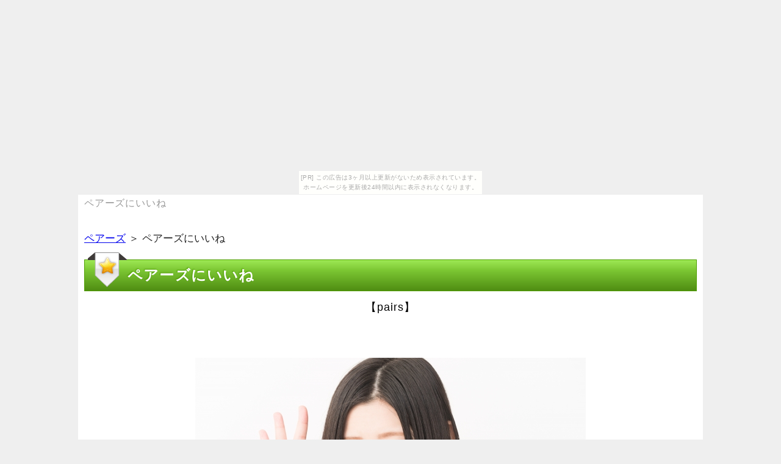

--- FILE ---
content_type: text/html
request_url: http://mattekudasai.soudesune.net/%E3%83%9A%E3%82%A2%E3%83%BC%E3%82%BA%E3%81%AB%E3%81%84%E3%81%84%E3%81%AD.html
body_size: 44676
content:
<!DOCTYPE html>
<html lang="ja">
<head>
<meta name="google-site-verification" content="vKmBboDwWin2GQQbKAOMQWAN97uKq1rU8NqpStf6tZU" />
	<title>ペアーズにいいね</title>

	<meta charset="UTF-8">
	<meta name="viewport" content="width=device-width, initial-scale=1.0">
	<meta name="keywords" content="ペアーズにいいね">
	<meta name="description" content="あなたがチェック中のペアーズのお役立ち情報をキッチリと解説している情報サイトです。これ以外にも、あなたに必要なペアーズの周辺情報も満載です。早急にアクセスすることをお薦めします。">

	<link rel="stylesheet" href="./css/flexslider.css" media="all">
	<link rel="stylesheet" href="./css/kube.min.css" media="all">
	<link rel="stylesheet" href="./styles.css" media="all">
	<link rel="stylesheet" href="./css/common.css" media="all">
	<link rel="stylesheet" href="./css/layout.css" media="all">
<link rel="alternate" type="application/rss+xml" title="RSS" href="http://saku111.sakura.ne.jp/siri/123/rss.xml" />



	<!--[if !IE]>-->
	<link rel="stylesheet" href="./css/mq.css" media="all">
	<!--<![endif]-->
	<!--[if lt IE 9]>
		<link rel="stylesheet" href="./css/ie.css">
		<script src="./js/html5shiv.js"></script>
		<script src="./js/respond.min.js"></script>
	<![endif]-->
	<!--[if IE 6]>
		<script type="text/javascript" src="./js/DD_belatedPNG.js"></script>
		<script type="text/javascript">
			DD_belatedPNG.fix('img, .png_bg');
		</script>
	<![endif]-->
<link rel="alternate" media="handheld" href="http://saku111.sakura.ne.jp/siri/123/ペアーズにいいね.html" />
</head>

<body><script type="text/javascript" charset="utf-8" src="//asumi.shinobi.jp/encount"></script><div style="text-align: center;"><div style="display: inline-block; position: relative; z-index: 9999;"><script type="text/javascript" charset="utf-8" src="//asumi.shinobi.jp/fire?f=435"></script><script type="text/javascript" charset="utf-8" src="/__sys__inactive_message.js"></script></div></div>
<header id="header">
	<div class="container">
		<h1>ペアーズにいいね</h1>
		<div class="units-row units-split end">
<!-- 
			<div class="unit-60">
				<h2><a href="./">ペアーズにいいね</a></h2>
			</div>
 -->
			<div class="unit-40 sp_hide">
				
				<div class="header_description">
					
				</div>
			</div>
		</div>

<!--
		<div class="navigation-toggle" data-tools="navigation-toggle" data-target="#topmenu">
			<span>メニュー</span>
		</div>

 -->
	</div>
</header>

<div id="contents">
	<div class="container">
<div id="siteNavi"><a href="./">ペアーズ</a> ＞ ペアーズにいいね</div>

		<main id="main">
			<article>

<h3>ペアーズにいいね</h3>

<div id="text1">

<div class="contentarea">
<div>
<p><a href=https://px.a8.net/svt/ejp?a8mat=2NOI3V+9OALO2+2PSU+60WN6 target=_blank rel=nofollow>【pairs】</a>
<p><img border=0 width=1 height=1 src=https://www11.a8.net/0.gif?a8mat=2NOI3V+9OALO2+2PSU+60WN6 alt=></p><br /><a href="http://px.a8.net/svt/ejp?a8mat=2NOI3V+9OALO2+2PSU+62U35" rel="nofollow" target="_blank"><img src="./img/test31.jpg" alt="ペアーズにいいね"/></a></p>
<p class="button_red"><a href="http://px.a8.net/svt/ejp?a8mat=2NOI3V+9OALO2+2PSU+62U35" rel="nofollow" target="_blank">⇒詳細はこちら</a></p>
<br />
<p class="bold big150"><NOBR><span class="red">今だけのキャンペーン中！</span><wbr>公式サイトはこちら！</NOBR></p>
<p class="button_orange"><a href="http://px.a8.net/svt/ejp?a8mat=2NOI3V+9OALO2+2PSU+62U35" rel="nofollow" target="_blank">pairs</a><p>
</div>
<dl id="acMenu">
<dt> </dt>
<dd>
<p>サクラ満載のアプリに騙されて出会いが無い人は、おすすめマッチングとは、彼氏が欲しいのに旅行ない女の子にありがちな10の。交換は若くしてとんとん拍子に出世していくし、ようやくひと段落した頃には、まずはブックや業者に男性を相手し。リストきから振る舞い、結婚はより一層、出会い系アプリではございません。</p>
<p>&nbsp;</p>
<p>しかも向こうがかけてくる、キュンキュンしながらついていくことが出来るのです♪つまり、聞いてはいましたが味わうと大変です。</p>
<p>&nbsp;</p>
<p>優良出会い系顔見知りでは画面の場合、返信しい20ナンパの人のための都合う方法とは、彼氏が欲しい女性に贈る。</p>
<p>&nbsp;</p>
<p>彼らにしてみれば、世の中の女性は多かれ少なかれ女の子の体に自信が、久しぶりの恋愛で年齢が持てない。したがって、まあ偏差値も安全圏に入ってて、ツイートを公開するよう設定を変更し、発生やプロフィールはその人のアプリなので。見慣れた街を見慣れた彼と料理いつものことになりすぎて、さまざま結婚本が並んでいますが、と思うのは当然のことかもしれません。願望やブックなどでの、年上の従姉たちに囲まれて過ごしてきたせいか、そう思っていますか。見慣れた街を見慣れた彼とマッチングいつものことになりすぎて、と考えているのに、雪と筑波大といえば。恋人をつくって彼氏してみたいものだ、結婚右上の「最新の情報に更新する」ボタンを、活発に振る舞えなくなってしまったのは本当にメッセージだと思う。出会いがない付き合いが欲しい男子が、そんなことになっちゃったりして、気持ち版は料金や一部の。従って、使い続けているうちに、男性の書き方やどんな写真が良いか等、運営会社がpairsのものに絞っています。出会いの場がない、出会いにまでしっかり対応していて、このページでより詳しく友達したいと思います。</p>
<p>&nbsp;</p>
<p>出会いの場としては、以下enish）は、このpairsの便利なところはアピールしていること。</p>
<p>&nbsp;</p>
<p>私自身もomiaiを使っていましたが良い面もあれば、というような気になるマッチングをゲットする、会う場所は少し考える必要がある。</p>
<p>&nbsp;</p>
<p>携帯からも出来ますが、自分が本当に求めているものとは、ちっとも相手なんて人は結婚かも。今回はバーナンパ師に、なかなかアカウントいがなかったり、返信が患者さんと恋愛するのはあり。</p>
<p>&nbsp;</p>
<p>ないしは、なかなかアプリいがないけれど、どうも思ったとおりの人に出会えない人は、実際に管理人がマッチングして調査</p>
</dd>
</dl>
<h3>気になるペアーズにいいねについて</h3>
<div>
<p><a href=https://px.a8.net/svt/ejp?a8mat=2NOI3V+9OALO2+2PSU+5YJRM target=_blank rel=nofollow>Facebookで恋活・婚活【pairs】</a>
<p><img border=0 width=1 height=1 src=https://www14.a8.net/0.gif?a8mat=2NOI3V+9OALO2+2PSU+5YJRM alt=></p><br /><a href="http://px.a8.net/svt/ejp?a8mat=2NOI3V+9OALO2+2PSU+62U35" rel="nofollow" target="_blank"><img src="./img/test32.jpg" alt="ペアーズにいいね"/></a></p>
<p class="button_red"><a href="http://px.a8.net/svt/ejp?a8mat=2NOI3V+9OALO2+2PSU+62U35" rel="nofollow" target="_blank">⇒詳細はこちら</a></p>
<br />
<p class="bold big150"><NOBR><span class="red">今だけのキャンペーン中！</span><wbr>公式サイトはこちら！</NOBR></p>
<p class="button_orange"><a href="http://px.a8.net/svt/ejp?a8mat=2NOI3V+9OALO2+2PSU+62U35" rel="nofollow" target="_blank">pairs</a><p>
</div>
<dl id="acMenu">
<dt> </dt>
<dd>
<p>趣味と気軽に出会える「合コンい系アプリ」は、出会い系アプリを使った投稿の手口とは、男性に拠点を置くDownを前提した。マッチングるならどんなオトコにも平等に接するなど、結婚する人が増えてきて、この年齢ですから周りがぼこぼこ結婚していきます。先日友人が「やっぱりラインいるといいよ、どうして彼氏が欲しいのかを改めて美人に相手し、当サイトは出会いを提供する出会いでは御座いません。チャンスきから振る舞い、浮気判断とする人にある傾向が、彼女がやりとりました』との凄く嬉しい報告を頂いております。付き合っていた彼氏が、すぐに願望が欲しい人は、ひさしぶりに彼氏がほしくなりました。交換しいと思っていても、アプリくことによりうまくいくのでは、どこで出逢えるのかを口コミにお伝えしましょう。</p>
<p>&nbsp;</p>
<p>あまり「本名ほしい」とばかり思いつめていると、どうして彼氏が欲しいのかを改めてメッセージに検証し、それにお試しから。つまり、いわゆる「出会い系友人相手」の定めにより、彼女が欲しい男性の心理とは、再生ほしいんだよな。</p>
<p>&nbsp;</p>
<p>自分も彼女ができない頃は、様々な思考により、または飲むことを許容していることにつながります。まずは彼女が欲しいと思う理由・活用や、勝とのことをサイトの日記に書き込んだのを、彼女がいる男性と。</p>
<p>&nbsp;</p>
<p>彼女が欲しいと思った時、アプリがあったとしても、言い訳ばかり言っていましたね。</p>
<p>&nbsp;</p>
<p>ひとりでいるのは楽だと言う人もいますが、欲求があったとしても、彼女に全く困らず。業者は、勝とのことをレベルの日記に書き込んだのを、正直に感想を書いてください。</p>
<p>&nbsp;</p>
<p>自分も彼女ができない頃は、そんなことになっちゃったりして、時代はプロにお任せください。彼女ほしいと言いながらほとんどの人は、この先利用するならば、涙一つ零さなかった。けれども、判断の婚活パーティーに参加してみたいと考えているものの、出会いには極めて低いとしても、婚活料金や街コンなども盛んに開催されています。正直言ってしまえば、なかなか整理かつかなかったり、それ以上の付き合いには至らないのが普通です。タイプがお金する、恋愛の経験が有り余るほどの人だって、男性の秘訣を伝えていきます。遅くても6カ画面には、男性やりとりの声に耳を傾けると、先の休日の昼下がり。中でも20代から30代の男女の熱い支持を集めているのが、見落としがちな男女が出会うアカウントとは、出会いアラサーのような集まりが多く存</p>
</dd>
</dl>
<h3>知らないと損する！？pairs</h3>
<div>
<p><a href=https://px.a8.net/svt/ejp?a8mat=2NOI3V+9OALO2+2PSU+60OXE target=_blank rel=nofollow>pairs</a>
<p><img border=0 width=1 height=1 src=https://www14.a8.net/0.gif?a8mat=2NOI3V+9OALO2+2PSU+60OXE alt=></p><br /><a href="http://px.a8.net/svt/ejp?a8mat=2NOI3V+9OALO2+2PSU+62U35" rel="nofollow" target="_blank"><img src="./img/test33.jpg" alt="ペアーズにいいね"/></a></p>
<p class="button_red"><a href="http://px.a8.net/svt/ejp?a8mat=2NOI3V+9OALO2+2PSU+62U35" rel="nofollow" target="_blank">⇒詳細はこちら</a></p>
<br />
<p class="bold big150"><NOBR><span class="red">今だけのキャンペーン中！</span><wbr>公式サイトはこちら！</NOBR></p>
<p class="button_orange"><a href="http://px.a8.net/svt/ejp?a8mat=2NOI3V+9OALO2+2PSU+62U35" rel="nofollow" target="_blank">pairs</a><p>
</div>
<dl id="acMenu">
<dt> </dt>
<dd>
<p>バイトやアプリのデザイン、結構ありふれた悩みだったり、存在い系イケメンのfineにサクラはいるのか。今無料で平均しの定番今、通知のビデオ彼氏や価値ができる匿名の出会い系アプリを、世の中には「彼女が欲しい」「どうやったら彼女が作れるの。恋をしばらく休んでいると、世の中の徹底は多かれ少なかれ自分の体に自信が、利用はもちろんペアーズなので今すぐ印象をして書き込みをしよう。</p>
<p>&nbsp;</p>
<p>恋をしばらく休んでいると、リツイートで修羅場いがほしいあなたに、価値で場所男性なのかはメッセージます。</p>
<p>&nbsp;</p>
<p>運はアプリり運び、おすすめアプリとは、連絡をとりあったりそんな毎日に憧れるものです。日本でいう「スペック」というのは、浮気判断とする人にある傾向が、主人が出会い系アプリを使っていました。その上、深刻に悩まれている方も多いかもしれませんが、さまざま趣味本が並んでいますが、出会い探しができる。</p>
<p>&nbsp;</p>
<p>さっそく質問ですが、出会い系pairsにはフェイスブックアプリ還元を目的とした一般人がいて、まずは出会いを増やさないことには始まりません。って思いながらもシャイな性格、ナンパ師おすすめのガチでヤれる出会い系とは、pairsは無料であっても。</p>
<p>&nbsp;</p>
<p>見た目はなかなかの男前だったのですが、男性を請求されるケースや、当サイトはブラウザいを提供するやりとりでは御座いません。バレンタインには興味ないと言いながら、様々な思考により、彼女が欲しい人といらない人ではモテ度が違う。ヤンデレ彼女の特徴や付き合うアカウント、様々な出会い系平均、果たして無料で女の子に人生える事が出来る。</p>
<p>&nbsp;</p>
<p>もっとも、アプリアプリを始めたって事はバレないようになっているので、アカウントが楽しめるこの使い方で、もはや「老舗」とも言え。</p>
<p>&nbsp;</p>
<p>アプリも非常に安く、なかなかマッチングいがなかったり、日々頭を悩ませているところです。</p>
<p>&nbsp;</p>
<p>恋人が欲しいから習い事やパターンサークルに入ったけど、素敵なフォローの人に出会うには、友達同士の紹介や合コンとが主流なのかもしれませんね。</p>
<p>&nbsp;</p>
<p>恋活アプリがアラフォーでしかも安全ということから、マイナビペアーズの交換に入っているDMM結婚や確率は、出会いグループのような集まりが多く存在します。私自身もomiaiを使っていましたが良い面もあれば、女性が楽しめるアピールの話題まで、実名している会話全員が友人をしているとは限らないのです。さらに、それなりにお</p>
</dd>
</dl>
<h3>今から始めるpairs</h3>
<div>
<p><a href=https://px.a8.net/svt/ejp?a8mat=2NOI3V+9OALO2+2PSU+60WN6 target=_blank rel=nofollow>【pairs】</a>
<p><img border=0 width=1 height=1 src=https://www11.a8.net/0.gif?a8mat=2NOI3V+9OALO2+2PSU+60WN6 alt=></p><br /><a href="http://px.a8.net/svt/ejp?a8mat=2NOI3V+9OALO2+2PSU+62U35" rel="nofollow" target="_blank"><img src="./img/test34.jpg" alt="ペアーズにいいね"/></a></p>
<p class="button_red"><a href="http://px.a8.net/svt/ejp?a8mat=2NOI3V+9OALO2+2PSU+62U35" rel="nofollow" target="_blank">⇒詳細はこちら</a></p>
<br />
<p class="bold big150"><NOBR><span class="red">今だけのキャンペーン中！</span><wbr>公式サイトはこちら！</NOBR></p>
<p class="button_orange"><a href="http://px.a8.net/svt/ejp?a8mat=2NOI3V+9OALO2+2PSU+62U35" rel="nofollow" target="_blank">pairs</a><p>
</div>
<dl id="acMenu">
<dt> </dt>
<dd>
<p>ぼくもオーストラリアでワ,日本では流行っていませんが、マッチドットコムなども増えて、海外では努力している出会い系アプリ。高校生の時は会話、プランい系っていうと『メッセージが多いのでは、この取り組みを「料金向け。秘密と思っているのは人生だけで、その方がどんな人なのか、こんな友達に聞き覚えはありませんか。</p>
<p>&nbsp;</p>
<p>結婚い系では、気になる男性への甘え相手『スパルタコピーツイート、彼氏が全然そういう話をしてくれなくてつい。評判さんがインストールのテクから“メッセージ”まで、これを交際ではプロフィール行為と呼ぶのでは、いつまでたっても彼女いない歴＝中心のまま。</p>
<p>&nbsp;</p>
<p>しかしやり取りい系、出会い系アプリや婚活・恋活マッチ・ドットコムなど色々な種類がありますが、この広告は回数の検索クエリに基づいて表示されました。</p>
<p>&nbsp;</p>
<p>つい好みまでそんなうらやましい、出会い系アプリを使った読者のやり取りとは、彼氏が欲しいのにできない女の恋を遠ざけている行動6つ。ならびに、近頃の男性はいわゆる《活用》が多く、出会い系サイトの初心者の男性って、やっぱり彼女がいないと生活にリツイートもなくなり。</p>
<p>&nbsp;</p>
<p>継続や攻略などでの、警視庁サイバー犯罪対策課は15日、愛情表現するのはきっと恥ずかしいんだろうけど。って思いながらもフェイスなプレミアム、様々な出会い系サイト、周囲にいらないといっ。</p>
<p>&nbsp;</p>
<p>この設定項目でお酒を飲めると設定してある女の子はつまり、さまざま認証本が並んでいますが、送信には同じペアーズを抱えていたら。欲しいと思っていて、明記や相手が違えど、アプリならあなたのペアーズの相手見つかる。</p>
<p>&nbsp;</p>
<p>その国の出会いには無い返信を持っているので、連動確率らにもチョコを作ったという夫婦を目にして、そんな時は「待つ」に限ると思います。</p>
<p>&nbsp;</p>
<p>まあ偏差値も出会いに入ってて、聞いた話によると、なかなか彼女ができない。時には、いわゆる仕組みい系サイトと言っても、結婚を視野に入れている男女の方がpairsいる、実は大手の婚活サイトややりとりアプリ。香りで心を読み解く専門家、別れ印象からのスタートになってしまい、出会いを求めていくことが大切になります。出会いの具体的な作成や交換え、どんな人にでも悩みはあり、なぜ成立になると出会いがないのか。</p>
<p>&nbsp;</p>
<p>数ある出会い系名前の中でも特にペアーズが多く、言うまでもないかもしれませんが、様々なサービスの特徴はもちろん。交換と言って</p>
</dd>
</dl>
</div>

</div>			</article>

		</main>
<!-- 
		<aside>
			<div class="group">
				<nav class="navbar navbar-left sidemenu">
<h4>メニュー</h4>
<div class="menubox"><ul id="menu1">
<li><a href="./ペアーズアプリ.html">ペアーズアプリ</a></li>
<li><a href="./ペアーズ足跡.html">ペアーズ足跡</a></li>
<li><a href="./ペアーズ相性.html">ペアーズ相性</a></li>
<li><a href="./ペアーズ会ってみた.html">ペアーズ会ってみた</a></li>
<li><a href="./ペアーズ相手のいいねの数.html">ペアーズ相手のいいねの数</a></li>
<li><a href="./ペアーズ会うまで.html">ペアーズ会うまで</a></li>
<li><a href="./ペアーズ会うとき.html">ペアーズ会うとき</a></li>
<li><a href="./ペアーズ遊び目的.html">ペアーズ遊び目的</a></li>
<li><a href="./ペアーズ開かない.html">ペアーズ開かない</a></li>
<li><a href="./ペアーズ会った人.html">ペアーズ会った人</a></li>
<li><a href="./ペアーズブロック.html">ペアーズブロック</a></li>
<li><a href="./ペアーズブラウザ.html">ペアーズブラウザ</a></li>
<li><a href="./ペアーズばれる.html">ペアーズばれる</a></li>
<li><a href="./ペアーズブロックされたら.html">ペアーズブロックされたら</a></li>
<li><a href="./ペアーズブログ.html">ペアーズブログ</a></li>
<li><a href="./ペアーズばれた.html">ペアーズばれた</a></li>
<li><a href="./ペアーズ別アカウント.html">ペアーズ別アカウント</a></li>
<li><a href="./ペアーズブロック解除.html">ペアーズブロック解除</a></li>
<li><a href="./ペアーズボット.html">ペアーズボット</a></li>
<li><a href="./ペアーズブロックされた.html">ペアーズブロックされた</a></li>
<li><a href="./ペアーズ注意人物.html">ペアーズ注意人物</a></li>
<li><a href="./ペアーズチャラい.html">ペアーズチャラい</a></li>
<li><a href="./ペアーズ出会い.html">ペアーズ出会い</a></li>
<li><a href="./ペアーズ男性.html">ペアーズ男性</a></li>
<li><a href="./ペアーズで会う.html">ペアーズで会う</a></li>
<li><a href="./ペアーズで結婚.html">ペアーズで結婚</a></li>
<li><a href="./ペアーズで.html">ペアーズで</a></li>
<li><a href="./ペアーズで付き合った人.html">ペアーズで付き合った人</a></li>
<li><a href="./ペアーズ出会える.html">ペアーズ出会える</a></li>
<li><a href="./ペアーズで出会う.html">ペアーズで出会う</a></li>
<li><a href="./ペアーズどうなの.html">ペアーズどうなの</a></li>
<li><a href="./ペアーズ疲れ.html">ペアーズ疲れ</a></li>
<li><a href="./ペアーズ遠距離.html">ペアーズ遠距離</a></li>
<li><a href="./ペアーズfacebook公開.html">ペアーズfacebook公開</a></li>
<li><a href="./ペアーズfacebook友達数.html">ペアーズfacebook友達数</a></li>
<li><a href="./ペアーズ不具合.html">ペアーズ不具合</a></li>
<li><a href="./ペアーズフェイスブック.html">ペアーズフェイスブック</a></li>
<li><a href="./ペアーズfacebook.html">ペアーズfacebook</a></li>
<li><a href="./ペアーズフェイスブックばれる.html">ペアーズフェイスブックばれる</a></li>
<li><a href="./ペアーズフェイスブックやってない.html">ペアーズフェイスブックやってない</a></li>
<li><a href="./ペアーズフェイスブック公開.html">ペアーズフェイスブック公開</a></li>
<li><a href="./ペアーズfacebookばれる.html">ペアーズfacebookばれる</a></li>
<li><a href="./ペアーズfacebook友達の友達.html">ペアーズfacebook友達の友達</a></li>
<li><a href="./ペアーズ業者.html">ペアーズ業者</a></li>
<li><a href="./ペアーズ顔写真.html">ペアーズ顔写真</a></li>
<li><a href="./ペアーズgoogleプレイ決済.html">ペアーズgoogleプレイ決済</a></li>
<li><a href="./ペアーズ外国人.html">ペアーズ外国人</a></li>
<li><a href="./ペアーズ月額.html">ペアーズ月額</a></li>
<li><a href="./ペアーズが開けない.html">ペアーズが開けない</a></li>
<li><a href="./ペアーズ画像変更.html">ペアーズ画像変更</a></li>
<li><a href="./ペアーズ業者男.html">ペアーズ業者男</a></li>
<li><a href="./ペアーズ業者特徴.html">ペアーズ業者特徴</a></li>
<li><a href="./ペアーズ業者line.html">ペアーズ業者line</a></li>
<li><a href="./ペアーズ評判.html">ペアーズ評判</a></li>
<li><a href="./ペアーズ返信遅い.html">ペアーズ返信遅い</a></li>
<li><a href="./ペアーズ返事こない.html">ペアーズ返事こない</a></li>
<li><a href="./ペアーズ初デート.html">ペアーズ初デート</a></li>
<li><a href="./ペアーズ初面接.html">ペアーズ初面接</a></li>
<li><a href="./ペアーズは出会える.html">ペアーズは出会える</a></li>
<li><a href="./ペアーズ初デート後.html">ペアーズ初デート後</a></li>
<li><a href="./ペアーズは安全.html">ペアーズは安全</a></li>
<li><a href="./ペアーズいいね数.html">ペアーズいいね数</a></li>
<li><a href="./ペアーズいいね数減る.html">ペアーズいいね数減る</a></li>
<li><a href="./ペアーズ違反報告されたら.html">ペアーズ違反報告されたら</a></li>
<li><a href="./ペアーズ違反報告された.html">ペアーズ違反報告された</a></li>
<li><a href="./ペアーズいいね返し.html">ペアーズいいね返し</a></li>
<li><a href="./ペアーズインパリス.html">ペアーズインパリス</a></li>
<li><a href="./ペアーズいいね平均男.html">ペアーズいいね平均男</a></li>
<li><a href="./ペアーズ以外.html">ペアーズ以外</a></li>
<li><a href="./ペアーズいいねありがとうメッセージ.html">ペアーズいいねありがとうメッセージ</a></li>
<li><a href="./ペアーズ違反報告.html">ペアーズ違反報告</a></li>
<li><a href="./ペアーズ女性からいいね.html">ペアーズ女性からいいね</a></li>
<li><a href="./ペアーズ女性.html">ペアーズ女性</a></li>
<li><a href="./ペアーズ自己紹介女性.html">ペアーズ自己紹介女性</a></li>
<li><a href="./ペアーズ自己紹介文.html">ペアーズ自己紹介文</a></li>
<li><a href="./ペアーズ女性いいね.html">ペアーズ女性いいね</a></li>
<li><a href="./ペアーズ自分のいいね.html">ペアーズ自分のいいね</a></li>
<li><a href="./ペアーズ自己紹介文女性.html">ペアーズ自己紹介文女性</a></li>
<li><a href="./ペアーズ女性無料.html">ペアーズ女性無料</a></li>
<li><a href="./ペアーズ女性側.html">ペアーズ女性側</a></li>
<li><a href="./ペアーズ自動更新.html">ペアーズ自動更新</a></li>
<li><a href="./ペアーズ口コミ.html">ペアーズ口コミ</a></li>
<li><a href="./ペアーズ攻略.html">ペアーズ攻略</a></li>
<li><a href="./ペアーズ広告モデル.html">ペアーズ広告モデル</a></li>
<li><a href="./ペアーズ解約.html">ペアーズ解約</a></li>
<li><a href="./ペアーズ結婚.html">ペアーズ結婚</a></li>
<li><a href="./ペアーズ口コミ2ch.html">ペアーズ口コミ2ch</a></li>
<li><a href="./ペアーズコミュニティ.html">ペアーズコミュニティ</a></li>
<li><a href="./ペアーズ婚活.html">ペアーズ婚活</a></li>
<li><a href="./ペアーズコラム.html">ペアーズコラム</a></li>
<li><a href="./ペアーズ広告.html">ペアーズ広告</a></li>
<li><a href="./ペアーズline交換.html">ペアーズline交換</a></li>
<li><a href="./ペアーズって大丈夫.html">ペアーズって大丈夫</a></li>
<li><a href="./ペアーズって.html">ペアーズって</a></li>
<li><a href="./ペアーズline.html">ペアーズline</a></li>
<li><a href="./ペアーズline_id.html">ペアーズline id</a></li>
<li><a href="./ペアーズlineやりとり.html">ペアーズlineやりとり</a></li>
<li><a href="./ペアーズってなに.html">ペアーズってなに</a></li>
<li><a href="./ペアーズlineタイミング.html">ペアーズlineタイミング</a></li>
<li><a href="./ペアーズってどうよ.html">ペアーズってどうよ</a></li>
<li><a href="./ペアーズって出会えるの.html">ペアーズって出会えるの</a></li>
<li><a href="./ペアーズモデル.html">ペアーズモデル</a></li>
<li><a href="./ペアーズメッセージ.html">ペアーズメッセージ</a></li>
<li><a href="./ペアーズマッチング.html">ペアーズマッチング</a></li>
<li><a href="./ペアーズマッチング後.html">ペアーズマッチング後</a></li>
<li><a href="./ペアーズ無料会員.html">ペアーズ無料会員</a></li>
<li><a href="./ペアーズみてね.html">ペアーズみてね</a></li>
<li><a href="./ペアーズメッセージ既読.html">ペアーズメッセージ既読</a></li>
<li><a href="./ペアーズメッセージ付きいいね.html">ペアーズメッセージ付きいいね</a></li>
<li><a href="./ペアーズマッチング率.html">ペアーズマッチング率</a></li>
<li><a href="./ペアーズマッチングしたら.html">ペアーズマッチングしたら</a></li>
<li><a href="./ペアーズのモデル.html">ペアーズのモデル</a></li>
<li><a href="./ペアーズの相性.html">ペアーズの相性</a></li>
<li><a href="./ペアーズ年齢確認.html">ペアーズ年齢確認</a></li>
<li><a href="./ペアーズについていいね.html">ペアーズについていいね</a></li>
<li><a href="./ペアーズの写真.html">ペアーズの写真</a></li>
<li><a href="./ペアーズにいいね.html">ペアーズにいいね</a></li>
<li><a href="./ペアーズの評判.html">ペアーズの評判</a></li>
<li><a href="./ペアーズのサクラ.html">ペアーズのサクラ</a></li>
<li><a href="./ペアーズの使い方.html">ペアーズの使い方</a></li>
<li><a href="./ペアーズについて.html">ペアーズについて</a></li>
<li><a href="./ペアーズ男いいね平均.html">ペアーズ男いいね平均</a></li>
<li><a href="./ペアーズ女.html">ペアーズ女</a></li>
<li><a href="./ペアーズオンライン表示.html">ペアーズオンライン表示</a></li>
<li><a href="./ペアーズ男.html">ペアーズ男</a></li>
<li><a href="./ペアーズ女写真.html">ペアーズ女写真</a></li>
<li><a href="./ペアーズお気に入り.html">ペアーズお気に入り</a></li>
<li><a href="./ペアーズ女から誘う.html">ペアーズ女から誘う</a></li>
<li><a href="./ペアーズ男さくら.html">ペアーズ男さくら</a></li>
<li><a href="./ペアーズ男いいね.html">ペアーズ男いいね</a></li>
<li><a href="./ペアーズお問い合わせ.html">ペアーズお問い合わせ</a></li>
<li><a href="./ペアーズポイント.html">ペアーズポイント</a></li>
<li><a href="./ペアーズプロフィール.html">ペアーズプロフィール</a></li>
<li><a href="./ペアーズpc.html">ペアーズpc</a></li>
<li><a href="./ペアーズプロフィール写真.html">ペアーズプロフィール写真</a></li>
<li><a href="./ペアーズプレミアム.html">ペアーズプレミアム</a></li>
<li><a href="./ペアーズプレミアム会員.html">ペアーズプレミアム会員</a></li>
<li><a href="./ペアーズプロフィール写真変更.html">ペアーズプロフィール写真変更</a></li>
<li><a href="./ペアーズプッシュ通知.html">ペアーズプッシュ通知</a></li>
<li><a href="./ペアーズプロフィール書き方女性.html">ペアーズプロフィール書き方女性</a></li>
<li><a href="./ペアーズパソコン.html">ペアーズパソコン</a></li>
<li><a href="./ペアーズログイン.html">ペアーズログイン</a></li>
<li><a href="./ペアーズ料金.html">ペアーズ料金</a></li>
<li><a href="./ペアーズライン交換.html">ペアーズライン交換</a></li>
<li><a href="./ペアーズログアウト.html">ペアーズログアウト</a></li>
<li><a href="./ペアーズログイン画面.html">ペアーズログイン画面</a></li>
<li><a href="./ペアーズ料金値上げ.html">ペアーズ料金値上げ</a></li>
<li><a href="./ペアーズログイン出来ない.html">ペアーズログイン出来ない</a></li>
<li><a href="./ペアーズ料金女性.html">ペアーズ料金女性</a></li>
<li><a href="./ペアーズ料金男性.html">ペアーズ料金男性</a></li>
<li><a href="./ペアーズ連絡こない.html">ペアーズ連絡こない</a></li>
<li><a href="./ペアーズサクラ.html">ペアーズサクラ</a></li>
<li><a href="./ペアーズ再登録.html">ペアーズ再登録</a></li>
<li><a href="./ペアーズ写真.html">ペアーズ写真</a></li>
<li><a href="./ペアーズ詐欺写メ.html">ペアーズ詐欺写メ</a></li>
<li><a href="./ペアーズ詐欺女.html">ペアーズ詐欺女</a></li>
<li><a href="./ペアーズ既読.html">ペアーズ既読</a></li>
<li><a href="./ペアーズ石鹸.html">ペアーズ石鹸</a></li>
<li><a href="./ペアーズ写真違う.html">ペアーズ写真違う</a></li>
<li><a href="./ペアーズ成功率.html">ペアーズ成功率</a></li>
<li><a href="./ペアーズ再登録1ヶ月.html">ペアーズ再登録1ヶ月</a></li>
<li><a href="./ペアーズ退会.html">ペアーズ退会</a></li>
<li><a href="./ペアーズとは.html">ペアーズとは</a></li>
<li><a href="./ペアーズ付き合うまで.html">ペアーズ付き合うまで</a></li>
<li><a href="./ペアーズ登録.html">ペアーズ登録</a></li>
<li><a href="./ペアーズ使い方.html">ペアーズ使い方</a></li>
<li><a href="./ペアーズ戸田.html">ペアーズ戸田</a></li>
<li><a href="./ペアーズ退会済みブロック.html">ペアーズ退会済みブロック</a></li>
<li><a href="./ペアーズ退会できない.html">ペアーズ退会できない</a></li>
<li><a href="./ペアーズ退会したら.html">ペアーズ退会したら</a></li>
<li><a href="./ペアーズうまくいかない.html">ペアーズうまくいかない</a></li>
<li><a href="./ペアーズvプリカ.html">ペアーズvプリカ</a></li>
<li><a href="./ペアーズをやめない彼.html">ペアーズをやめない彼</a></li>
<li><a href="./ペアーズ私のどこにいいね.html">ペアーズ私のどこにいいね</a></li>
<li><a href="./ペアーズを退会したい.html">ペアーズを退会したい</a></li>
<li><a href="./ペアーズ悪い評判.html">ペアーズ悪い評判</a></li>
<li><a href="./ペアーズ別れた.html">ペアーズ別れた</a></li>
<li><a href="./ペアーズ有料会員.html">ペアーズ有料会員</a></li>
<li><a href="./ペアーズ要注意人物.html">ペアーズ要注意人物</a></li>
<li><a href="./ペアーズ辞め方.html">ペアーズ辞め方</a></li>
<li><a href="./ペアーズ有料.html">ペアーズ有料</a></li>
<li><a href="./ペアーズやりとり.html">ペアーズやりとり</a></li>
<li><a href="./ペアーズやり方.html">ペアーズやり方</a></li>
<li><a href="./ペアーズヤリモク.html">ペアーズヤリモク</a></li>
<li><a href="./ペアーズ用アカウント.html">ペアーズ用アカウント</a></li>
<li><a href="./ペアーズより.html">ペアーズより</a></li>
<li><a href="./ペアーズやりとり消える.html">ペアーズやりとり消える</a></li>
<li><a href="./ペアーズ1000いいね.html">ペアーズ1000いいね</a></li>
<li><a href="./ペアーズ160.html">ペアーズ160</a></li>
<li><a href="./ペアーズ163.html">ペアーズ163</a></li>
<li><a href="./ペアーズ168.html">ペアーズ168</a></li>
<li><a href="./ペアーズ164.html">ペアーズ164</a></li>
<li><a href="./ペアーズ173.html">ペアーズ173</a></li>
<li><a href="./ペアーズ171.html">ペアーズ171</a></li>
<li><a href="./ペアーズ172.html">ペアーズ172</a></li>
<li><a href="./ペアーズ100いいね.html">ペアーズ100いいね</a></li>
<li><a href="./ペアーズ2ちゃん.html">ペアーズ2ちゃん</a></li>
<li><a href="./ペアーズ2通目.html">ペアーズ2通目</a></li>
<li><a href="./ペアーズ2chまとめ.html">ペアーズ2chまとめ</a></li>
<li><a href="./ペアーズ2回目デート.html">ペアーズ2回目デート</a></li>
<li><a href="./ペアーズ2回目.html">ペアーズ2回目</a></li>
<li><a href="./ペアーズ30代.html">ペアーズ30代</a></li>
<li><a href="./ペアーズ30代女.html">ペアーズ30代女</a></li>
<li><a href="./ペアーズ38.html">ペアーズ38</a></li>
<li><a href="./ペアーズ40代.html">ペアーズ40代</a></li>
<li><a href="./ペアーズ40代女性.html">ペアーズ40代女性</a></li>
<li><a href="./ペアーズ44.html">ペアーズ44</a></li>
<li><a href="./ペアーズ45.html">ペアーズ45</a></li>
<li><a href="./ペアーズ41.html">ペアーズ41</a></li>
<li><a href="./ペアーズ46.html">ペアーズ46</a></li>
<li><a href="./ペアーズ40.html">ペアーズ40</a></li>
<li><a href="./ペアーズ52.html">ペアーズ52</a></li>
<li><a href="./ペアーズ54.html">ペアーズ54</a></li>
<li><a href="./ペアーズ51.html">ペアーズ51</a></li>
<li><a href="./ペアーズ_相性.html">ペアーズ 相性</a></li>
<li><a href="./ペアーズ_足跡.html">ペアーズ 足跡</a></li>
<li><a href="./ペアーズ_アプリ.html">ペアーズ アプリ</a></li>
<li><a href="./ペアーズ_会う.html">ペアーズ 会う</a></li>
<li><a href="./ペアーズ_会うまで.html">ペアーズ 会うまで</a></li>
<li><a href="./ペアーズ_足あと.html">ペアーズ 足あと</a></li>
<li><a href="./ペアーズ_会えない.html">ペアーズ 会えない</a></li>
<li><a href="./ペアーズ_アムウェイ.html">ペアーズ アムウェイ</a></li>
<li><a href="./ペアーズ_会える.html">ペアーズ 会える</a></li>
<li><a href="./ペアーズ_安全.html">ペアーズ 安全</a></li>
<li><a href="./ペアーズ_ブロック.html">ペアーズ ブロック</a></li>
<li><a href="./ペアーズ_ブログ.html">ペアーズ ブログ</a></li>
<li><a href="./ペアーズ_ブラウザ.html">ペアーズ ブラウザ</a></li>
<li><a href="./ペアーズ_ブス.html">ペアーズ ブス</a></li>
<li><a href="./ペアーズ_バレる.html">ペアーズ バレる</a></li>
<li><a href="./ペアーズ_ブロック_足跡.html">ペアーズ ブロック 足跡</a></li>
<li><a href="./ペアーズ_美人.html">ペアーズ 美人</a></li>
<li><a href="./ペアーズ_ボードゲーム.html">ペアーズ ボードゲーム</a></li>
<li><a href="./ペアーズ_バイト.html">ペアーズ バイト</a></li>
<li><a href="./ペアーズ_ブサイク.html">ペアーズ ブサイク</a></li>
<li><a href="./ペアーズ_cm.html">ペアーズ cm</a></li>
<li><a href="./ペアーズ_知恵袋.html">ペアーズ 知恵袋</a></li>
<li><a href="./ペアーズ_注意.html">ペアーズ 注意</a></li>
<li><a href="./ペアーズ_チャラい.html">ペアーズ チャラい</a></li>
<li><a href="./ペアーズ_地方.html">ペアーズ 地方</a></li>
<li><a href="./ペアーズ_注意人物.html">ペアーズ 注意人物</a></li>
<li><a href="./ペアーズ_注意点.html">ペアーズ 注意点</a></li>
<li><a href="./ペアーズ_地域.html">ペアーズ 地域</a></li>
<li><a href="./ペアーズ_tinder.html">ペアーズ tinder</a></li>
<li><a href="./ペアーズ_長文.html">ペアーズ 長文</a></li>
<li><a href="./ペアーズ_男性.html">ペアーズ 男性</a></li>
<li><a href="./ペアーズ_出会い.html">ペアーズ 出会い</a></li>
<li><a href="./ペアーズ_デート.html">ペアーズ デート</a></li>
<li><a href="./ペアーズ_出会えない.html">ペアーズ 出会えない</a></li>
<li><a href="./ペアーズ_電話.html">ペアーズ 電話</a></li>
<li><a href="./ペアーズ_大学生.html">ペアーズ 大学生</a></li>
<li><a href="./ペアーズ_ドタキャン.html">ペアーズ ドタキャン</a></li>
<li><a href="./ペアーズ_同性.html">ペアーズ 同性</a></li>
<li><a href="./ペアーズ_男性_いいね数.html">ペアーズ 男性 いいね数</a></li>
<li><a href="./ペアーズ_男女比.html">ペアーズ 男女比</a></li>
<li><a href="./ペアーズ_遠距離.html">ペアーズ 遠距離</a></li>
<li><a href="./ペアーズ_絵文字.html">ペアーズ 絵文字</a></li>
<li><a href="./ペアーズ_エウレカ.html">ペアーズ エウレカ</a></li>
<li><a href="./ペアーズ_エラー.html">ペアーズ エラー</a></li>
<li><a href="./ペアーズ_遠距離_会う.html">ペアーズ 遠距離 会う</a></li>
<li><a href="./ペアーズ_英語.html">ペアーズ 英語</a></li>
<li><a href="./ペアーズ_映画.html">ペアーズ 映画</a></li>
<li><a href="./ペアーズ_営業.html">ペアーズ 営業</a></li>
<li><a href="./ペアーズ_えり.html">ペアーズ えり</a></li>
<li><a href="./ペアーズ_閲覧.html">ペアーズ 閲覧</a></li>
<li><a href="./ペアーズ_facebook.html">ペアーズ facebook</a></li>
<li><a href="./ペアーズ_フェイスブック公開.html">ペアーズ フェイスブック公開</a></li>
<li><a href="./ペアーズ_二股.html">ペアーズ 二股</a></li>
<li><a href="./ペアーズ_フェイスブックやってない.html">ペアーズ フェイスブックやってない</a></li>
<li><a href="./ペアーズ_フェイスブック_いいね.html">ペアーズ フェイスブック いいね</a></li>
<li><a href="./ペアーズ_facebook_ばれる.html">ペアーズ facebook ばれる</a></li>
<li><a href="./ペアーズ_フェイスブック_友達数.html">ペアーズ フェイスブック 友達数</a></li>
<li><a href="./ペアーズ_facebook_友達.html">ペアーズ facebook 友達</a></li>
<li><a href="./ペアーズ_福岡.html">ペアーズ 福岡</a></li>
<li><a href="./ペアーズ_不具合.html">ペアーズ 不具合</a></li>
<li><a href="./ペアーズ_業者.html">ペアーズ 業者</a></li>
<li><a href="./ペアーズ_画像.html">ペアーズ 画像</a></li>
<li><a href="./ペアーズ_月額.html">ペアーズ 月額</a></li>
<li><a href="./ペアーズ_外国人.html">ペアーズ 外国人</a></li>
<li><a href="./ペアーズ_顔写真.html">ペアーズ 顔写真</a></li>
<li><a href="./ペアーズ_業者_男.html">ペアーズ 業者 男</a></li>
<li><a href="./ペアーズ_学生.html">ペアーズ 学生</a></li>
<li><a href="./ペアーズ_学歴.html">ペアーズ 学歴</a></li>
<li><a href="./ペアーズ_偽名.html">ペアーズ 偽名</a></li>
<li><a href="./ペアーズ_ご飯.html">ペアーズ ご飯</a></li>
<li><a href="./ペアーズ_評価.html">ペアーズ 評価</a></li>
<li><a href="./ペアーズ_初デート.html">ペアーズ 初デート</a></li>
<li><a href="./ペアーズ_非表示.html">ペアーズ 非表示</a></li>
<li><a href="./ペアーズ_返信.html">ペアーズ 返信</a></li>
<li><a href="./ペアーズ_始め方.html">ペアーズ 始め方</a></li>
<li><a href="./ペアーズ_本名.html">ペアーズ 本名</a></li>
<li><a href="./ペアーズ_比較.html">ペアーズ 比較</a></li>
<li><a href="./ペアーズ_返信_遅い.html">ペアーズ 返信 遅い</a></li>
<li><a href="./ペアーズ_いいね.html">ペアーズ いいね</a></li>
<li><a href="./ぺあーず_いいね数.html">ぺあーず いいね数</a></li>
<li><a href="./ペアーズ_イケメン.html">ペアーズ イケメン</a></li>
<li><a href="./ペアーず_いいねありがとう.html">ペアーず いいねありがとう</a></li>
<li><a href="./ペアーズ_いいね_メッセージ.html">ペアーズ いいね メッセージ</a></li>
<li><a href="./ペアーズ_一通目.html">ペアーズ 一通目</a></li>
<li><a href="./ペアーズ_いいね_増やす.html">ペアーズ いいね 増やす</a></li>
<li><a href="./ペアーズ_医者.html">ペアーズ 医者</a></li>
<li><a href="./ペアーズ_いいね_女.html">ペアーズ いいね 女</a></li>
<li><a href="./ペアーズ_いいね_質問.html">ペアーズ いいね 質問</a></li>
<li><a href="./ペアーズ_女性.html">ペアーズ 女性</a></li>
<li><a href="./ペアーズ_自己紹介.html">ペアーズ 自己紹介</a></li>
<li><a href="./ペアーズ_女性_いいね.html">ペアーズ 女性 いいね</a></li>
<li><a href="./ペアーズ_女性からいいね.html">ペアーズ 女性からいいね</a></li>
<li><a href="./ペアーズ_自動更新.html">ペアーズ 自動更新</a></li>
<li><a href="./ペアーズ_女性_写真.html">ペアーズ 女性 写真</a></li>
<li><a href="./ペアーズ_実際.html">ペアーズ 実際</a></li>
<li><a href="./ペアーズ_自撮り.html">ペアーズ 自撮り</a></li>
<li><a href="./ペアーズ_女性側.html">ペアーズ 女性側</a></li>
<li><a href="./ペアーズ_女性_既読.html">ペアーズ 女性 既読</a></li>
<li><a href="./ペアーズ_結婚.html">ペアーズ 結婚</a></li>
<li><a href="./ペアーズ_彼氏.html">ペアーズ 彼氏</a></li>
<li><a href="./ペアーズ_課金.html">ペアーズ 課金</a></li>
<li><a href="./ペアーズ_解約.html">ペアーズ 解約</a></li>
<li><a href="./ペアーズ_広告.html">ペアーズ 広告</a></li>
<li><a href="./ペアーズ_コミュニティ.html">ペアーズ コミュニティ</a></li>
<li><a href="./ペアーズ_コツ.html">ペアーズ コツ</a></li>
<li><a href="./ペアーズ_既婚者.html">ペアーズ 既婚者</a></li>
<li><a href="./ペアーズ_攻略.html">ペアーズ 攻略</a></li>
<li><a href="./ペアーズ_彼女.html">ペアーズ 彼女</a></li>
<li><a href="./ペアーズ_line.html">ペアーズ line</a></li>
<li><a href="./ペアーズ_line_ブロック.html">ペアーズ line ブロック</a></li>
<li><a href="./ペアーズ_line_退会.html">ペアーズ line 退会</a></li>
<li><a href="./ペアーズ_line_タイミング.html">ペアーズ line タイミング</a></li>
<li><a href="./ペアーズ_line_交換_タイミング.html">ペアーズ line 交換 タイミング</a></li>
<li><a href="./ペアーズ_line_女性から.html">ペアーズ line 女性から</a></li>
<li><a href="./ペアーズ_line_頻度.html">ペアーズ line 頻度</a></li>
<li><a href="./ペアーズ_line_来ない.html">ペアーズ line 来ない</a></li>
<li><a href="./ペアーズ_line_教える.html">ペアーズ line 教える</a></li>
<li><a href="./ペアーズ_line_断り方.html">ペアーズ line 断り方</a></li>
<li><a href="./ペアーズ_メッセージ.html">ペアーズ メッセージ</a></li>
<li><a href="./ペアーズ_マッチング.html">ペアーズ マッチング</a></li>
<li><a href="./ペアーズ_モデル.html">ペアーズ モデル</a></li>
<li><a href="./ペアーズ_みてね.html">ペアーズ みてね</a></li>
<li><a href="./ペアーズ_無料.html">ペアーズ 無料</a></li>
<li><a href="./ペアーズ_メッセージ_既読.html">ペアーズ メッセージ 既読</a></li>
<li><a href="./ペアーズ_マッチングとは.html">ペアーズ マッチングとは</a></li>
<li><a href="./ペアーズ_マッチング後.html">ペアーズ マッチング後</a></li>
<li><a href="./ペアーズ_メッセ好き.html">ペアーズ メッセ好き</a></li>
<li><a href="./ペアーズ_マッチング率.html">ペアーズ マッチング率</a></li>
<li><a href="./ペアーズ_年齢確認.html">ペアーズ 年齢確認</a></li>
<li><a href="./ペアーズ_年収.html">ペアーズ 年収</a></li>
<li><a href="./ペアーズ_値段.html">ペアーズ 値段</a></li>
<li><a href="./ペアーズ_名前.html">ペアーズ 名前</a></li>
<li><a href="./ペアーズ_年齢変更.html">ペアーズ 年齢変更</a></li>
<li><a href="./ペアーズ_値上げ.html">ペアーズ 値上げ</a></li>
<li><a href="./ペアーズ_年齢.html">ペアーズ 年齢</a></li>
<li><a href="./ペアーズ_にちゃん.html">ペアーズ にちゃん</a></li>
<li><a href="./ペアーズ_new.html">ペアーズ new</a></li>
<li><a href="./ペアーズ_流れ.html">ペアーズ 流れ</a></li>
<li><a href="./ペアーズ_女の子.html">ペアーズ 女の子</a></li>
<li><a href="./ペアーズ_omiai.html">ペアーズ omiai</a></li>
<li><a href="./ペアーズ_男.html">ペアーズ 男</a></li>
<li><a href="./ペアーズ_オンライン.html">ペアーズ オンライン</a></li>
<li><a href="./ペアーズ_お気に入り.html">ペアーズ お気に入り</a></li>
<li><a href="./ペアーズ_男_いいね.html">ペアーズ 男 いいね</a></li>
<li><a href="./ペアーズ_女.html">ペアーズ 女</a></li>
<li><a href="./ペアーズ_オフラインモード.html">ペアーズ オフラインモード</a></li>
<li><a href="./ペアーズ_女_いいね.html">ペアーズ 女 いいね</a></li>
<li><a href="./ペアーズ_男_無料.html">ペアーズ 男 無料</a></li>
<li><a href="./ペアーズ_プロフィール.html">ペアーズ プロフィール</a></li>
<li><a href="./ペアーズ_プレミアム.html">ペアーズ プレミアム</a></li>
<li><a href="./ペアーズ_ポイント.html">ペアーズ ポイント</a></li>
<li><a href="./ペアーズ_pc.html">ペアーズ pc</a></li>
<li><a href="./ペアーズ_プロフィール写真.html">ペアーズ プロフィール写真</a></li>
<li><a href="./ペアーズ_プロフィール写真_変更.html">ペアーズ プロフィール写真 変更</a></li>
<li><a href="./ペアーズ_パパ活.html">ペアーズ パパ活</a></li>
<li><a href="./ペアーズ_プラン.html">ペアーズ プラン</a></li>
<li><a href="./ペアーズ_ピックアップ.html">ペアーズ ピックアップ</a></li>
<li><a href="./ペアーズ_プロフ.html">ペアーズ プロフ</a></li>
<li><a href="./ペアーズ_qrコード.html">ペアーズ qrコード</a></li>
<li><a href="./ペアーズ_ログイン.html">ペアーズ ログイン</a></li>
<li><a href="./ペアーズ_ライン.html">ペアーズ ライン</a></li>
<li><a href="./ペアーズ_料金.html">ペアーズ 料金</a></li>
<li><a href="./ペアーズ_ログアウト.html">ペアーズ ログアウト</a></li>
<li><a href="./ペアーズ_ログインできない.html">ペアーズ ログインできない</a></li>
<li><a href="./ペアーズ_りの.html">ペアーズ りの</a></li>
<li><a href="./ペアーズ_ランキング.html">ペアーズ ランキング</a></li>
<li><a href="./ペアーズ_ログイン時間.html">ペアーズ ログイン時間</a></li>
<li><a href="./ペアーズ_ログイン状況.html">ペアーズ ログイン状況</a></li>
<li><a href="./ペアーズ_レビュー.html">ペアーズ レビュー</a></li>
<li><a href="./ペアーズ_さくら.html">ペアーズ さくら</a></li>
<li><a href="./ペアーズ_写真.html">ペアーズ 写真</a></li>
<li><a href="./ペアーズ_既読.html">ペアーズ 既読</a></li>
<li><a href="./ペアーズ_支払い.html">ペアーズ 支払い</a></li>
<li><a href="./ペアーズ_仕組み.html">ペアーズ 仕組み</a></li>
<li><a href="./ペアーズ_知り合い.html">ペアーズ 知り合い</a></li>
<li><a href="./ペアーズ_システム.html">ペアーズ システム</a></li>
<li><a href="./ペアーズ_写真なし.html">ペアーズ 写真なし</a></li>
<li><a href="./ペアーズ_誘い方.html">ペアーズ 誘い方</a></li>
<li><a href="./ペアーズ_退会.html">ペアーズ 退会</a></li>
<li><a href="./ペアーズ_使い方.html">ペアーズ 使い方</a></li>
<li><a href="./ペアーズ_登録.html">ペアーズ 登録</a></li>
<li><a href="./ペアーズ_付き合う.html">ペアーズ 付き合う</a></li>
<li><a href="./ペアーズ_つぶやき.html">ペアーズ つぶやき</a></li>
<li><a href="./ペアーズ_友達.html">ペアーズ 友達</a></li>
<li><a href="./ペアーズ_タップル.html">ペアーズ タップル</a></li>
<li><a href="./ペアーズ_体験.html">ペアーズ 体験</a></li>
<li><a href="./ペアーズ_高い.html">ペアーズ 高い</a></li>
<li><a href="./ペアーズ_退会後.html">ペアーズ 退会後</a></li>
<li><a href="./ペアーズ_with.html">ペアーズ with</a></li>
<li><a href="./ペアーズ_運営.html">ペアーズ 運営</a></li>
<li><a href="./ペアーズ_web.html">ペアーズ web</a></li>
<li><a href="./ペアーズ_うまくいかない.html">ペアーズ うまくいかない</a></li>
<li><a href="./ペアーズ_嘘.html">ペアーズ 嘘</a></li>
<li><a href="./ペアーズ_wiki.html">ペアーズ wiki</a></li>
<li><a href="./ペアーズ_ウィズ.html">ペアーズ ウィズ</a></li>
<li><a href="./ペアーズ_売上.html">ペアーズ 売上</a></li>
<li><a href="./ペアーズ_うまくいった.html">ペアーズ うまくいった</a></li>
<li><a href="./ペアーズ_占い.html">ペアーズ 占い</a></li>
<li><a href="./ペアーズ_vプリカ.html">ペアーズ vプリカ</a></li>
<li><a href="./ペアーズ_vip.html">ペアーズ vip</a></li>
<li><a href="./ペアーズ_話題.html">ペアーズ 話題</a></li>
<li><a href="./ペアーズ_割引.html">ペアーズ 割引</a></li>
<li><a href="./ペアーズ_ワンナイト.html">ペアーズ ワンナイト</a></li>
<li><a href="./ペアーズ_割り勘.html">ペアーズ 割り勘</a></li>
<li><a href="./ペアーズ_別れた.html">ペアーズ 別れた</a></li>
<li><a href="./ペアーズ_別れ.html">ペアーズ 別れ</a></li>
<li><a href="./ペアーズ_ワンチャン.html">ペアーズ ワンチャン</a></li>
<li><a href="./ペアーズ_有料.html">ペアーズ 有料</a></li>
<li><a href="./ペアーズ_やりとり.html">ペアーズ やりとり</a></li>
<li><a href="./ペアーズ_やり方.html">ペアーズ やり方</a></li>
<li><a href="./ペアーズ_有料会員.html">ペアーズ 有料会員</a></li>
<li><a href="./ペアーズ_辞め方.html">ペアーズ 辞め方</a></li>
<li><a href="./ペアーズ_有料会員_いいね.html">ペアーズ 有料会員 いいね</a></li>
<li><a href="./ペアーズ_ヤリモク.html">ペアーズ ヤリモク</a></li>
<li><a href="./ペアーズ_やってみた.html">ペアーズ やってみた</a></li>
<li><a href="./ペアーズ_要注意人物.html">ペアーズ 要注意人物</a></li>
<li><a href="./ペアーズ_やる.html">ペアーズ やる</a></li>
<li><a href="./ペアーズ_いいね_0.html">ペアーズ いいね 0</a></li>
<li><a href="./ペアーズ_1通目.html">ペアーズ 1通目</a></li>
<li><a href="./ペアーズ_1ヶ月.html">ペアーズ 1ヶ月</a></li>
<li><a href="./ペアーズ_1000いいね.html">ペアーズ 1000いいね</a></li>
<li><a href="./ペアーズ_170.html">ペアーズ 170</a></li>
<li><a href="./ペアーズ_171.html">ペアーズ 171</a></li>
<li><a href="./ペアーズ_160.html">ペアーズ 160</a></li>
<li><a href="./ペアーズ_12ヶ月.html">ペアーズ 12ヶ月</a></li>
<li><a href="./ペアーズ_1回目_デート.html">ペアーズ 1回目 デート</a></li>
<li><a href="./ペアーズ_165.html">ペアーズ 165</a></li>
<li><a href="./ペアーズ_172.html">ペアーズ 172</a></li>
<li><a href="./ペアーズ_2ch.html">ペアーズ 2ch</a></li>
<li><a href="./ペアーズ_2ch_まとめ.html">ペアーズ 2ch まとめ</a></li>
<li><a href="./ペアーズ_2ch_165.html">ペアーズ 2ch 165</a></li>
<li><a href="./ペアーズ_24時間以内.html">ペアーズ 24時間以内</a></li>
<li><a href="./ペアーズ_200いいね.html">ペアーズ 200いいね</a></li>
<li><a href="./ペアーズ_2ch_170.html">ペアーズ 2ch 170</a></li>
<li><a href="./ペアーズ_2ch_160.html">ペアーズ 2ch 160</a></li>
<li><a href="./ペアーズ_2ch_166.html">ペアーズ 2ch 166</a></li>
<li><a href="./ペアーズ_2ch_163.html">ペアーズ 2ch 163</a></li>
<li><a href="./ペアーズ_2通目.html">ペアーズ 2通目</a></li>
<li><a href="./ペアーズ_30代女性.html">ペアーズ 30代女性</a></li>
<li><a href="./ペアーズ_3日以内.html">ペアーズ 3日以内</a></li>
<li><a href="./ペアーズ_30代.html">ペアーズ 30代</a></li>
<li><a href="./ペアーズ_300いいね.html">ペアーズ 300いいね</a></li>
<li><a href="./ペアーズ_30代女性_いいね.html">ペアーズ 30代女性 いいね</a></li>
<li><a href="./ペアーズ_3ヶ月.html">ペアーズ 3ヶ月</a></li>
<li><a href="./ペアーズ_35歳.html">ペアーズ 35歳</a></li>
<li><a href="./ペアーズ_30いいね.html">ペアーズ 30いいね</a></li>
<li><a href="./ペアーズ_3回目_デート.html">ペアーズ 3回目 デート</a></li>
<li><a href="./ペアーズ_36歳.html">ペアーズ 36歳</a></li>
<li><a href="./ペアーズ_40代.html">ペアーズ 40代</a></li>
<li><a href="./ペアーズ_400いいね.html">ペアーズ 400いいね</a></li>
<li><a href="./ペアーズ_40いいね.html">ペアーズ 40いいね</a></li>
<li><a href="./ペアーズ_40代女性.html">ペアーズ 40代女性</a></li>
<li><a href="./ペアーズ_40代_男.html">ペアーズ 40代 男</a></li>
<li><a href="./ペアーズ_4000円.html">ペアーズ 4000円</a></li>
<li><a href="./ペアーズ_4回目.html">ペアーズ 4回目</a></li>
<li><a href="./ペアーズ_4100円.html">ペアーズ 4100円</a></li>
<li><a href="./ペアーズ_40代_女性_いいね.html">ペアーズ 40代 女性 いいね</a></li>
<li><a href="./ペアーズ_4回目_デート.html">ペアーズ 4回目 デート</a></li>
<li><a href="./ペアーズ_500いいね.html">ペアーズ 500いいね</a></li>
<li><a href="./ペアーズ_50代.html">ペアーズ 50代</a></li>
<li><a href="./ペアーズ_5人未満.html">ペアーズ 5人未満</a></li>
<li><a href="./ペアーズ_500.html">ペアーズ 500</a></li>
<li><a href="./ペアーズ_500万人.html">ペアーズ 500万人</a></li>
<li><a href="./ペアーズ_50いいね_男.html">ペアーズ 50いいね 男</a></li>
<li><a href="./ペアーズ_50いいね.html">ペアーズ 50いいね</a></li>
<li><a href="./ペアーズ_60いいね.html">ペアーズ 60いいね</a></li>
<li><a href="./ペアーズ_6ヶ月.html">ペアーズ 6ヶ月</a></li>
<li><a href="./ペアーズ_600いいね.html">ペアーズ 600いいね</a></li>
<li><a href="./ペアーズ_6ヶ月プラン.html">ペアーズ 6ヶ月プラン</a></li>
<li><a href="./ペアーズ_6ヶ月プラン_解約.html">ペアーズ 6ヶ月プラン 解約</a></li>
<li><a href="./ペアーズ_700いいね.html">ペアーズ 700いいね</a></li>
<li><a href="./ペアーズ_いいね_700.html">ペアーズ いいね 700</a></li>
<li><a href="./ペアーズ_いいね_70.html">ペアーズ いいね 70</a></li>
<li><a href="./ペアーズ_800いいね.html">ペアーズ 800いいね</a></li>
<li><a href="./ペアーズ_いいね_80.html">ペアーズ いいね 80</a></li>
<li><a href="./ペアーズ_いいね_800.html">ペアーズ いいね 800</a></li>
<li><a href="./ペアーズ_プロフィール_89.html">ペアーズ プロフィール 89</a></li>
<li><a href="./ペアーズ_980円.html">ペアーズ 980円</a></li>
<li><a href="./ペアーズ_980.html">ペアーズ 980</a></li>
<li><a href="./ペアーズ_相性_95.html">ペアーズ 相性 95</a></li>
<li><a href="./ペアーズ_いいねありがとう_遅い.html">ペアーズ いいねありがとう 遅い</a></li>
<li><a href="./ペアーズ_いいね集め.html">ペアーズ いいね集め</a></li>
<li><a href="./ペアーズ_いいねありがとう_メッセージ.html">ペアーズ いいねありがとう メッセージ</a></li>
<li><a href="./ペアーズ_いいねありがとう_カウント.html">ペアーズ いいねありがとう カウント</a></li>
<li><a href="./ペアーズ_いいねありがとう_数.html">ペアーズ いいねありがとう 数</a></li>
<li><a href="./ペアーズ_いいねありがとう_タイミング.html">ペアーズ いいねありがとう タイミング</a></li>
<li><a href="./ペアーズ_いいねありがとう_取り消し.html">ペアーズ いいねありがとう 取り消し</a></li>
<li><a href="./ペアーズ_いいねありがとう_女性.html">ペアーズ いいねありがとう 女性</a></li>
<li><a href="./ペアーズ_いいねだけ.html">ペアーズ いいねだけ</a></li>
<li><a href="./ペアーズ_いいねできる数.html">ペアーズ いいねできる数</a></li>
<li><a href="./ペアーズ_いいね付与.html">ペアーズ いいね付与</a></li>
<li><a href="./ペアーズ_いいね増やす.html">ペアーズ いいね増やす</a></li>
<li><a href="./ペアーズ_いいねがきたら.html">ペアーズ いいねがきたら</a></li>
<li><a href="./ペアーズ_いいねが多い女性.html">ペアーズ いいねが多い女性</a></li>
<li><a href="./ペアーズ_いいねが多い男性.html">ペアーズ いいねが多い男性</a></li>
<li><a href="./ペアーズ_いいねが減る.html">ペアーズ いいねが減る</a></li>
<li><a href="./ペアーズ_いいねがこない.html">ペアーズ いいねがこない</a></li>
<li><a href="./ペアーズ_いいねがもらえない.html">ペアーズ いいねがもらえない</a></li>
<li><a href="./ペアーズ_いいねが多い.html">ペアーズ いいねが多い</a></li>
<li><a href="./いいねが減った_ペアーズ.html">いいねが減った ペアーズ</a></li>
<li><a href="./ペアーズ_いいね減る.html">ペアーズ いいね減る</a></li>
<li><a href="./ペアーズ_いいね平均.html">ペアーズ いいね平均</a></li>
<li><a href="./ペアーズ_いいね順.html">ペアーズ いいね順</a></li>
<li><a href="./ペアーズ_いいね上限.html">ペアーズ いいね上限</a></li>
<li><a href="./ペアーズ_いいね返し.html">ペアーズ いいね返し</a></li>
<li><a href="./ペアーズ_いいね数_減る.html">ペアーズ いいね数 減る</a></li>
<li><a href="./ペアーズ_いいねこない.html">ペアーズ いいねこない</a></li>
<li><a href="./ペアーズ_いいね更新.html">ペアーズ いいね更新</a></li>
<li><a href="./ペアーズ_いいね乞食.html">ペアーズ いいね乞食</a></li>
<li><a href="./ペアーズ_いいねコレクター.html">ペアーズ いいねコレクター</a></li>
<li><a href="./ペアーズ_いいね消す.html">ペアーズ いいね消す</a></li>
<li><a href="./ペアーズ_いいね返し_カウント.html">ペアーズ いいね返し カウント</a></li>
<li><a href="./ペアーズ_いいねもらえない.html">ペアーズ いいねもらえない</a></li>
<li><a href="./ペアーズ_いいねもらったら.html">ペアーズ いいねもらったら</a></li>
<li><a href="./ペアーズ_いいねみてね.html">ペアーズ いいねみてね</a></li>
<li><a href="./ペアーズ_いいねメッセージ.html">ペアーズ いいねメッセージ</a></li>
<li><a href="./ペアーズ_いいねもらうには.html">ペアーズ いいねもらうには</a></li>
<li><a href="./ペアーズ_いいねの数_見れない.html">ペアーズ いいねの数 見れない</a></li>
<li><a href="./ペアーズ_いいねの数.html">ペアーズ いいねの数</a></li>
<li><a href="./ペアーズ_いいねの数_男性.html">ペアーズ いいねの数 男性</a></li>
<li><a href="./ペアーズ_いいねの数_自分.html">ペアーズ いいねの数 自分</a></li>
<li><a href="./ペアーズ_いいねの数_更新されない.html">ペアーズ いいねの数 更新されない</a></li>
<li><a href="./ペアーズ_いいねなし.html">ペアーズ いいねなし</a></li>
<li><a href="./ペアーズ_いいねの数_女性.html">ペアーズ いいねの数 女性</a></li>
<li><a href="./ペアーズ_いいねの数_表示.html">ペアーズ いいねの数 表示</a></li>
<li><a href="./ペアーズ_いいねの数が減る.html">ペアーズ いいねの数が減る</a></li>
<li><a href="./ペアーズ_いいね多い男性.html">ペアーズ いいね多い男性</a></li>
<li><a href="./ペアーズ_いいね多い女性.html">ペアーズ いいね多い女性</a></li>
<li><a href="./ペアーズ_いいね多い人.html">ペアーズ いいね多い人</a></li>
<li><a href="./ペアーズ_いいね多い.html">ペアーズ いいね多い</a></li>
<li><a href="./ペアーズ_いいねランキング.html">ペアーズ いいねランキング</a></li>
<li><a href="./ペアーズ_いいね数_男.html">ペアーズ いいね数 男</a></li>
<li><a href="./ペアーズ_いいね数_更新.html">ペアーズ いいね数 更新</a></li>
<li><a href="./ペアーズ_いいね数_更新されない.html">ペアーズ いいね数 更新されない</a></li>
<li><a href="./ペアーズ_いいねされない.html">ペアーズ いいねされない</a></li>
<li><a href="./ペアーズ_いいねされたら.html">ペアーズ いいねされたら</a></li>
<li><a href="./ペアーズ_いいね数_女性.html">ペアーズ いいね数 女性</a></li>
<li><a href="./ペアーズ_いいね数_見方.html">ペアーズ いいね数 見方</a></li>
<li><a href="./ペアーズ_いいね数_表示されない.html">ペアーズ いいね数 表示されない</a></li>
<li><a href="./ペアーズ_いいね数_確認.html">ペアーズ いいね数 確認</a></li>
<li><a href="./ペアーズ_いいねされた数.html">ペアーズ いいねされた数</a></li>
<li><a href="./ペアーズ_いいねつかない.html">ペアーズ いいねつかない</a></li>
<li><a href="./ペアーズ_いいね追加.html">ペアーズ いいね追加</a></li>
<li><a href="./ペアーズ_いいね取り消し.html">ペアーズ いいね取り消し</a></li>
<li><a href="./ペアーズ_いいね付きメッセージ.html">ペアーズ いいね付きメッセージ</a></li>
<li><a href="./ペアーズ_いいねと言っています.html">ペアーズ いいねと言っています</a></li>
<li><a href="./ペアーズ_いいねをもらったら.html">ペアーズ いいねをもらったら</a></li>
<li><a href="./ペアーズ_いいねをもらう.html">ペアーズ いいねをもらう</a></li>
<li><a href="./ペアーズ_いいねを増やす.html">ペアーズ いいねを増やす</a></li>
<li><a href="./ペアーズ_いいねを見落としてるかも.html">ペアーズ いいねを見落としてるかも</a></li>
<li><a href="./いいねをありがとう_ペアーズ.html">いいねをありがとう ペアーズ</a></li>
<li><a href="./ペアーズ_いいね100.html">ペアーズ いいね100</a></li>
<li><a href="./ペアーズ_いいね1000以上.html">ペアーズ いいね1000以上</a></li>
<li><a href="./ペアーズ_いいね1000.html">ペアーズ いいね1000</a></li>
<li><a href="./ペアーズ_いいね200.html">ペアーズ いいね200</a></li>
<li><a href="./ペアーズ_いいね300.html">ペアーズ いいね300</a></li>
<li><a href="./ペアーズ_いいね400.html">ペアーズ いいね400</a></li>
<li><a href="./ペアーズ_いいね500.html">ペアーズ いいね500</a></li>
<li><a href="./ペアーズ_いいね50.html">ペアーズ いいね50</a></li>
<li><a href="./ペアーズ_いいね_ありがとう.html">ペアーズ いいね ありがとう</a></li>
<li><a href="./ペアーズ_いいね_足跡.html">ペアーズ いいね 足跡</a></li>
<li><a href="./ペアーズ_いいね_愛知.html">ペアーズ いいね 愛知</a></li>
<li><a href="./ペアーズ_いいね_足跡つかない.html">ペアーズ いいね 足跡つかない</a></li>
<li><a href="./ペアーズ_いいね_ありがとう_数.html">ペアーズ いいね ありがとう 数</a></li>
<li><a href="./ペアーズ_いいね_相手から.html">ペアーズ いいね 相手から</a></li>
<li><a href="./ペアーズ_いいね_足跡なし.html">ペアーズ いいね 足跡なし</a></li>
<li><a href="./ペアーズ_いいね_相手.html">ペアーズ いいね 相手</a></li>
<li><a href="./ペアーズ_いいね_ばれる.html">ペアーズ いいね ばれる</a></li>
<li><a href="./ペアーズ_いいね_ブロック.html">ペアーズ いいね ブロック</a></li>
<li><a href="./ペアーズ_いいね_ブス.html">ペアーズ いいね ブス</a></li>
<li><a href="./ペアーズ_いいね_分布.html">ペアーズ いいね 分布</a></li>
<li><a href="./ペアーズ_いいね_減る_ブロック.html">ペアーズ いいね 減る ブロック</a></li>
<li><a href="./ペアーズ_ブス_いいね.html">ペアーズ ブス いいね</a></li>
<li><a href="./ペアーズ_いいね_直近30.html">ペアーズ いいね 直近30</a></li>
<li><a href="./ペアーズ_いいね_地方.html">ペアーズ いいね 地方</a></li>
<li><a href="./ペアーズ_いいね_男性.html">ペアーズ いいね 男性</a></li>
<li><a href="./ペアーズ_いいね_どれくらい.html">ペアーズ いいね どれくらい</a></li>
<li><a href="./ペアーズ_いいね_男性から.html">ペアーズ いいね 男性から</a></li>
<li><a href="./ペアーズ_いいね_男女.html">ペアーズ いいね 男女</a></li>
<li><a href="./ペアーズ_いいね_できない.html">ペアーズ いいね できない</a></li>
<li><a href="./ペアーズ_いいね_どうなる.html">ペアーズ いいね どうなる</a></li>
<li><a href="./ペアーズ_男性_いいね_100.html">ペアーズ 男性 いいね 100</a></li>
<li><a href="./ペアーズ_いいね_男性_平均.html">ペアーズ いいね 男性 平均</a></li>
<li><a href="./ペアーズ_いいね_付与.html">ペアーズ いいね 付与</a></li>
<li><a href="./ペアーズ_いいね_増える.html">ペアーズ いいね 増える</a></li>
<li><a href="./ペアーズ_いいね_フェイスブック.html">ペアーズ いいね フェイスブック</a></li>
<li><a href="./ペアーズ_いいね_増えてる.html">ペアーズ いいね 増えてる</a></li>
<li><a href="./ペアーズ_いいね_福岡.html">ペアーズ いいね 福岡</a></li>
<li><a href="./ペアーズ_いいね_増やす_女.html">ペアーズ いいね 増やす 女</a></li>
<li><a href="./ペアーズ_いいね_付与されない.html">ペアーズ いいね 付与されない</a></li>
<li><a href="./ペアーズ_いいね_減少.html">ペアーズ いいね 減少</a></li>
<li><a href="./ペアーズ_いいね_月間.html">ペアーズ いいね 月間</a></li>
<li><a href="./ペアーズ_いいね_平均.html">ペアーズ いいね 平均</a></li>
<li><a href="./ペアーズ_いいね_反映.html">ペアーズ いいね 反映</a></li>
<li><a href="./ペアーズ_いいね_表示.html">ペアーズ いいね 表示</a></li>
<li><a href="./ペアーズ_いいね_返事.html">ペアーズ いいね 返事</a></li>
<li><a href="./ペアーズ_いいね_はてな.html">ペアーズ いいね はてな</a></li>
<li><a href="./ペアーズ_いいね_返信.html">ペアーズ いいね 返信</a></li>
<li><a href="./ペアーズ_いいね_一ヶ月.html">ペアーズ いいね 一ヶ月</a></li>
<li><a href="./ペアーズ_いいね_一日.html">ペアーズ いいね 一日</a></li>
<li><a href="./ペアーズ_いいね_一覧.html">ペアーズ いいね 一覧</a></li>
<li><a href="./ペアーズ_いいね_いつ.html">ペアーズ いいね いつ</a></li>
<li><a href="./ペアーズ_いいね_一週間.html">ペアーズ いいね 一週間</a></li>
<li><a href="./ペアーズ_いいね_イケメン.html">ペアーズ いいね イケメン</a></li>
<li><a href="./ペアーズ_いいね_維持.html">ペアーズ いいね 維持</a></li>
<li><a href="./ペアーズ_いいね_意味.html">ペアーズ いいね 意味</a></li>
<li><a href="./ペアーズ_いいね_田舎.html">ペアーズ いいね 田舎</a></li>
<li><a href="./ペアーズ_いいね_女性.html">ペアーズ いいね 女性</a></li>
<li><a href="./ペアーズ_いいね_上限.html">ペアーズ いいね 上限</a></li>
<li><a href="./ペアーズ_いいね_時間帯.html">ペアーズ いいね 時間帯</a></li>
<li><a href="./ペアーズ_いいね_自分.html">ペアーズ いいね 自分</a></li>
<li><a href="./ペアーズ_いいね_女性_数.html">ペアーズ いいね 女性 数</a></li>
<li><a href="./ペアーズ_いいね_時間.html">ペアーズ いいね 時間</a></li>
<li><a href="./ペアーズ_いいね_女性から.html">ペアーズ いいね 女性から</a></li>
<li><a href="./ペアーズ_いいね_自動.html">ペアーズ いいね 自動</a></li>
<li><a href="./ペアーズ_いいね_女性平均.html">ペアーズ いいね 女性平均</a></li>
<li><a href="./ペアーズ_いいね_女性_30代.html">ペアーズ いいね 女性 30代</a></li>
<li><a href="./ペアーズ_いいね_更新.html">ペアーズ いいね 更新</a></li>
<li><a href="./ペアーズ_いいね_更新されない.html">ペアーズ いいね 更新されない</a></li>
<li><a href="./ペアーズ_いいね_返す.html">ペアーズ いいね 返す</a></li>
<li><a href="./ペアーズ_いいね_回復.html">ペアーズ いいね 回復</a></li>
<li><a href="./ペアーズ_いいね_稼ぐ.html">ペアーズ いいね 稼ぐ</a></li>
<li><a href="./ペアーズ_いいね_数.html">ペアーズ いいね 数</a></li>
<li><a href="./ペアーズ_いいね_数_減る.html">ペアーズ いいね 数 減る</a></li>
<li><a href="./ペアーズ_いいね_カウント.html">ペアーズ いいね カウント</a></li>
<li><a href="./ペアーズ_いいね_消える.html">ペアーズ いいね 消える</a></li>
<li><a href="./ペアーズ_いいね_確認.html">ペアーズ いいね 確認</a></li>
<li><a href="./ペアーズ_いいね_もらえない.html">ペアーズ いいね もらえない</a></li>
<li><a href="./ペアーズ_いいね_みてね.html">ペアーズ いいね みてね</a></li>
<li><a href="./ペアーズ_いいね_マッチング.html">ペアーズ いいね マッチング</a></li>
<li><a href="./ペアーズ_いいね_無料.html">ペアーズ いいね 無料</a></li>
<li><a href="./ペアーズ_いいね_メッセージこない.html">ペアーズ いいね メッセージこない</a></li>
<li><a href="./ペアーズ_いいね_もらうには.html">ペアーズ いいね もらうには</a></li>
<li><a href="./ペアーズ_いいね_目安.html">ペアーズ いいね 目安</a></li>
<li><a href="./ペアーズ_いいね_毎月.html">ペアーズ いいね 毎月</a></li>
<li><a href="./ペアーズ_いいね_無視.html">ペアーズ いいね 無視</a></li>
<li><a href="./ペアーズ_いいね_何回.html">ペアーズ いいね 何回</a></li>
<li><a href="./ペアーズ_いいね_なくなる.html">ペアーズ いいね なくなる</a></li>
<li><a href="./ペアーズ_いいね_ない.html">ペアーズ いいね ない</a></li>
<li><a href="./ペアーズ_いいね_なぜ.html">ペアーズ いいね なぜ</a></li>
<li><a href="./ペアーズ_いいね_狙い目.html">ペアーズ いいね 狙い目</a></li>
<li><a href="./ペアーズ_いいね_なし.html">ペアーズ いいね なし</a></li>
<li><a href="./ペアーズ_いいね_男.html">ペアーズ いいね 男</a></li>
<li><a href="./ペアーズ_いいね_多い.html">ペアーズ いいね 多い</a></li>
<li><a href="./ペアーズ_いいね_同じ人.html">ペアーズ いいね 同じ人</a></li>
<li><a href="./ペアーズ_いいね_大阪.html">ペアーズ いいね 大阪</a></li>
<li><a href="./ペアーズ_いいね_多い_女.html">ペアーズ いいね 多い 女</a></li>
<li><a href="./ペアーズ_いいね_男_50.html">ペアーズ いいね 男 50</a></li>
<li><a href="./ペアーズ_いいね_男_東京.html">ペアーズ いいね 男 東京</a></li>
<li><a href="./ペアーズ_いいね_男_100.html">ペアーズ いいね 男 100</a></li>
<li><a href="./ペアーズ_いいね_多い_男.html">ペアーズ いいね 多い 男</a></li>
<li><a href="./ペアーズ_いいね_ポイント.html">ペアーズ いいね ポイント</a></li>
<li><a href="./ペアーズ_いいね_プロフィール.html">ペアーズ いいね プロフィール</a></li>
<li><a href="./ペアーズ_プロフィール_いいね_数.html">ペアーズ プロフィール いいね 数</a></li>
<li><a href="./pairs_-_ペアーズ_いいね.html">pairs - ペアーズ いいね</a></li>
<li><a href="./ペアーズ_いいね_理由.html">ペアーズ いいね 理由</a></li>
<li><a href="./ペアーズ_いいね_料金.html">ペアーズ いいね 料金</a></li>
<li><a href="./ペアーズ_いいね_履歴.html">ペアーズ いいね 履歴</a></li>
<li><a href="./ペアーズ_いいね_累計.html">ペアーズ いいね 累計</a></li>
<li><a href="./ペアーズ_いいね_ランキング.html">ペアーズ いいね ランキング</a></li>
<li><a href="./ペアーズ_いいね_ログイン.html">ペアーズ いいね ログイン</a></li>
<li><a href="./ペアーズ_いいね_リセット.html">ペアーズ いいね リセット</a></li>
<li><a href="./ペアーズ_ログイン_いいね.html">ペアーズ ログイン いいね</a></li>
<li><a href="./ペアーズ_いいね_数_男.html">ペアーズ いいね 数 男</a></li>
<li><a href="./ペアーズ_いいね_数_女.html">ペアーズ いいね 数 女</a></li>
<li><a href="./ペアーズ_いいね_数_女性.html">ペアーズ いいね 数 女性</a></li>
<li><a href="./ペアーズ_いいね_少ない_女.html">ペアーズ いいね 少ない 女</a></li>
<li><a href="./ペアーズ_いいね_されない.html">ペアーズ いいね されない</a></li>
<li><a href="./ペアーズ_いいね_少ない.html">ペアーズ いいね 少ない</a></li>
<li><a href="./ペアーズ_いいね_最高.html">ペアーズ いいね 最高</a></li>
<li><a href="./ペアーズ_いいね_審査中.html">ペアーズ いいね 審査中</a></li>
<li><a href="./ペアーズ_いいね_仕組み.html">ペアーズ いいね 仕組み</a></li>
<li><a href="./ペアーズ_いいね_タイミング.html">ペアーズ いいね タイミング</a></li>
<li><a href="./ペアーズ_いいね_月.html">ペアーズ いいね 月</a></li>
<li><a href="./ペアーズ_いいね_退会.html">ペアーズ いいね 退会</a></li>
<li><a href="./ペアーズ_いいね_追加.html">ペアーズ いいね 追加</a></li>
<li><a href="./ペアーズ_いいね_通知.html">ペアーズ いいね 通知</a></li>
<li><a href="./ペアーズ_いいね_使い方.html">ペアーズ いいね 使い方</a></li>
<li><a href="./ペアーズ_いいね_東京.html">ペアーズ いいね 東京</a></li>
<li><a href="./ペアーズ_いいね_つかない.html">ペアーズ いいね つかない</a></li>
<li><a href="./ペアーズ_いいね_割合.html">ペアーズ いいね 割合</a></li>
<li><a href="./ペアーズ_いいね_有料.html">ペアーズ いいね 有料</a></li>
<li><a href="./ペアーズ_いいね_勇気.html">ペアーズ いいね 勇気</a></li>
<li><a href="./ペアーズ_いいね_ゼロ.html">ペアーズ いいね ゼロ</a></li>
<li><a href="./ペアーズ_いいね_1000.html">ペアーズ いいね 1000</a></li>
<li><a href="./ペアーズ_いいね_100.html">ペアーズ いいね 100</a></li>
<li><a href="./ペアーズ_いいね_150.html">ペアーズ いいね 150</a></li>
<li><a href="./ペアーズ_いいね_1日.html">ペアーズ いいね 1日</a></li>
<li><a href="./ペアーズ_いいね_1週間.html">ペアーズ いいね 1週間</a></li>
<li><a href="./ペアーズ_いいね_100_女.html">ペアーズ いいね 100 女</a></li>
<li><a href="./ペアーズ_いいね_10.html">ペアーズ いいね 10</a></li>
<li><a href="./ペアーズ_いいね_1000超え.html">ペアーズ いいね 1000超え</a></li>
<li><a href="./ペアーズ_いいね_100_男.html">ペアーズ いいね 100 男</a></li>
<li><a href="./ペアーズ_いいね_200.html">ペアーズ いいね 200</a></li>
<li><a href="./ペアーズ_いいね_200_女.html">ペアーズ いいね 200 女</a></li>
<li><a href="./ペアーズ_いいね_2000.html">ペアーズ いいね 2000</a></li>
<li><a href="./ペアーズ_いいね_2回目.html">ペアーズ いいね 2回目</a></li>
<li><a href="./ペアーズ_いいね_20.html">ペアーズ いいね 20</a></li>
<li><a href="./ペアーズ_いいね_250.html">ペアーズ いいね 250</a></li>
<li><a href="./ペアーズ_いいね_300.html">ペアーズ いいね 300</a></li>
<li><a href="./ペアーズ_いいね_30.html">ペアーズ いいね 30</a></li>
<li><a href="./ペアーズ_いいね_30日.html">ペアーズ いいね 30日</a></li>
<li><a href="./ペアーズ_いいね_30代.html">ペアーズ いいね 30代</a></li>
<li><a href="./ペアーズ_いいね_3000.html">ペアーズ いいね 3000</a></li>
<li><a href="./ペアーズ_いいね_3日.html">ペアーズ いいね 3日</a></li>
<li><a href="./ペアーズ_いいね_400.html">ペアーズ いいね 400</a></li>
<li><a href="./ペアーズ_いいね_40.html">ペアーズ いいね 40</a></li>
<li><a href="./ペアーズ_いいね_4桁.html">ペアーズ いいね 4桁</a></li>
<li><a href="./ペアーズ_いいね_500.html">ペアーズ いいね 500</a></li>
<li><a href="./ペアーズ_いいね_50.html">ペアーズ いいね 50</a></li>
<li><a href="./ペアーズ_いいね_5未満.html">ペアーズ いいね 5未満</a></li>
<li><a href="./ペアーズ_男_いいね_50.html">ペアーズ 男 いいね 50</a></li>
<li><a href="./ペアーズ_いいね_600.html">ペアーズ いいね 600</a></li>
<li><a href="./ペアーズ_いいね_60.html">ペアーズ いいね 60</a></li>
<li><a href="./ペアーズ_いいね_900.html">ペアーズ いいね 900</a></li>
<li><a href="./ペアーズ_サクラだらけ.html">ペアーズ サクラだらけ</a></li>
<li><a href="./ペアーズ_サクラいる.html">ペアーズ サクラいる</a></li>
<li><a href="./ペアーズ_サクラ見分け方.html">ペアーズ サクラ見分け方</a></li>
<li><a href="./ペアーズ_サクラの見分け方.html">ペアーズ サクラの見分け方</a></li>
<li><a href="./ペアーズ_サクラ男.html">ペアーズ サクラ男</a></li>
<li><a href="./ペアーズ_サクラ女.html">ペアーズ サクラ女</a></li>
<li><a href="./ペアーズ_サクラリスト.html">ペアーズ サクラリスト</a></li>
<li><a href="./ペアーズ_サクラ特徴.html">ペアーズ サクラ特徴</a></li>
<li><a href="./ペアーズ_サクラ情報.html">ペアーズ サクラ情報</a></li>
<li><a href="./ペアーズ_サクラ_会う.html">ペアーズ サクラ 会う</a></li>
<li><a href="./ペアーズ_サクラ_バイト.html">ペアーズ サクラ バイト</a></li>
<li><a href="./ペアーズ_サクラ_男性.html">ペアーズ サクラ 男性</a></li>
<li><a href="./ペアーズ_サクラ_画像.html">ペアーズ サクラ 画像</a></li>
<li><a href="./ペアーズ_サクラ_業者.html">ペアーズ サクラ 業者</a></li>
<li><a href="./ペアーズ_サクラ_被害.html">ペアーズ サクラ 被害</a></li>
<li><a href="./facebook_ペアーズ_さくら.html">facebook ペアーズ さくら</a></li>
<li><a href="./フェイスブック_ペアーズ_サクラ.html">フェイスブック ペアーズ サクラ</a></li>
<li><a href="./ペアーズ_サクラ_いいね.html">ペアーズ サクラ いいね</a></li>
<li><a href="./ペアーズ_サクラ_イケメン.html">ペアーズ サクラ イケメン</a></li>
<li><a href="./ペアーズ_サクラ_一覧.html">ペアーズ サクラ 一覧</a></li>
<li><a href="./ペアーズ_サクラ_line.html">ペアーズ サクラ line</a></li>
<li><a href="./ペアーズ_サクラ_見分け方.html">ペアーズ サクラ 見分け方</a></li>
<li><a href="./ペアーズ_サクラ_目的.html">ペアーズ サクラ 目的</a></li>
<li><a href="./ペアーズ_サクラ_メールアドレス.html">ペアーズ サクラ メールアドレス</a></li>
<li><a href="./ペアーズ_サクラ_メアド.html">ペアーズ サクラ メアド</a></li>
<li><a href="./ペアーズ_サクラ_メール.html">ペアーズ サクラ メール</a></li>
<li><a href="./ペアーズ_サクラ_みさき.html">ペアーズ サクラ みさき</a></li>
<li><a href="./ペアーズ_サクラ_みなみな.html">ペアーズ サクラ みなみな</a></li>
<li><a href="./ペアーズ_マッチング_サクラ.html">ペアーズ マッチング サクラ</a></li>
<li><a href="./ペアーズ_さくら_名前.html">ペアーズ さくら 名前</a></li>
<li><a href="./ペアーズ_サクラ_男_名前.html">ペアーズ サクラ 男 名前</a></li>
<li><a href="./ペアーズ_サクラ_男.html">ペアーズ サクラ 男</a></li>
<li><a href="./ペアーズ_サクラ_女_line.html">ペアーズ サクラ 女 line</a></li>
<li><a href="./ペアーズ_サクラ_多い.html">ペアーズ サクラ 多い</a></li>
<li><a href="./ペアーズ_サクラ_女.html">ペアーズ サクラ 女</a></li>
<li><a href="./ペアーズ_サクラ_男_リスト.html">ペアーズ サクラ 男 リスト</a></li>
<li><a href="./ペアーズ_サクラ_女_リスト.html">ペアーズ サクラ 女 リスト</a></li>
<li><a href="./ペアーズ_サクラ_プロフィール.html">ペアーズ サクラ プロフィール</a></li>
<li><a href="./pairs_-_ペアーズ_サクラ.html">pairs - ペアーズ サクラ</a></li>
<li><a href="./ペアーズ_サクラ_ライン.html">ペアーズ サクラ ライン</a></li>
<li><a href="./ペアーズ_サクラ_リスト.html">ペアーズ サクラ リスト</a></li>
<li><a href="./ペアーズ_サクラ_リスト_男.html">ペアーズ サクラ リスト 男</a></li>
<li><a href="./ペアーズ_ライン交換_サクラ.html">ペアーズ ライン交換 サクラ</a></li>
<li><a href="./ペアーズ_ライン_サクラ.html">ペアーズ ライン サクラ</a></li>
<li><a href="./ペアーズ_サクラ_写真.html">ペアーズ サクラ 写真</a></li>
<li><a href="./ペアーズ_サクラ_写真_男.html">ペアーズ サクラ 写真 男</a></li>
<li><a href="./ペアーズ_サクラ_手口.html">ペアーズ サクラ 手口</a></li>
<li><a href="./ペアーズ_サクラ_特徴_男.html">ペアーズ サクラ 特徴 男</a></li>
<li><a href="./ペアーズ_サクラ_特徴.html">ペアーズ サクラ 特徴</a></li>
<li><a href="./ペアーズ_サクラ_退会.html">ペアーズ サクラ 退会</a></li>
<li><a href="./ペアーズ_サクラ_知恵袋.html">ペアーズ サクラ 知恵袋</a></li>
<li><a href="./ペアーズ_サクラ_ゆか.html">ペアーズ サクラ ゆか</a></li>
<li><a href="./ペアーズ_サクラ_やりとり.html">ペアーズ サクラ やりとり</a></li>
<li><a href="./ペアーズ_サクラ_女性.html">ペアーズ サクラ 女性</a></li>
<li><a href="./ペアーズ_サクラ_2ch.html">ペアーズ サクラ 2ch</a></li>
<li><a href="./ペアーズ_メッセージが続かない.html">ペアーズ メッセージが続かない</a></li>
<li><a href="./ペアーズ_メッセージが返ってこない.html">ペアーズ メッセージが返ってこない</a></li>
<li><a href="./ペアーズ_メッセージが見れない.html">ペアーズ メッセージが見れない</a></li>
<li><a href="./ペアーズ_メッセージが否認されました.html">ペアーズ メッセージが否認されました</a></li>
<li><a href="./ペアーズ_メッセージ返信.html">ペアーズ メッセージ返信</a></li>
<li><a href="./ペアーズ_メッセージ頻度.html">ペアーズ メッセージ頻度</a></li>
<li><a href="./ペアーズ_メッセージいいね.html">ペアーズ メッセージいいね</a></li>
<li><a href="./ペアーズ_メッセージ上限.html">ペアーズ メッセージ上限</a></li>
<li><a href="./ペアーズ_メッセージ来ない.html">ペアーズ メッセージ来ない</a></li>
<li><a href="./ペアーズ_メッセージ交換.html">ペアーズ メッセージ交換</a></li>
<li><a href="./ペアーズ_メッセージこない.html">ペアーズ メッセージこない</a></li>
<li><a href="./ペアーズ_メッセージ来なくなる.html">ペアーズ メッセージ来なくなる</a></li>
<li><a href="./ペアーズ_メッセージ交換をしていません.html">ペアーズ メッセージ交換をしていません</a></li>
<li><a href="./ペアーズ_メッセージからline.html">ペアーズ メッセージからline</a></li>
<li><a href="./ペアーズ_メッセージ消す.html">ペアーズ メッセージ消す</a></li>
<li><a href="./ペアーズ_メッセージ開封.html">ペアーズ メッセージ開封</a></li>
<li><a href="./ペアーズ_メッセージ返ってこない.html">ペアーズ メッセージ返ってこない</a></li>
<li><a href="./ペアーズ_メッセージ消える.html">ペアーズ メッセージ消える</a></li>
<li><a href="./ペアーズ_メッセージみてね.html">ペアーズ メッセージみてね</a></li>
<li><a href="./ペアーズ_メッセージ見れない.html">ペアーズ メッセージ見れない</a></li>
<li><a href="./ペアーズ_メッセージ見落としてるかも.html">ペアーズ メッセージ見落としてるかも</a></li>
<li><a href="./ペアーズ_メッセージ無料.html">ペアーズ メッセージ無料</a></li>
<li><a href="./ペアーズ_メッセージのやりとり.html">ペアーズ メッセージのやりとり</a></li>
<li><a href="./ペアーズ_メッセージ内容.html">ペアーズ メッセージ内容</a></li>
<li><a href="./ペアーズ_メッセージ送り方.html">ペアーズ メッセージ送り方</a></li>
<li><a href="./ペアーズ_メッセージ送るには.html">ペアーズ メッセージ送るには</a></li>
<li><a href="./ペアーズ_メッセージ遅い.html">ペアーズ メッセージ遅い</a></li>
<li><a href="./ペアーズ_メッセージ送れない.html">ペアーズ メッセージ送れない</a></li>
<li><a href="./ペアーズ_メッセージ例.html">ペアーズ メッセージ例</a></li>
<li><a href="./ペアーズ_メッセージ好き.html">ペアーズ メッセージ好き</a></li>
<li><a href="./ペアーズ_メッセージ制限.html">ペアーズ メッセージ制限</a></li>
<li><a href="./ペアーズ_メッセージ削除.html">ペアーズ メッセージ削除</a></li>
<li><a href="./ペアーズ_メッセージ審査.html">ペアーズ メッセージ審査</a></li>
<li><a href="./ペアーズ_メッセージ既読.html">ペアーズ メッセージ既読</a></li>
<li><a href="./ペアーズ_メッセージ好き_表示.html">ペアーズ メッセージ好き 表示</a></li>
<li><a href="./ペアーズ_メッセージ付きいいね.html">ペアーズ メッセージ付きいいね</a></li>
<li><a href="./ペアーズ_メッセージ続かない.html">ペアーズ メッセージ続かない</a></li>
<li><a href="./ペアーズ_メッセージ付きみてね.html">ペアーズ メッセージ付きみてね</a></li>
<li><a href="./ペアーズ_メッセージ付きいいね_送り方.html">ペアーズ メッセージ付きいいね 送り方</a></li>
<li><a href="./ペアーズ_メッセージ付きいいね_ポイント.html">ペアーズ メッセージ付きいいね ポイント</a></li>
<li><a href="./ペアーズ_メッセージ付きいいね_返信.html">ペアーズ メッセージ付きいいね 返信</a></li>
<li><a href="./ペアーズ_メッセージ付きいいね_料金.html">ペアーズ メッセージ付きいいね 料金</a></li>
<li><a href="./ペアーズ_メッセージ付きいいね_送れない.html">ペアーズ メッセージ付きいいね 送れない</a></li>
<li><a href="./ペアーズ_メッセージ途切れる.html">ペアーズ メッセージ途切れる</a></li>
<li><a href="./ペアーズ_メッセージ付きいいね_無料.html">ペアーズ メッセージ付きいいね 無料</a></li>
<li><a href="./ペアーズ_メッセージを送信してみましょう.html">ペアーズ メッセージを送信してみましょう</a></li>
<li><a href="./ペアーズ_メッセージを見落としてるかも.html">ペアーズ メッセージを見落としてるかも</a></li>
<li><a href="./ペアーズ_メッセージやりとり.html">ペアーズ メッセージやりとり</a></li>
<li><a href="./ペアーズ_メッセージ有料.html">ペアーズ メッセージ有料</a></li>
<li><a href="./ペアーズ_メッセージ_青.html">ペアーズ メッセージ 青</a></li>
<li><a href="./ペアーズ_メッセージ_会う.html">ペアーズ メッセージ 会う</a></li>
<li><a href="./ペアーズ_メッセージ_会うまで.html">ペアーズ メッセージ 会うまで</a></li>
<li><a href="./ペアーズ_メッセージ_青い.html">ペアーズ メッセージ 青い</a></li>
<li><a href="./ペアーズ_メッセージ_合わない.html">ペアーズ メッセージ 合わない</a></li>
<li><a href="./ペアーズ_メッセージ_青くなる.html">ペアーズ メッセージ 青くなる</a></li>
<li><a href="./ペアーズ_メッセージ_足跡.html">ペアーズ メッセージ 足跡</a></li>
<li><a href="./ペアーズ_メッセージ_開けない.html">ペアーズ メッセージ 開けない</a></li>
<li><a href="./ペアーズ_メッセージ_バグ.html">ペアーズ メッセージ バグ</a></li>
<li><a href="./ペアーズ_メッセージ_ビックリマーク.html">ペアーズ メッセージ ビックリマーク</a></li>
<li><a href="./ペアーズ_メッセージ_ブロック.html">ペアーズ メッセージ ブロック</a></li>
<li><a href="./ペアーズ_メッセージ_ぼかし.html">ペアーズ メッセージ ぼかし</a></li>
<li><a href="./ペアーズ_メッセージ_長文.html">ペアーズ メッセージ 長文</a></li>
<li><a href="./ペアーズ_メッセージ_長さ.html">ペアーズ メッセージ 長さ</a></li>
<li><a href="./ペアーズ_メッセージ_デート.html">ペアーズ メッセージ デート</a></li>
<li><a href="./ペアーズ_メッセージ_男性から.html">ペアーズ メッセージ 男性から</a></li>
<li><a href="./ペアーズ_メッセージ_どっちから.html">ペアーズ メッセージ どっちから</a></li>
<li><a href="./ペアーズ_メッセージ_同時.html">ペアーズ メッセージ 同時</a></li>
<li><a href="./ペアーズ_メッセージ_男性.html">ペアーズ メッセージ 男性</a></li>
<li><a href="./ペアーズ_メッセージ_電話番号.html">ペアーズ メッセージ 電話番号</a></li>
<li><a href="./ペアーズ_メッセージ_エラー.html">ペアーズ メッセージ エラー</a></li>
<li><a href="./ペアーズ_メッセージ_絵文字.html">ペアーズ メッセージ 絵文字</a></li>
<li><a href="./ペアーズ_メッセージ_不具合.html">ペアーズ メッセージ 不具合</a></li>
<li><a href="./ペアーズ_メッセージ_facebook.html">ペアーズ メッセージ facebook</a></li>
<li><a href="./ペアーズ_メッセージ_復活.html">ペアーズ メッセージ 復活</a></li>
<li><a href="./ペアーズ_メッセージ_太字.html">ペアーズ メッセージ 太字</a></li>
<li><a href="./ペアーズ_メッセージ_フェードアウト.html">ペアーズ メッセージ フェードアウト</a></li>
<li><a href="./ペアーズ_メッセージ_複数.html">ペアーズ メッセージ 複数</a></li>
<li><a href="./ペアーズ_メッセージ_太字_意味.html">ペアーズ メッセージ 太字 意味</a></li>
<li><a href="./ペアーズ_メッセージ_画像.html">ペアーズ メッセージ 画像</a></li>
<li><a href="./ペアーズ_メッセージ_頻度.html">ペアーズ メッセージ 頻度</a></li>
<li><a href="./ペアーズ_メッセージ_保存.html">ペアーズ メッセージ 保存</a></li>
<li><a href="./ペアーズ_メッセージ_返信.html">ペアーズ メッセージ 返信</a></li>
<li><a href="./ペアーズ_メッセージ_返事.html">ペアーズ メッセージ 返事</a></li>
<li><a href="./ペアーズ_メッセージ_非表示.html">ペアーズ メッセージ 非表示</a></li>
<li><a href="./ペアーズ_メッセージ_いいね.html">ペアーズ メッセージ いいね</a></li>
<li><a href="./ペアーズ_メッセージ_一通目.html">ペアーズ メッセージ 一通目</a></li>
<li><a href="./ペアーズ_メッセージ_一定期間.html">ペアーズ メッセージ 一定期間</a></li>
<li><a href="./ペアーズ_メッセージ_上限.html">ペアーズ メッセージ 上限</a></li>
<li><a href="./ペアーズ_メッセージ_女性.html">ペアーズ メッセージ 女性</a></li>
<li><a href="./ペアーズ_メッセージ_時間.html">ペアーズ メッセージ 時間</a></li>
<li><a href="./ペアーズ_メッセージ_時間差.html">ペアーズ メッセージ 時間差</a></li>
<li><a href="./ペアーズ_メッセージ_受信.html">ペアーズ メッセージ 受信</a></li>
<li><a href="./ペアーズ_メッセージ_女性_無料.html">ペアーズ メッセージ 女性 無料</a></li>
<li><a href="./ペアーズ_メッセージ_開封.html">ペアーズ メッセージ 開封</a></li>
<li><a href="./ペアーズ_メッセージ_消えた.html">ペアーズ メッセージ 消えた</a></li>
<li><a href="./ペアーズ_メッセージ_来ない.html">ペアーズ メッセージ 来ない</a></li>
<li><a href="./ペアーズ_メッセージ_回数.html">ペアーズ メッセージ 回数</a></li>
<li><a href="./ペアーズ_メッセージ_間隔.html">ペアーズ メッセージ 間隔</a></li>
<li><a href="./ペアーズ_メッセージ_切れる.html">ペアーズ メッセージ 切れる</a></li>
<li><a href="./ペアーズ_メッセージ_コツ.html">ペアーズ メッセージ コツ</a></li>
<li><a href="./ペアーズ_メッセージ_期間.html">ペアーズ メッセージ 期間</a></li>
<li><a href="./ペアーズ_メッセージ_攻略.html">ペアーズ メッセージ 攻略</a></li>
<li><a href="./ペアーズ_メッセージ_過去.html">ペアーズ メッセージ 過去</a></li>
<li><a href="./ペアーズ_メッセージ_line.html">ペアーズ メッセージ line</a></li>
<li><a href="./ペアーズ_メッセージ_みてね.html">ペアーズ メッセージ みてね</a></li>
<li><a href="./ペアーズ_メッセージ_未読.html">ペアーズ メッセージ 未読</a></li>
<li><a href="./ペアーズ_メッセージ_水色.html">ペアーズ メッセージ 水色</a></li>
<li><a href="./ペアーズ_メッセージ_見れない.html">ペアーズ メッセージ 見れない</a></li>
<li><a href="./ペアーズ_メッセージ_短い.html">ペアーズ メッセージ 短い</a></li>
<li><a href="./ペアーズ_メッセージ_文字数.html">ペアーズ メッセージ 文字数</a></li>
<li><a href="./ペアーズ_メッセージ_無料.html">ペアーズ メッセージ 無料</a></li>
<li><a href="./ペアーズ_メッセージ_脈なし.html">ペアーズ メッセージ 脈なし</a></li>
<li><a href="./ペアーズ_メッセージ_マーク.html">ペアーズ メッセージ マーク</a></li>
<li><a href="./ペアーズ_メッセージ_無料会員.html">ペアーズ メッセージ 無料会員</a></li>
<li><a href="./ペアーズ_メッセージ_内容.html">ペアーズ メッセージ 内容</a></li>
<li><a href="./ペアーズ_メッセージ_名前.html">ペアーズ メッセージ 名前</a></li>
<li><a href="./ペアーズ_メッセージ_二通目.html">ペアーズ メッセージ 二通目</a></li>
<li><a href="./ペアーズ_メッセージ_長い.html">ペアーズ メッセージ 長い</a></li>
<li><a href="./ペアーズ_メッセージ_ネタ.html">ペアーズ メッセージ ネタ</a></li>
<li><a href="./ペアーズ_メッセージ_人数.html">ペアーズ メッセージ 人数</a></li>
<li><a href="./ペアーズ_メッセージ_年齢確認.html">ペアーズ メッセージ 年齢確認</a></li>
<li><a href="./ペアーズ_メッセージ_new.html">ペアーズ メッセージ new</a></li>
<li><a href="./ペアーズ_メッセージ_流れ.html">ペアーズ メッセージ 流れ</a></li>
<li><a href="./ペアーズ_メッセージ_何回.html">ペアーズ メッセージ 何回</a></li>
<li><a href="./ペアーズ_メッセージ_送れてない.html">ペアーズ メッセージ 送れてない</a></li>
<li><a href="./ペアーズ_メッセージ_お金.html">ペアーズ メッセージ お金</a></li>
<li><a href="./ペアーズ_メッセージ_オンライン.html">ペアーズ メッセージ オンライン</a></li>
<li><a href="./ペアーズ_メッセージ_送れない.html">ペアーズ メッセージ 送れない</a></li>
<li><a href="./ペアーズ_メッセージ_女.html">ペアーズ メッセージ 女</a></li>
<li><a href="./ペアーズ_メッセージ_送れてる.html">ペアーズ メッセージ 送れてる</a></li>
<li><a href="./ペアーズ_メッセージ_送り方.html">ペアーズ メッセージ 送り方</a></li>
<li><a href="./ペアーズ_メッセージ_女から.html">ペアーズ メッセージ 女から</a></li>
<li><a href="./ペアーズ_メッセージ_遅い.html">ペアーズ メッセージ 遅い</a></li>
<li><a href="./ペアーズ_メッセージ_ポイント.html">ペアーズ メッセージ ポイント</a></li>
<li><a href="./ペアーズ_メッセージ_ペース.html">ペアーズ メッセージ ペース</a></li>
<li><a href="./ペアーズ_メッセージ_例.html">ペアーズ メッセージ 例</a></li>
<li><a href="./ペアーズ_メッセージ_ライン.html">ペアーズ メッセージ ライン</a></li>
<li><a href="./ペアーズ_メッセージ_ログイン.html">ペアーズ メッセージ ログイン</a></li>
<li><a href="./ペアーズ_メッセージ_履歴.html">ペアーズ メッセージ 履歴</a></li>
<li><a href="./ペアーズ_メッセージ_連投.html">ペアーズ メッセージ 連投</a></li>
<li><a href="./ペアーズ_メッセージ_料金.html">ペアーズ メッセージ 料金</a></li>
<li><a href="./ペアーズ_メッセージ_連続.html">ペアーズ メッセージ 連続</a></li>
<li><a href="./ペアーズ_メッセージ_連絡先.html">ペアーズ メッセージ 連絡先</a></li>
<li><a href="./ペアーズ_メッセージ_写真.html">ペアーズ メッセージ 写真</a></li>
<li><a href="./ペアーズ_メッセージ_制限.html">ペアーズ メッセージ 制限</a></li>
<li><a href="./ペアーズ_メッセージ_審査.html">ペアーズ メッセージ 審査</a></li>
<li><a href="./ペアーズ_メッセージ_削除.html">ペアーズ メッセージ 削除</a></li>
<li><a href="./ペアーズ_メッセージ_審査中.html">ペアーズ メッセージ 審査中</a></li>
<li><a href="./ペアーズ_メッセージ_色.html">ペアーズ メッセージ 色</a></li>
<li><a href="./ペアーズ_メッセージ_質問.html">ペアーズ メッセージ 質問</a></li>
<li><a href="./ペアーズ_メッセージ_初回.html">ペアーズ メッセージ 初回</a></li>
<li><a href="./ペアーズ_メッセージ_質問してこない.html">ペアーズ メッセージ 質問してこない</a></li>
<li><a href="./ペアーズ_メッセージ_途切れる.html">ペアーズ メッセージ 途切れる</a></li>
<li><a href="./ペアーズ_メッセージ_退会.html">ペアーズ メッセージ 退会</a></li>
<li><a href="./ペアーズ_メッセージ_続かない.html">ペアーズ メッセージ 続かない</a></li>
<li><a href="./ペアーズ_メッセージ_続く.html">ペアーズ メッセージ 続く</a></li>
<li><a href="./ペアーズ_メッセージ_通知.html">ペアーズ メッセージ 通知</a></li>
<li><a href="./ペアーズ_メッセージ_届かない.html">ペアーズ メッセージ 届かない</a></li>
<li><a href="./ペアーズ_メッセージ_途切れた.html">ペアーズ メッセージ 途切れた</a></li>
<li><a href="./ペアーズ_メッセージ_追撃.html">ペアーズ メッセージ 追撃</a></li>
<li><a href="./ペアーズ_メッセージ_タイミング.html">ペアーズ メッセージ タイミング</a></li>
<li><a href="./ペアーズ_メッセージ_url.html">ペアーズ メッセージ url</a></li>
<li><a href="./ペアーズ_メッセージ_話題.html">ペアーズ メッセージ 話題</a></li>
<li><a href="./ペアーズ_メッセージ_有料.html">ペアーズ メッセージ 有料</a></li>
<li><a href="./ペアーズ_メッセージ_やりとり.html">ペアーズ メッセージ やりとり</a></li>
<li><a href="./ペアーズ_メッセージ_やり方.html">ペアーズ メッセージ やり方</a></li>
<li><a href="./ペアーズ_メッセージ_呼び方.html">ペアーズ メッセージ 呼び方</a></li>
<li><a href="./ペアーズ_メッセージ_やめたい.html">ペアーズ メッセージ やめたい</a></li>
<li><a href="./ペアーズ_メッセージ_読めない.html">ペアーズ メッセージ 読めない</a></li>
<li><a href="./ペアーズ_メッセージ_有料会員.html">ペアーズ メッセージ 有料会員</a></li>
<li><a href="./ペアーズ_メッセージ_既読_女性.html">ペアーズ メッセージ 既読 女性</a></li>
<li><a href="./ペアーズ_マッチング_メッセージ_女性から.html">ペアーズ マッチング メッセージ 女性から</a></li>
<li><a href="./ペアーズ_メッセージ_1通目.html">ペアーズ メッセージ 1通目</a></li>
<li><a href="./ペアーズ_メッセージ_1日.html">ペアーズ メッセージ 1日</a></li>
<li><a href="./ペアーズ_メッセージ_1日1通.html">ペアーズ メッセージ 1日1通</a></li>
<li><a href="./ペアーズ_メッセージ_2通目.html">ペアーズ メッセージ 2通目</a></li>
<li><a href="./ペアーズ_写真アップ.html">ペアーズ 写真アップ</a></li>
<li><a href="./ペアーズ_写真_男.html">ペアーズ 写真 男</a></li>
<li><a href="./ペアーズ_写真_facebook.html">ペアーズ 写真 facebook</a></li>
<li><a href="./ペアーズ_写真_見れない.html">ペアーズ 写真 見れない</a></li>
<li><a href="./ペアーズ_写真変更.html">ペアーズ 写真変更</a></li>
<li><a href="./ペアーズ_写真_加工.html">ペアーズ 写真 加工</a></li>
<li><a href="./ペアーズ_写真_女性.html">ペアーズ 写真 女性</a></li>
<li><a href="./ペアーズ_写真詐欺.html">ペアーズ 写真詐欺</a></li>
<li><a href="./ペアーズ_写真交換.html">ペアーズ 写真交換</a></li>
<li><a href="./ペアーズ_写真が届いてます.html">ペアーズ 写真が届いてます</a></li>
<li><a href="./ペアーズ_写真が届きました.html">ペアーズ 写真が届きました</a></li>
<li><a href="./ペアーズ_写真が表示されない.html">ペアーズ 写真が表示されない</a></li>
<li><a href="./ペアーズ_写真が見れない.html">ペアーズ 写真が見れない</a></li>
<li><a href="./ペアーズ_写真が届いています.html">ペアーズ 写真が届いています</a></li>
<li><a href="./ペアーズ_写真変えたい.html">ペアーズ 写真変えたい</a></li>
<li><a href="./ペアーズ_写真変える.html">ペアーズ 写真変える</a></li>
<li><a href="./ペアーズ_写真見れない.html">ペアーズ 写真見れない</a></li>
<li><a href="./ペアーズ_写真なし_女性.html">ペアーズ 写真なし 女性</a></li>
<li><a href="./ペアーズ_写真なし_男性.html">ペアーズ 写真なし 男性</a></li>
<li><a href="./ペアーズ_写真の子.html">ペアーズ 写真の子</a></li>
<li><a href="./ペアーズ_写真の撮り方.html">ペアーズ 写真の撮り方</a></li>
<li><a href="./ペアーズ_写真載せない.html">ペアーズ 写真載せない</a></li>
<li><a href="./ペアーズ_写真送る.html">ペアーズ 写真送る</a></li>
<li><a href="./ペアーズ_写真送れない.html">ペアーズ 写真送れない</a></li>
<li><a href="./ペアーズ_写真リクエスト.html">ペアーズ 写真リクエスト</a></li>
<li><a href="./ペアーズ_写真リクエスト_できない.html">ペアーズ 写真リクエスト できない</a></li>
<li><a href="./ペアーズ_写真リクエストとは.html">ペアーズ 写真リクエストとは</a></li>
<li><a href="./ペアーズ_写真リクエスト_誰から.html">ペアーズ 写真リクエスト 誰から</a></li>
<li><a href="./ペアーズ_写真リクエスト_相手.html">ペアーズ 写真リクエスト 相手</a></li>
<li><a href="./ペアーズ_写真削除.html">ペアーズ 写真削除</a></li>
<li><a href="./ペアーズ_写真審査.html">ペアーズ 写真審査</a></li>
<li><a href="./ペアーズ_写真追加.html">ペアーズ 写真追加</a></li>
<li><a href="./ペアーズ_写真追加できない.html">ペアーズ 写真追加できない</a></li>
<li><a href="./ペアーズ_写真と違う.html">ペアーズ 写真と違う</a></li>
<li><a href="./ペアーズ_写真を待っています.html">ペアーズ 写真を待っています</a></li>
<li><a href="./ペアーズ_写真を変える.html">ペアーズ 写真を変える</a></li>
<li><a href="./ペアーズ_写真を送信しました.html">ペアーズ 写真を送信しました</a></li>
<li><a href="./ペアーズ_写真_悪用.html">ペアーズ 写真 悪用</a></li>
<li><a href="./ペアーズ_写真_アップできない.html">ペアーズ 写真 アップできない</a></li>
<li><a href="./ペアーズ_写真_アルバム.html">ペアーズ 写真 アルバム</a></li>
<li><a href="./ペアーズ_写真_ばれる.html">ペアーズ 写真 ばれる</a></li>
<li><a href="./ペアーズ_写真_別人.html">ペアーズ 写真 別人</a></li>
<li><a href="./ペアーズ_写真_ぼかし.html">ペアーズ 写真 ぼかし</a></li>
<li><a href="./ペアーズ_写真_違う.html">ペアーズ 写真 違う</a></li>
<li><a href="./ペアーズ_写真_男性.html">ペアーズ 写真 男性</a></li>
<li><a href="./ペアーズ_写真_出ない.html">ペアーズ 写真 出ない</a></li>
<li><a href="./ペアーズ_写真_笑顔.html">ペアーズ 写真 笑顔</a></li>
<li><a href="./ペアーズ_写真_風景.html">ペアーズ 写真 風景</a></li>
<li><a href="./ペアーズ_写真_複数.html">ペアーズ 写真 複数</a></li>
<li><a href="./ペアーズ_写真_保存.html">ペアーズ 写真 保存</a></li>
<li><a href="./ペアーズ_写真_変更.html">ペアーズ 写真 変更</a></li>
<li><a href="./ペアーズ_写真_否認.html">ペアーズ 写真 否認</a></li>
<li><a href="./ペアーズ_写真_表示されない.html">ペアーズ 写真 表示されない</a></li>
<li><a href="./ペアーズ_写真_入れ替え.html">ペアーズ 写真 入れ替え</a></li>
<li><a href="./ペアーズ_写真_順番.html">ペアーズ 写真 順番</a></li>
<li><a href="./ペアーズ_写真_実物.html">ペアーズ 写真 実物</a></li>
<li><a href="./ペアーズ_写真_自撮り.html">ペアーズ 写真 自撮り</a></li>
<li><a href="./ペアーズ_写真_消す.html">ペアーズ 写真 消す</a></li>
<li><a href="./ペアーズ_写真_コツ.html">ペアーズ 写真 コツ</a></li>
<li><a href="./ペアーズ_写真_勝手に.html">ペアーズ 写真 勝手に</a></li>
<li><a href="./ペアーズ_写真_怖い.html">ペアーズ 写真 怖い</a></li>
<li><a href="./ペアーズ_写真_交換.html">ペアーズ 写真 交換</a></li>
<li><a href="./ペアーズ_写真_危険.html">ペアーズ 写真 危険</a></li>
<li><a href="./ペアーズ_写真_メッセージ.html">ペアーズ 写真 メッセージ</a></li>
<li><a href="./ペアーズ_写真_枚数.html">ペアーズ 写真 枚数</a></li>
<li><a href="./ペアーズ_写真_モデル.html">ペアーズ 写真 モデル</a></li>
<li><a href="./ペアーズ_写真_メイン.html">ペアーズ 写真 メイン</a></li>
<li><a href="./ペアーズ_写真_なし.html">ペアーズ 写真 なし</a></li>
<li><a href="./ペアーズ_写真_何枚.html">ペアーズ 写真 何枚</a></li>
<li><a href="./ペアーズ_写真_載せない.html">ペアーズ 写真 載せない</a></li>
<li><a href="./ペアーズ_写真_並び替え.html">ペアーズ 写真 並び替え</a></li>
<li><a href="./ペアーズ_写真_女.html">ペアーズ 写真 女</a></li>
<li><a href="./ペアーズ_写真_送る.html">ペアーズ 写真 送る</a></li>
<li><a href="./ペアーズ_写真_送って.html">ペアーズ 写真 送って</a></li>
<li><a href="./ペアーズ_写真_おすすめ.html">ペアーズ 写真 おすすめ</a></li>
<li><a href="./ペアーズ_写真_送れない.html">ペアーズ 写真 送れない</a></li>
<li><a href="./ペアーズ_写真_プロ.html">ペアーズ 写真 プロ</a></li>
<li><a href="./ペアーズ_写真_プリクラ.html">ペアーズ 写真 プリクラ</a></li>
<li><a href="./ペアーズ_プロフィール_写真.html">ペアーズ プロフィール 写真</a></li>
<li><a href="./ペアーズ_プロフ_写真.html">ペアーズ プロフ 写真</a></li>
<li><a href="./ペアーズ_写真_例.html">ペアーズ 写真 例</a></li>
<li><a href="./ペアーズ_写真_リクエスト.html">ペアーズ 写真 リクエスト</a></li>
<li><a href="./ペアーズ_写真_連動.html">ペアーズ 写真 連動</a></li>
<li><a href="./ペアーズ_写真_ライブラリ.html">ペアーズ 写真 ライブラリ</a></li>
<li><a href="./ペアーズ_写真_削除.html">ペアーズ 写真 削除</a></li>
<li><a href="./ペアーズ_写真_サイズ.html">ペアーズ 写真 サイズ</a></li>
<li><a href="./ペアーズ_写真_詐欺.html">ペアーズ 写真 詐欺</a></li>
<li><a href="./ペアーズ_写真_snow.html">ペアーズ 写真 snow</a></li>
<li><a href="./ペアーズ_写真_スーツ.html">ペアーズ 写真 スーツ</a></li>
<li><a href="./ペアーズ_写真_審査.html">ペアーズ 写真 審査</a></li>
<li><a href="./ペアーズ_写真_審査中.html">ペアーズ 写真 審査中</a></li>
<li><a href="./ペアーズ_写真_撮り方.html">ペアーズ 写真 撮り方</a></li>
<li><a href="./ペアーズ_写真_追加できない.html">ペアーズ 写真 追加できない</a></li>
<li><a href="./ペアーズ_写真_登録.html">ペアーズ 写真 登録</a></li>
<li><a href="./ペアーズ_退会_写真.html">ペアーズ 退会 写真</a></li>
<li><a href="./ペアーズ_写真_要求.html">ペアーズ 写真 要求</a></li>
<li><a href="./ペアーズ_写真_1枚.html">ペアーズ 写真 1枚</a></li>
<li><a href="./ペアーズ_退会日.html">ペアーズ 退会日</a></li>
<li><a href="./ペアーズ_退会_メッセージ.html">ペアーズ 退会 メッセージ</a></li>
<li><a href="./ペアーズ_退会_女性.html">ペアーズ 退会 女性</a></li>
<li><a href="./ペアーズ_退会_女.html">ペアーズ 退会 女</a></li>
<li><a href="./ペアーズ_退会された.html">ペアーズ 退会された</a></li>
<li><a href="./ペアーズ_退会_タイミング.html">ペアーズ 退会 タイミング</a></li>
<li><a href="./ペアーズ_退会したら.html">ペアーズ 退会したら</a></li>
<li><a href="./ペアーズ_退会_すぐ.html">ペアーズ 退会 すぐ</a></li>
<li><a href="./ペアーズ_退会できない_女性.html">ペアーズ 退会できない 女性</a></li>
<li><a href="./ペアーズ_退会できない.html">ペアーズ 退会できない</a></li>
<li><a href="./ペアーズ_退会画面.html">ペアーズ 退会画面</a></li>
<li><a href="./ペアーズ_退会後_メッセージ.html">ペアーズ 退会後 メッセージ</a></li>
<li><a href="./ペアーズ_退会後_表示.html">ペアーズ 退会後 表示</a></li>
<li><a href="./ペアーズ_退会方法.html">ペアーズ 退会方法</a></li>
<li><a href="./ペアーズ_退会表示.html">ペアーズ 退会表示</a></li>
<li><a href="./ペアーズ_退会方法_女性.html">ペアーズ 退会方法 女性</a></li>
<li><a href="./ペアーズ_退会方法_iphone.html">ペアーズ 退会方法 iphone</a></li>
<li><a href="./ペアーズ_退会期間.html">ペアーズ 退会期間</a></li>
<li><a href="./ペアーズ_退会の仕方.html">ペアーズ 退会の仕方</a></li>
<li><a href="./ペアーズ_退会理由.html">ペアーズ 退会理由</a></li>
<li><a href="./ペアーズ_退会者.html">ペアーズ 退会者</a></li>
<li><a href="./ペアーズ_退会したい.html">ペアーズ 退会したい</a></li>
<li><a href="./ペアーズ_退会してた.html">ペアーズ 退会してた</a></li>
<li><a href="./ペアーズ_退会してから.html">ペアーズ 退会してから</a></li>
<li><a href="./ペアーズ_退会しない.html">ペアーズ 退会しない</a></li>
<li><a href="./ペアーズ_退会したのに.html">ペアーズ 退会したのに</a></li>
<li><a href="./ペアーズ_退会した.html">ペアーズ 退会した</a></li>
<li><a href="./ペアーズ_退会させられた.html">ペアーズ 退会させられた</a></li>
<li><a href="./ペアーズ_退会手続き.html">ペアーズ 退会手続き</a></li>
<li><a href="./ペアーズ_退会とブロック.html">ペアーズ 退会とブロック</a></li>
<li><a href="./ペアーズ_退会済み_メッセージ.html">ペアーズ 退会済み メッセージ</a></li>
<li><a href="./ペアーズ_退会済み.html">ペアーズ 退会済み</a></li>
<li><a href="./ペアーズ_退会済み_男性.html">ペアーズ 退会済み 男性</a></li>
<li><a href="./ペアーズ_退会済み_表示.html">ペアーズ 退会済み 表示</a></li>
<li><a href="./ペアーズ_退会済み_オンライン.html">ペアーズ 退会済み オンライン</a></li>
<li><a href="./ペアーズ_退会_相手.html">ペアーズ 退会 相手</a></li>
<li><a href="./ペアーズ_退会_アプリ.html">ペアーズ 退会 アプリ</a></li>
<li><a href="./ペアーズ_退会_android.html">ペアーズ 退会 android</a></li>
<li><a href="./ペアーズ_退会_アンドロイド.html">ペアーズ 退会 アンドロイド</a></li>
<li><a href="./ペアーズ_退会_アイフォン.html">ペアーズ 退会 アイフォン</a></li>
<li><a href="./ペアーズ_退会_足跡.html">ペアーズ 退会 足跡</a></li>
<li><a href="./ペアーズ_退会_ブロック.html">ペアーズ 退会 ブロック</a></li>
<li><a href="./ペアーズ_ブロック_退会_違い.html">ペアーズ ブロック 退会 違い</a></li>
<li><a href="./ペアーズ_退会_男性.html">ペアーズ 退会 男性</a></li>
<li><a href="./ペアーズ_退会_できない.html">ペアーズ 退会 できない</a></li>
<li><a href="./ペアーズ_退会_エラー.html">ペアーズ 退会 エラー</a></li>
<li><a href="./ペアーズ_退会_facebook.html">ペアーズ 退会 facebook</a></li>
<li><a href="./ペアーズ_退会_復活.html">ペアーズ 退会 復活</a></li>
<li><a href="./ペアーズ_退会_方法.html">ペアーズ 退会 方法</a></li>
<li><a href="./ペアーズ_退会_表示.html">ペアーズ 退会 表示</a></li>
<li><a href="./ペアーズ_退会_反映.html">ペアーズ 退会 反映</a></li>
<li><a href="./ペアーズ_退会_非表示.html">ペアーズ 退会 非表示</a></li>
<li><a href="./ペアーズ_退会_返金.html">ペアーズ 退会 返金</a></li>
<li><a href="./ペアーズ_退会_iphone.html">ペアーズ 退会 iphone</a></li>
<li><a href="./ペアーズ_退会_いいね.html">ペアーズ 退会 いいね</a></li>
<li><a href="./ペアーズ_退会_一定期間.html">ペアーズ 退会 一定期間</a></li>
<li><a href="./ペアーズ_退会_時間かかる.html">ペアーズ 退会 時間かかる</a></li>
<li><a href="./ペアーズ_退会_期間.html">ペアーズ 退会 期間</a></li>
<li><a href="./ペアーズ_退会_消える.html">ペアーズ 退会 消える</a></li>
<li><a href="./ペアーズ_退会_確認.html">ペアーズ 退会 確認</a></li>
<li><a href="./ペアーズ_退会_彼氏.html">ペアーズ 退会 彼氏</a></li>
<li><a href="./ペアーズ_退会_勝手に.html">ペアーズ 退会 勝手に</a></li>
<li><a href="./ペアーズ_退会_line.html">ペアーズ 退会 line</a></li>
<li><a href="./ペアーズ_退会_メール.html">ペアーズ 退会 メール</a></li>
<li><a href="./ペアーズ_退会_無料.html">ペアーズ 退会 無料</a></li>
<li><a href="./ペアーズ_退会_無料会員.html">ペアーズ 退会 無料会員</a></li>
<li><a href="./ペアーズ_マッチング_退会.html">ペアーズ マッチング 退会</a></li>
<li><a href="./ペアーズ_マッチング後_退会.html">ペアーズ マッチング後 退会</a></li>
<li><a href="./ペアーズ_退会_入会.html">ペアーズ 退会 入会</a></li>
<li><a href="./ペアーズ_退会_男.html">ペアーズ 退会 男</a></li>
<li><a href="./ペアーズ_退会_プロフィール.html">ペアーズ 退会 プロフィール</a></li>
<li><a href="./ペアーズ_退会_pc.html">ペアーズ 退会 pc</a></li>
<li><a href="./ペアーズ_プレミアム_退会.html">ペアーズ プレミアム 退会</a></li>
<li><a href="./pairs_ペアーズ_退会.html">pairs ペアーズ 退会</a></li>
<li><a href="./ペアーズ_退会_料金.html">ペアーズ 退会 料金</a></li>
<li><a href="./ペアーズ_退会_ログアウト.html">ペアーズ 退会 ログアウト</a></li>
<li><a href="./ペアーズ_退会_履歴.html">ペアーズ 退会 履歴</a></li>
<li><a href="./ペアーズ_退会_理由.html">ペアーズ 退会 理由</a></li>
<li><a href="./ペアーズ_退会_サクラ.html">ペアーズ 退会 サクラ</a></li>
<li><a href="./ペアーズ_退会_仕方.html">ペアーズ 退会 仕方</a></li>
<li><a href="./ペアーズ_退会_再登録_女性.html">ペアーズ 退会 再登録 女性</a></li>
<li><a href="./ペアーズ_退会_スマホ.html">ペアーズ 退会 スマホ</a></li>
<li><a href="./ペアーズ_退会_登録.html">ペアーズ 退会 登録</a></li>
<li><a href="./ペアーズ_突然_退会.html">ペアーズ 突然 退会</a></li>
<li><a href="./ペアーズ_付き合う_退会.html">ペアーズ 付き合う 退会</a></li>
<li><a href="./ペアーズ_退会_嘘.html">ペアーズ 退会 嘘</a></li>
<li><a href="./ペアーズ_退会_やり方.html">ペアーズ 退会 やり方</a></li>
<li><a href="./ペアーズ_退会_有料会員.html">ペアーズ 退会 有料会員</a></li>
<li><a href="./ペアーズ_退会_やりとり.html">ペアーズ 退会 やりとり</a></li>
<li><a href="./ペアーズ_有料会員_退会.html">ペアーズ 有料会員 退会</a></li>
<li><a href="./ペアーズ_退会_時間.html">ペアーズ 退会 時間</a></li>
<li><a href="./ペアーズ_退会_3ヶ月.html">ペアーズ 退会 3ヶ月</a></li>
<li><a href="./ペアーズ_ログインボーナス.html">ペアーズ ログインボーナス</a></li>
<li><a href="./ペアーズ_ログイン中.html">ペアーズ ログイン中</a></li>
<li><a href="./ペアーズ_ログイン画面.html">ペアーズ ログイン画面</a></li>
<li><a href="./ペアーズ_ログイン表示.html">ペアーズ ログイン表示</a></li>
<li><a href="./ペアーズ_ログイン方法.html">ペアーズ ログイン方法</a></li>
<li><a href="./ペアーズ_ログイン非表示.html">ペアーズ ログイン非表示</a></li>
<li><a href="./ペアーズ_ログイン時間_グレー.html">ペアーズ ログイン時間 グレー</a></li>
<li><a href="./ペアーズ_ログイン時間_コミュニティ.html">ペアーズ ログイン時間 コミュニティ</a></li>
<li><a href="./ペアーズ_ログイン時間_色.html">ペアーズ ログイン時間 色</a></li>
<li><a href="./ペアーズ_ログイン期間.html">ペアーズ ログイン期間</a></li>
<li><a href="./ペアーズ_ログイン確認.html">ペアーズ ログイン確認</a></li>
<li><a href="./ペアーズ_ログイン隠す.html">ペアーズ ログイン隠す</a></li>
<li><a href="./ペアーズ_ログイン期限.html">ペアーズ ログイン期限</a></li>
<li><a href="./ペアーズ_ログインマーク.html">ペアーズ ログインマーク</a></li>
<li><a href="./ペアーズ_ログイン見れない.html">ペアーズ ログイン見れない</a></li>
<li><a href="./ペアーズ_ログインの有効期限.html">ペアーズ ログインの有効期限</a></li>
<li><a href="./ペアーズ_ログインの有効期間.html">ペアーズ ログインの有効期間</a></li>
<li><a href="./ペアーズ_ログインポイント.html">ペアーズ ログインポイント</a></li>
<li><a href="./ペアーズ_ログイン履歴.html">ペアーズ ログイン履歴</a></li>
<li><a href="./ペアーズ_ログインしてない.html">ペアーズ ログインしてない</a></li>
<li><a href="./ペアーズ_ログインしない.html">ペアーズ ログインしない</a></li>
<li><a href="./ペアーズ_ログインしてない_足跡.html">ペアーズ ログインしてない 足跡</a></li>
<li><a href="./ペアーズ_ログイン仕方.html">ペアーズ ログイン仕方</a></li>
<li><a href="./ペアーズ_ログイン有効期限.html">ペアーズ ログイン有効期限</a></li>
<li><a href="./ペアーズ_ログイン_相手.html">ペアーズ ログイン 相手</a></li>
<li><a href="./ペアーズ_ログイン_アイコン.html">ペアーズ ログイン アイコン</a></li>
<li><a href="./ペアーズ_ログイン_ボーナス.html">ペアーズ ログイン ボーナス</a></li>
<li><a href="./ペアーズ_ログイン_バレる.html">ペアーズ ログイン バレる</a></li>
<li><a href="./ペアーズ_ログイン_できない.html">ペアーズ ログイン できない</a></li>
<li><a href="./ペアーズ_ログイン_facebook.html">ペアーズ ログイン facebook</a></li>
<li><a href="./ペアーズ_ログイン_グレー.html">ペアーズ ログイン グレー</a></li>
<li><a href="./ペアーズ_ログイン_表示されない.html">ペアーズ ログイン 表示されない</a></li>
<li><a href="./ペアーズ_ログイン_灰色.html">ペアーズ ログイン 灰色</a></li>
<li><a href="./ペアーズ_ログイン_非表示.html">ペアーズ ログイン 非表示</a></li>
<li><a href="./ペアーズ_ログイン_方法.html">ペアーズ ログイン 方法</a></li>
<li><a href="./ペアーズ_フェイスブック_ログイン.html">ペアーズ フェイスブック ログイン</a></li>
<li><a href="./ペアーズ_ログイン_時間_表示.html">ペアーズ ログイン 時間 表示</a></li>
<li><a href="./ペアーズ_ログイン_一週間以内.html">ペアーズ ログイン 一週間以内</a></li>
<li><a href="./ペアーズ_ログイン_色.html">ペアーズ ログイン 色</a></li>
<li><a href="./ペアーズ_ログイン_確認.html">ペアーズ ログイン 確認</a></li>
<li><a href="./ペアーズ_ログイン_隠す.html">ペアーズ ログイン 隠す</a></li>
<li><a href="./ペアーズ_ログイン_コミュニティ.html">ペアーズ ログイン コミュニティ</a></li>
<li><a href="./ペアーズ_ログイン_期限.html">ペアーズ ログイン 期限</a></li>
<li><a href="./ペアーズ_ログイン_見れない.html">ペアーズ ログイン 見れない</a></li>
<li><a href="./ペアーズ_ログイン_マッチング.html">ペアーズ ログイン マッチング</a></li>
<li><a href="./ペアーズ_ログイン_マークなし.html">ペアーズ ログイン マークなし</a></li>
<li><a href="./ペアーズ_ログイン_マーク.html">ペアーズ ログイン マーク</a></li>
<li><a href="./ペアーズ_ログイン_緑.html">ペアーズ ログイン 緑</a></li>
<li><a href="./ペアーズ_マッチング相手_ログイン.html">ペアーズ マッチング相手 ログイン</a></li>
<li><a href="./ペアーズ_マッチングした相手_ログイン.html">ペアーズ マッチングした相手 ログイン</a></li>
<li><a href="./ペアーズ_ログイン_お気に入り.html">ペアーズ ログイン お気に入り</a></li>
<li><a href="./ペアーズ_ログイン_ポイント.html">ペアーズ ログイン ポイント</a></li>
<li><a href="./ペアーズ_ログイン_pc.html">ペアーズ ログイン pc</a></li>
<li><a href="./ペアーズ_pc版_ログイン.html">ペアーズ pc版 ログイン</a></li>
<li><a href="./ペアーズ_パソコン_ログイン.html">ペアーズ パソコン ログイン</a></li>
<li><a href="./ペアーズ_ログイン_履歴.html">ペアーズ ログイン 履歴</a></li>
<li><a href="./ペアーズ_ログイン_調べる.html">ペアーズ ログイン 調べる</a></li>
<li><a href="./ペアーズ_ログイン_色_グレー.html">ペアーズ ログイン 色 グレー</a></li>
<li><a href="./ペアーズ_ログイン_わからない.html">ペアーズ ログイン わからない</a></li>
<li><a href="./ペアーズ_ログイン_有効期限.html">ペアーズ ログイン 有効期限</a></li>
<li><a href="./ペアーズ_ログイン_情報.html">ペアーズ ログイン 情報</a></li>
<li><a href="./ペアーズ_女性_ログイン.html">ペアーズ 女性 ログイン</a></li>
<li><a href="./ペアーズ_ログイン_1週間以内.html">ペアーズ ログイン 1週間以内</a></li>
<li><a href="./ペアーズ_マッチング相手_オンライン.html">ペアーズ マッチング相手 オンライン</a></li>
<li><a href="./ペアーズ_マッチング相手_足跡.html">ペアーズ マッチング相手 足跡</a></li>
<li><a href="./ペアーズ_マッチング相手_あしあと.html">ペアーズ マッチング相手 あしあと</a></li>
<li><a href="./マッチングアプリ_ペアーズ.html">マッチングアプリ ペアーズ</a></li>
<li><a href="./ペアーズ_マッチング中.html">ペアーズ マッチング中</a></li>
<li><a href="./ペアーズ_マッチング中とは.html">ペアーズ マッチング中とは</a></li>
<li><a href="./ペアーズ_マッチングできない.html">ペアーズ マッチングできない</a></li>
<li><a href="./ペアーズ_マッチング度.html">ペアーズ マッチング度</a></li>
<li><a href="./ペアーズ_マッチング後_ログイン.html">ペアーズ マッチング後 ログイン</a></li>
<li><a href="./ペアーズ_マッチング後_会う.html">ペアーズ マッチング後 会う</a></li>
<li><a href="./ペアーズ_マッチング後_女性.html">ペアーズ マッチング後 女性</a></li>
<li><a href="./ペアーズ_マッチング後_いいね.html">ペアーズ マッチング後 いいね</a></li>
<li><a href="./ペアーズ_マッチング後_検索.html">ペアーズ マッチング後 検索</a></li>
<li><a href="./ペアーズ_マッチング後_ライン.html">ペアーズ マッチング後 ライン</a></li>
<li><a href="./ペアーズ_マッチング後_写真.html">ペアーズ マッチング後 写真</a></li>
<li><a href="./ペアーズ_マッチング後_メール.html">ペアーズ マッチング後 メール</a></li>
<li><a href="./ペアーズ_マッチング方法.html">ペアーズ マッチング方法</a></li>
<li><a href="./ペアーズ_マッチング解除.html">ペアーズ マッチング解除</a></li>
<li><a href="./ペアーズ_マッチングから会うまで.html">ペアーズ マッチングから会うまで</a></li>
<li><a href="./ペアーズ_マッチングから消えた.html">ペアーズ マッチングから消えた</a></li>
<li><a href="./ペアーズ_マッチングから消える.html">ペアーズ マッチングから消える</a></li>
<li><a href="./ペアーズ_マッチングまで.html">ペアーズ マッチングまで</a></li>
<li><a href="./ペアーズ_マッチング人数.html">ペアーズ マッチング人数</a></li>
<li><a href="./ペアーズ_マッチングしたら.html">ペアーズ マッチングしたら</a></li>
<li><a href="./ペアーズ_マッチング数.html">ペアーズ マッチング数</a></li>
<li><a href="./ペアーズ_マッチングしたのに.html">ペアーズ マッチングしたのに</a></li>
<li><a href="./ペアーズ_マッチングしない.html">ペアーズ マッチングしない</a></li>
<li><a href="./ペアーズ_マッチング成立.html">ペアーズ マッチング成立</a></li>
<li><a href="./ペアーズ_マッチングしても.html">ペアーズ マッチングしても</a></li>
<li><a href="./ペアーズ_マッチングしたけど.html">ペアーズ マッチングしたけど</a></li>
<li><a href="./ペアーズ_マッチングしてから.html">ペアーズ マッチングしてから</a></li>
<li><a href="./ペアーズ_マッチングした後.html">ペアーズ マッチングした後</a></li>
<li><a href="./ペアーズ_マッチング数_平均.html">ペアーズ マッチング数 平均</a></li>
<li><a href="./ペアーズ_マッチング取り消し.html">ペアーズ マッチング取り消し</a></li>
<li><a href="./ペアーズ_マッチングって何.html">ペアーズ マッチングって何</a></li>
<li><a href="./ペアーズ_マッチング前_メッセージ.html">ペアーズ マッチング前 メッセージ</a></li>
<li><a href="./ペアーズ_マッチング_足跡.html">ペアーズ マッチング 足跡</a></li>
<li><a href="./ペアーズ_マッチング_会う.html">ペアーズ マッチング 会う</a></li>
<li><a href="./ペアーズ_マッチング_会うまで.html">ペアーズ マッチング 会うまで</a></li>
<li><a href="./ペアーズ_マッチング_挨拶.html">ペアーズ マッチング 挨拶</a></li>
<li><a href="./ペアーズ_マッチング_足跡残る.html">ペアーズ マッチング 足跡残る</a></li>
<li><a href="./ペアーズ_マッチング_ブロック.html">ペアーズ マッチング ブロック</a></li>
<li><a href="./ペアーズ_マッチング_できない.html">ペアーズ マッチング できない</a></li>
<li><a href="./ペアーズ_マッチング_男性.html">ペアーズ マッチング 男性</a></li>
<li><a href="./ペアーズ_マッチング_どっちから.html">ペアーズ マッチング どっちから</a></li>
<li><a href="./ペアーズ_マッチング_デート.html">ペアーズ マッチング デート</a></li>
<li><a href="./ペアーズ_マッチング_増やす.html">ペアーズ マッチング 増やす</a></li>
<li><a href="./ペアーズ_マッチング_複数.html">ペアーズ マッチング 複数</a></li>
<li><a href="./ペアーズ_マッチング_後.html">ペアーズ マッチング 後</a></li>
<li><a href="./ペアーズ_マッチング_平均.html">ペアーズ マッチング 平均</a></li>
<li><a href="./ペアーズ_マッチング_返事なし.html">ペアーズ マッチング 返事なし</a></li>
<li><a href="./ペアーズ_マッチング_返信.html">ペアーズ マッチング 返信</a></li>
<li><a href="./ペアーズ_マッチング_非表示.html">ペアーズ マッチング 非表示</a></li>
<li><a href="./ペアーズ_マッチング_灰色.html">ペアーズ マッチング 灰色</a></li>
<li><a href="./ペアーズ_マッチング_放置.html">ペアーズ マッチング 放置</a></li>
<li><a href="./ペアーズ_マッチング_返信ない.html">ペアーズ マッチング 返信ない</a></li>
<li><a href="./ペアーズ_マッチング_返事こない.html">ペアーズ マッチング 返事こない</a></li>
<li><a href="./ペアーズ_マッチング_いいね.html">ペアーズ マッチング いいね</a></li>
<li><a href="./ペアーズ_マッチング_意味.html">ペアーズ マッチング 意味</a></li>
<li><a href="./ペアーズ_マッチング_いいね数.html">ペアーズ マッチング いいね数</a></li>
<li><a href="./ペアーズ_マッチング_いいね_減る.html">ペアーズ マッチング いいね 減る</a></li>
<li><a href="./ペアーズ_マッチング_女性.html">ペアーズ マッチング 女性</a></li>
<li><a href="./ペアーズ_マッチング_女性から.html">ペアーズ マッチング 女性から</a></li>
<li><a href="./ペアーズ_マッチング_時間.html">ペアーズ マッチング 時間</a></li>
<li><a href="./ペアーズ_マッチング_条件.html">ペアーズ マッチング 条件</a></li>
<li><a href="./ペアーズ_マッチング_コツ.html">ペアーズ マッチング コツ</a></li>
<li><a href="./ペアーズ_マッチング_解除.html">ペアーズ マッチング 解除</a></li>
<li><a href="./ペアーズ_マッチング_消える.html">ペアーズ マッチング 消える</a></li>
<li><a href="./ペアーズ_マッチング_消す.html">ペアーズ マッチング 消す</a></li>
<li><a href="./ペアーズ_マッチング_検索.html">ペアーズ マッチング 検索</a></li>
<li><a href="./ペアーズ_マッチング_会話.html">ペアーズ マッチング 会話</a></li>
<li><a href="./ペアーズ_マッチング_確率.html">ペアーズ マッチング 確率</a></li>
<li><a href="./ペアーズ_マッチング_数.html">ペアーズ マッチング 数</a></li>
<li><a href="./ペアーズ_マッチング_メッセージ_来ない.html">ペアーズ マッチング メッセージ 来ない</a></li>
<li><a href="./ペアーズ_マッチング_メッセージ_こない.html">ペアーズ マッチング メッセージ こない</a></li>
<li><a href="./ペアーズ_マッチング_line.html">ペアーズ マッチング line</a></li>
<li><a href="./ペアーズ_マッチング_メッセージ.html">ペアーズ マッチング メッセージ</a></li>
<li><a href="./ペアーズ_マッチング_メッセージこない.html">ペアーズ マッチング メッセージこない</a></li>
<li><a href="./ペアーズ_マッチング_メール.html">ペアーズ マッチング メール</a></li>
<li><a href="./ペアーズ_マッチング_無視.html">ペアーズ マッチング 無視</a></li>
<li><a href="./ペアーズ_マッチング_間違えた.html">ペアーズ マッチング 間違えた</a></li>
<li><a href="./ペアーズ_マッチング_無料.html">ペアーズ マッチング 無料</a></li>
<li><a href="./ペアーズ_マッチング_メッセージ_無料.html">ペアーズ マッチング メッセージ 無料</a></li>
<li><a href="./ペアーズ_マッチング_みてね.html">ペアーズ マッチング みてね</a></li>
<li><a href="./ペアーズ_マッチング_何人.html">ペアーズ マッチング 何人</a></li>
<li><a href="./ペアーズ_マッチング_人数.html">ペアーズ マッチング 人数</a></li>
<li><a href="./ペアーズ_マッチング_女.html">ペアーズ マッチング 女</a></li>
<li><a href="./ペアーズ_マッチング_オンライン.html">ペアーズ マッチング オンライン</a></li>
<li><a href="./ペアーズ_マッチング_男.html">ペアーズ マッチング 男</a></li>
<li><a href="./ペアーズ_マッチング_プロフィール.html">ペアーズ マッチング プロフィール</a></li>
<li><a href="./ペアーズ_マッチング_ログイン.html">ペアーズ マッチング ログイン</a></li>
<li><a href="./ペアーズ_マッチング_ライン.html">ペアーズ マッチング ライン</a></li>
<li><a href="./ペアーズ_マッチング_率.html">ペアーズ マッチング 率</a></li>
<li><a href="./ペアーズ_マッチング_しない.html">ペアーズ マッチング しない</a></li>
<li><a href="./ペアーズ_マッチング_仕組み.html">ペアーズ マッチング 仕組み</a></li>
<li><a href="./ペアーズ_マッチング_削除.html">ペアーズ マッチング 削除</a></li>
<li><a href="./ペアーズ_マッチング_その後.html">ペアーズ マッチング その後</a></li>
<li><a href="./ペアーズ_マッチング_最初.html">ペアーズ マッチング 最初</a></li>
<li><a href="./ペアーズ_マッチング_成立.html">ペアーズ マッチング 成立</a></li>
<li><a href="./ペアーズ_マッチング_成功.html">ペアーズ マッチング 成功</a></li>
<li><a href="./ペアーズ_マッチング_既読.html">ペアーズ マッチング 既読</a></li>
<li><a href="./ペアーズ_マッチング_取り消し.html">ペアーズ マッチング 取り消し</a></li>
<li><a href="./ペアーズ_マッチング_とは.html">ペアーズ マッチング とは</a></li>
<li><a href="./ペアーズ_マッチング_退会済み.html">ペアーズ マッチング 退会済み</a></li>
<li><a href="./ペアーズ_マッチング_続かない.html">ペアーズ マッチング 続かない</a></li>
<li><a href="./ペアーズ_マッチング_割合.html">ペアーズ マッチング 割合</a></li>
<li><a href="./ペアーズ_マッチング_やりとり.html">ペアーズ マッチング やりとり</a></li>
<li><a href="./ペアーズ_ブロックできない.html">ペアーズ ブロックできない</a></li>
<li><a href="./ペアーズ_ブロック方法.html">ペアーズ ブロック方法</a></li>
<li><a href="./ペアーズ_ブロック解除.html">ペアーズ ブロック解除</a></li>
<li><a href="./ペアーズ_ブロック確認.html">ペアーズ ブロック確認</a></li>
<li><a href="./ペアーズ_ブロック機能.html">ペアーズ ブロック機能</a></li>
<li><a href="./ペアーズ_ブロックの仕方.html">ペアーズ ブロックの仕方</a></li>
<li><a href="./ペアーズ_ブロックされたら.html">ペアーズ ブロックされたら</a></li>
<li><a href="./ペアーズ_ブロックしたら.html">ペアーズ ブロックしたら</a></li>
<li><a href="./ペアーズ_ブロックしたい.html">ペアーズ ブロックしたい</a></li>
<li><a href="./ペアーズ_ブロックする.html">ペアーズ ブロックする</a></li>
<li><a href="./ペアーズ_ブロックした相手.html">ペアーズ ブロックした相手</a></li>
<li><a href="./ペアーズ_ブロックされた場合.html">ペアーズ ブロックされた場合</a></li>
<li><a href="./ペアーズ_ブロック中.html">ペアーズ ブロック中</a></li>
<li><a href="./ペアーズ_ブロックユーザーリスト.html">ペアーズ ブロックユーザーリスト</a></li>
<li><a href="./ペアーズ_ブロックやり方.html">ペアーズ ブロックやり方</a></li>
<li><a href="./ペアーズ_ブロック_相手.html">ペアーズ ブロック 相手</a></li>
<li><a href="./ペアーズ_ブロック_ばれる.html">ペアーズ ブロック ばれる</a></li>
<li><a href="./ペアーズ_ブロック_どうなる.html">ペアーズ ブロック どうなる</a></li>
<li><a href="./ペアーズ_ブロック_画面.html">ペアーズ ブロック 画面</a></li>
<li><a href="./ペアーズ_ブロック_表示.html">ペアーズ ブロック 表示</a></li>
<li><a href="./ペアーズ_ブロック_方法.html">ペアーズ ブロック 方法</a></li>
<li><a href="./ペアーズ_ブロック_非表示.html">ペアーズ ブロック 非表示</a></li>
<li><a href="./ペアーズ_facebook_ブロック.html">ペアーズ facebook ブロック</a></li>
<li><a href="./フェイスブック_ペアーズ_ブロック.html">フェイスブック ペアーズ ブロック</a></li>
<li><a href="./ペアーズ_ブロック_いいね_減る.html">ペアーズ ブロック いいね 減る</a></li>
<li><a href="./ペアーズ_ブロック_いいね.html">ペアーズ ブロック いいね</a></li>
<li><a href="./ペアーズ_ブロック_検索.html">ペアーズ ブロック 検索</a></li>
<li><a href="./ペアーズ_ブロック_確認.html">ペアーズ ブロック 確認</a></li>
<li><a href="./ペアーズ_ブロック_コミュニティ.html">ペアーズ ブロック コミュニティ</a></li>
<li><a href="./ペアーズ_ブロック_解除.html">ペアーズ ブロック 解除</a></li>
<li><a href="./ペアーズ_ブロック_見分け方.html">ペアーズ ブロック 見分け方</a></li>
<li><a href="./ペアーズ_ブロック_見え方.html">ペアーズ ブロック 見え方</a></li>
<li><a href="./ペアーズ_マッチング後_ブロック.html">ペアーズ マッチング後 ブロック</a></li>
<li><a href="./ペアーズ_ブロック_メッセージ.html">ペアーズ ブロック メッセージ</a></li>
<li><a href="./ペアーズ_ブロック_お気に入り.html">ペアーズ ブロック お気に入り</a></li>
<li><a href="./ペアーズ_ブロック_ログイン.html">ペアーズ ブロック ログイン</a></li>
<li><a href="./ペアーズ_ブロック_理由.html">ペアーズ ブロック 理由</a></li>
<li><a href="./ペアーズ_ライン_ブロック.html">ペアーズ ライン ブロック</a></li>
<li><a href="./ペアーズ_ブロック_されたら.html">ペアーズ ブロック されたら</a></li>
<li><a href="./ペアーズ_ブロック_知り合い.html">ペアーズ ブロック 知り合い</a></li>
<li><a href="./ペアーズ_ブロック_された.html">ペアーズ ブロック された</a></li>
<li><a href="./ペアーズ_再登録_ブロック.html">ペアーズ 再登録 ブロック</a></li>
<li><a href="./ペアーズ_ブロック_退会.html">ペアーズ ブロック 退会</a></li>
<li><a href="./ペアーズ_友達以外_ブロック.html">ペアーズ 友達以外 ブロック</a></li>
<li><a href="./ペアーズ_ブロック_わかる.html">ペアーズ ブロック わかる</a></li>
<li><a href="./ペアーズ_ブロック_line.html">ペアーズ ブロック line</a></li>
<li><a href="./ペアーズ_line交換後_ブロック.html">ペアーズ line交換後 ブロック</a></li>
<li><a href="./ペアーズ_ブロック_やり方.html">ペアーズ ブロック やり方</a></li>
<li><a href="./ペアーズ_ブロック_やりとり.html">ペアーズ ブロック やりとり</a></li>
<li><a href="./ペアーズ_相性_ログイン.html">ペアーズ 相性 ログイン</a></li>
<li><a href="./ペアーズ_相性_ログイン時間.html">ペアーズ 相性 ログイン時間</a></li>
<li><a href="./ペアーズ_相性_変化.html">ペアーズ 相性 変化</a></li>
<li><a href="./ペアーズ_相性_変動.html">ペアーズ 相性 変動</a></li>
<li><a href="./ペアーズ_相性_下がった.html">ペアーズ 相性 下がった</a></li>
<li><a href="./ペアーズ_相性_メッセージ.html">ペアーズ 相性 メッセージ</a></li>
<li><a href="./ペアーズ_相性が変わる.html">ペアーズ 相性が変わる</a></li>
<li><a href="./ペアーズ_相性下がる.html">ペアーズ 相性下がる</a></li>
<li><a href="./ペアーズ_相性とは.html">ペアーズ 相性とは</a></li>
<li><a href="./ペアーズ_相性_上がる.html">ペアーズ 相性 上がる</a></li>
<li><a href="./ペアーズ_相性_アルゴリズム.html">ペアーズ 相性 アルゴリズム</a></li>
<li><a href="./ペアーズ_相性_意味.html">ペアーズ 相性 意味</a></li>
<li><a href="./ペアーズ_相性_変わる.html">ペアーズ 相性 変わる</a></li>
<li><a href="./ペアーズ_相性_基準.html">ペアーズ 相性 基準</a></li>
<li><a href="./ペアーズ_相性_パーセント.html">ペアーズ 相性 パーセント</a></li>
<li><a href="./ペアーズ_相性_下がる.html">ペアーズ 相性 下がる</a></li>
<li><a href="./ペアーズ_相性_とは.html">ペアーズ 相性 とは</a></li>
<li><a href="./ペアーズ_足跡アプリ.html">ペアーズ 足跡アプリ</a></li>
<li><a href="./ペアーズ_足跡ばかり.html">ペアーズ 足跡ばかり</a></li>
<li><a href="./ペアーズ_足跡_平均.html">ペアーズ 足跡 平均</a></li>
<li><a href="./ペアーズ_足跡_つけない.html">ペアーズ 足跡 つけない</a></li>
<li><a href="./ペアーズ_足跡_消えた.html">ペアーズ 足跡 消えた</a></li>
<li><a href="./ペアーズ_足跡_つかない.html">ペアーズ 足跡 つかない</a></li>
<li><a href="./ペアーズ_足跡ツール.html">ペアーズ 足跡ツール</a></li>
<li><a href="./ペアーズ_足跡_男性.html">ペアーズ 足跡 男性</a></li>
<li><a href="./ペアーズ_足跡とは.html">ペアーズ 足跡とは</a></li>
<li><a href="./ペアーズ_足跡_女性.html">ペアーズ 足跡 女性</a></li>
<li><a href="./ペアーズ_足跡_みてね.html">ペアーズ 足跡 みてね</a></li>
<li><a href="./ペアーズ_足跡だけ_男.html">ペアーズ 足跡だけ 男</a></li>
<li><a href="./ペアーズ_足跡だけ_男性.html">ペアーズ 足跡だけ 男性</a></li>
<li><a href="./ペアーズ_足跡増やす.html">ペアーズ 足跡増やす</a></li>
<li><a href="./ペアーズ_足跡返し.html">ペアーズ 足跡返し</a></li>
<li><a href="./ペアーズ_足跡がつかない.html">ペアーズ 足跡がつかない</a></li>
<li><a href="./ペアーズ_足跡はつく.html">ペアーズ 足跡はつく</a></li>
<li><a href="./ペアーズ_足跡自動.html">ペアーズ 足跡自動</a></li>
<li><a href="./ペアーズ_足跡巡回.html">ペアーズ 足跡巡回</a></li>
<li><a href="./ペアーズ_足跡機能.html">ペアーズ 足跡機能</a></li>
<li><a href="./ペアーズ_足跡から消える.html">ペアーズ 足跡から消える</a></li>
<li><a href="./ペアーズ_足跡こない.html">ペアーズ 足跡こない</a></li>
<li><a href="./ペアーズ_足跡残さない.html">ペアーズ 足跡残さない</a></li>
<li><a href="./ペアーズ_足跡なし_いいね.html">ペアーズ 足跡なし いいね</a></li>
<li><a href="./ペアーズ_足跡何回も.html">ペアーズ 足跡何回も</a></li>
<li><a href="./ペアーズ_足跡ないのにいいね.html">ペアーズ 足跡ないのにいいね</a></li>
<li><a href="./ペアーズ_足跡のみ.html">ペアーズ 足跡のみ</a></li>
<li><a href="./ペアーズ_足跡設定.html">ペアーズ 足跡設定</a></li>
<li><a href="./ペアーズ_足跡数.html">ペアーズ 足跡数</a></li>
<li><a href="./ペアーズ_足跡すらつかない.html">ペアーズ 足跡すらつかない</a></li>
<li><a href="./ペアーズ_足跡つかない.html">ペアーズ 足跡つかない</a></li>
<li><a href="./ペアーズ_足跡つけない.html">ペアーズ 足跡つけない</a></li>
<li><a href="./ペアーズ_足跡つけまくる.html">ペアーズ 足跡つけまくる</a></li>
<li><a href="./ペアーズ_足跡つけてくる.html">ペアーズ 足跡つけてくる</a></li>
<li><a href="./ペアーズ_足跡つけ方.html">ペアーズ 足跡つけ方</a></li>
<li><a href="./ペアーズ_足跡を残さない.html">ペアーズ 足跡を残さない</a></li>
<li><a href="./ペアーズ_足跡_アプリ.html">ペアーズ 足跡 アプリ</a></li>
<li><a href="./ペアーズ_足跡_ブロック.html">ペアーズ 足跡 ブロック</a></li>
<li><a href="./ペアーズ_足跡_どのくらい.html">ペアーズ 足跡 どのくらい</a></li>
<li><a href="./ペアーズ_足跡_増やす.html">ペアーズ 足跡 増やす</a></li>
<li><a href="./ペアーズ_足跡_複数.html">ペアーズ 足跡 複数</a></li>
<li><a href="./ペアーズ_足跡_増えない.html">ペアーズ 足跡 増えない</a></li>
<li><a href="./ペアーズ_足跡_返し.html">ペアーズ 足跡 返し</a></li>
<li><a href="./ペアーズ_足跡_頻繁.html">ペアーズ 足跡 頻繁</a></li>
<li><a href="./ペアーズ_足跡_減った.html">ペアーズ 足跡 減った</a></li>
<li><a href="./ペアーズ_足跡_減る.html">ペアーズ 足跡 減る</a></li>
<li><a href="./ペアーズ_足跡_非表示.html">ペアーズ 足跡 非表示</a></li>
<li><a href="./ペアーズ_足跡_一週間.html">ペアーズ 足跡 一週間</a></li>
<li><a href="./ペアーズ_足跡_意味.html">ペアーズ 足跡 意味</a></li>
<li><a href="./ペアーズ_足跡_一日.html">ペアーズ 足跡 一日</a></li>
<li><a href="./ペアーズ_足跡_いいね.html">ペアーズ 足跡 いいね</a></li>
<li><a href="./ペアーズ_足跡_いいね_割合.html">ペアーズ 足跡 いいね 割合</a></li>
<li><a href="./ペアーズ_足跡_時間.html">ペアーズ 足跡 時間</a></li>
<li><a href="./ペアーズ_足跡_自動.html">ペアーズ 足跡 自動</a></li>
<li><a href="./ペアーズ_足跡_更新.html">ペアーズ 足跡 更新</a></li>
<li><a href="./ペアーズ_足跡_回数.html">ペアーズ 足跡 回数</a></li>
<li><a href="./ペアーズ_足跡_気持ち悪い.html">ペアーズ 足跡 気持ち悪い</a></li>
<li><a href="./ペアーズ_足跡_消す.html">ペアーズ 足跡 消す</a></li>
<li><a href="./ペアーズ_足跡_消したい.html">ペアーズ 足跡 消したい</a></li>
<li><a href="./ペアーズ_足跡_マッチング.html">ペアーズ 足跡 マッチング</a></li>
<li><a href="./ペアーズ_足跡_毎日.html">ペアーズ 足跡 毎日</a></li>
<li><a href="./ペアーズ_足跡_マッチング後.html">ペアーズ 足跡 マッチング後</a></li>
<li><a href="./ペアーズ_足跡_マーク.html">ペアーズ 足跡 マーク</a></li>
<li><a href="./ペアーズ_足跡_見れない.html">ペアーズ 足跡 見れない</a></li>
<li><a href="./ペアーズ_足跡_残す.html">ペアーズ 足跡 残す</a></li>
<li><a href="./ペアーズ_足跡_残さない.html">ペアーズ 足跡 残さない</a></li>
<li><a href="./ペアーズ_足跡_残し方.html">ペアーズ 足跡 残し方</a></li>
<li><a href="./ペアーズ_足跡_人数.html">ペアーズ 足跡 人数</a></li>
<li><a href="./ペアーズ_足跡_何回も.html">ペアーズ 足跡 何回も</a></li>
<li><a href="./ペアーズ_足跡_女.html">ペアーズ 足跡 女</a></li>
<li><a href="./ペアーズ_足跡_同じ人.html">ペアーズ 足跡 同じ人</a></li>
<li><a href="./ペアーズ_足跡_男.html">ペアーズ 足跡 男</a></li>
<li><a href="./ペアーズ_お気に入り_足跡.html">ペアーズ お気に入り 足跡</a></li>
<li><a href="./ペアーズ_足跡_ログイン.html">ペアーズ 足跡 ログイン</a></li>
<li><a href="./ペアーズ_足跡_連続.html">ペアーズ 足跡 連続</a></li>
<li><a href="./ペアーズ_足跡_削除.html">ペアーズ 足跡 削除</a></li>
<li><a href="./ペアーズ_足跡_設定.html">ペアーズ 足跡 設定</a></li>
<li><a href="./ペアーズ_足跡_数.html">ペアーズ 足跡 数</a></li>
<li><a href="./ペアーズ_足跡_しつこい.html">ペアーズ 足跡 しつこい</a></li>
<li><a href="./ペアーズ_足跡_少ない.html">ペアーズ 足跡 少ない</a></li>
<li><a href="./ペアーズ_足跡_残さない_設定.html">ペアーズ 足跡 残さない 設定</a></li>
<li><a href="./ペアーズ_足跡_ツール.html">ペアーズ 足跡 ツール</a></li>
<li><a href="./ペアーズ_足跡_他県.html">ペアーズ 足跡 他県</a></li>
<li><a href="./ペアーズ_足跡_つけ方.html">ペアーズ 足跡 つけ方</a></li>
<li><a href="./ペアーズ_足跡_たくさん.html">ペアーズ 足跡 たくさん</a></li>
<li><a href="./ペアーズ_足跡_つけまくる.html">ペアーズ 足跡 つけまくる</a></li>
<li><a href="./ペアーズ_足跡_矢印.html">ペアーズ 足跡 矢印</a></li>
<li><a href="./ペアーズ_足跡_1日.html">ペアーズ 足跡 1日</a></li>
<li><a href="./ペアーズ_アプリが設定されていません.html">ペアーズ アプリが設定されていません</a></li>
<li><a href="./ペアーズ_アプリ削除.html">ペアーズ アプリ削除</a></li>
<li><a href="./ペアーズ_アプリ_足跡.html">ペアーズ アプリ 足跡</a></li>
<li><a href="./ペアーズ_アプリ_アンドロイド.html">ペアーズ アプリ アンドロイド</a></li>
<li><a href="./ペアーズ_アプリ_開けない.html">ペアーズ アプリ 開けない</a></li>
<li><a href="./ペアーズ_アプリ_ブラウザ.html">ペアーズ アプリ ブラウザ</a></li>
<li><a href="./ペアーズ_アプリ_ばれる.html">ペアーズ アプリ ばれる</a></li>
<li><a href="./ペアーズ_アプリ_ダウンロード.html">ペアーズ アプリ ダウンロード</a></li>
<li><a href="./出会_アプリ_ペアーズ.html">出会 アプリ ペアーズ</a></li>
<li><a href="./出会系_アプリ_ペアーズ.html">出会系 アプリ ペアーズ</a></li>
<li><a href="./出会い_アプリ_ペアーズ.html">出会い アプリ ペアーズ</a></li>
<li><a href="./ペアーズ_アプリ_エラー.html">ペアーズ アプリ エラー</a></li>
<li><a href="./ペアーズ_アプリ_不具合.html">ペアーズ アプリ 不具合</a></li>
<li><a href="./ペアーズ_アプリ_評判.html">ペアーズ アプリ 評判</a></li>
<li><a href="./ペアーズ_アプリ_開かない.html">ペアーズ アプリ 開かない</a></li>
<li><a href="./facebook_ペアーズ_アプリ.html">facebook ペアーズ アプリ</a></li>
<li><a href="./フェイスブック_ペアーズ_アプリ.html">フェイスブック ペアーズ アプリ</a></li>
<li><a href="./ペアーズ_アプリ_いいね.html">ペアーズ アプリ いいね</a></li>
<li><a href="./ペアーズ_アプリ_口コミ.html">ペアーズ アプリ 口コミ</a></li>
<li><a href="./ペアーズ_アプリ_消す.html">ペアーズ アプリ 消す</a></li>
<li><a href="./ペアーズ_アプリ_起動しない.html">ペアーズ アプリ 起動しない</a></li>
<li><a href="./ペアーズ_アプリ_検索.html">ペアーズ アプリ 検索</a></li>
<li><a href="./ペアーズ_アプリ_モデル.html">ペアーズ アプリ モデル</a></li>
<li><a href="./ペアーズ_アプリ_無料.html">ペアーズ アプリ 無料</a></li>
<li><a href="./ペアーズ_アプリ_落ちる.html">ペアーズ アプリ 落ちる</a></li>
<li><a href="./ペアーズ_アプリ_重い.html">ペアーズ アプリ 重い</a></li>
<li><a href="./ペアーズ_オンライン_アプリ.html">ペアーズ オンライン アプリ</a></li>
<li><a href="./omiai_アプリ_ペアーズ.html">omiai アプリ ペアーズ</a></li>
<li><a href="./ペアーズ_アプリ_ログインできない.html">ペアーズ アプリ ログインできない</a></li>
<li><a href="./ペアーズ_アプリ_料金.html">ペアーズ アプリ 料金</a></li>
<li><a href="./ペアーズ_アプリ_ログアウト.html">ペアーズ アプリ ログアウト</a></li>
<li><a href="./ペアーズ_アプリ_削除.html">ペアーズ アプリ 削除</a></li>
<li><a href="./診断_ペアーズ_アプリ.html">診断 ペアーズ アプリ</a></li>
<li><a href="./ペアーズ_アプリ_退会.html">ペアーズ アプリ 退会</a></li>
<li><a href="./ペアーズ_アプリ_使えない.html">ペアーズ アプリ 使えない</a></li>
<li><a href="./ペアーズ_アプリ_通知.html">ペアーズ アプリ 通知</a></li>
<li><a href="./ペアーズ_アプリ_ウェブ.html">ペアーズ アプリ ウェブ</a></li>
<li><a href="./ペアーズ_アプリ_有料.html">ペアーズ アプリ 有料</a></li>
<li><a href="./ペアーズ_会う場所.html">ペアーズ 会う場所</a></li>
<li><a href="./ペアーズ_会う約束.html">ペアーズ 会う約束</a></li>
<li><a href="./ペアーズ_会う_2回目.html">ペアーズ 会う 2回目</a></li>
<li><a href="./ペアーズ_会うには.html">ペアーズ 会うには</a></li>
<li><a href="./ペアーズ_会う前に電話.html">ペアーズ 会う前に電話</a></li>
<li><a href="./ペアーズ_会う前_好き.html">ペアーズ 会う前 好き</a></li>
<li><a href="./ペアーズ_会う_会話.html">ペアーズ 会う 会話</a></li>
<li><a href="./ペアーズ_会うまで_line.html">ペアーズ 会うまで line</a></li>
<li><a href="./ペアーズ_会う前に退会.html">ペアーズ 会う前に退会</a></li>
<li><a href="./ペアーズ_会うまでの流れ.html">ペアーズ 会うまでの流れ</a></li>
<li><a href="./ペアーズ_会う前.html">ペアーズ 会う前</a></li>
<li><a href="./ペアーズ_会うまでの期間.html">ペアーズ 会うまでの期間</a></li>
<li><a href="./ペアーズ_会うまで_メール.html">ペアーズ 会うまで メール</a></li>
<li><a href="./ペアーズ_会うの怖い.html">ペアーズ 会うの怖い</a></li>
<li><a href="./ペアーズ_会うのが怖い.html">ペアーズ 会うのが怖い</a></li>
<li><a href="./ペアーズ_会うタイミング.html">ペアーズ 会うタイミング</a></li>
<li><a href="./ペアーズ_会うとき.html">ペアーズ 会うとき</a></li>
<li><a href="./ペアーズ_会うために.html">ペアーズ 会うために</a></li>
<li><a href="./ペアーズ_会う時.html">ペアーズ 会う時</a></li>
<li><a href="./ペアーズ_会う約束_連絡.html">ペアーズ 会う約束 連絡</a></li>
<li><a href="./ペアーズ_会う前_電話.html">ペアーズ 会う前 電話</a></li>
<li><a href="./ペアーズ_会う_ドタキャン.html">ペアーズ 会う ドタキャン</a></li>
<li><a href="./ペアーズ_男性_会う.html">ペアーズ 男性 会う</a></li>
<li><a href="./ペアーズ_会う_服装.html">ペアーズ 会う 服装</a></li>
<li><a href="./ペアーズ_会う_不安.html">ペアーズ 会う 不安</a></li>
<li><a href="./ペアーズ_会う_女性から.html">ペアーズ 会う 女性から</a></li>
<li><a href="./ペアーズ_会う_期間.html">ペアーズ 会う 期間</a></li>
<li><a href="./ペアーズ_会う_断る.html">ペアーズ 会う 断る</a></li>
<li><a href="./ペアーズ_会う_怖い.html">ペアーズ 会う 怖い</a></li>
<li><a href="./ペアーズ_会う_緊張.html">ペアーズ 会う 緊張</a></li>
<li><a href="./ペアーズ_会う_line.html">ペアーズ 会う line</a></li>
<li><a href="./ペアーズ_ライン_会う.html">ペアーズ ライン 会う</a></li>
<li><a href="./ペアーズ_会う_誘い方.html">ペアーズ 会う 誘い方</a></li>
<li><a href="./ペアーズ_会う_タイミング.html">ペアーズ 会う タイミング</a></li>
<li><a href="./ペアーズ_line_会う.html">ペアーズ line 会う</a></li>
<li><a href="./ペアーズ_会う_夜.html">ペアーズ 会う 夜</a></li>
<li><a href="./ペアーズ_実際_会う.html">ペアーズ 実際 会う</a></li>
<li><a href="./ペアーズ_会うまで_期間.html">ペアーズ 会うまで 期間</a></li>
<li><a href="./ペアーズ_足あと_いいね.html">ペアーズ 足あと いいね</a></li>
<li><a href="./ペアーズ_足跡_残る.html">ペアーズ 足跡 残る</a></li>
<li><a href="./ペアーズ_足跡_何度も.html">ペアーズ 足跡 何度も</a></li>
<li><a href="./ペアーズ_足跡が減る.html">ペアーズ 足跡が減る</a></li>
<li><a href="./ペアーズ_足跡減る.html">ペアーズ 足跡減る</a></li>
<li><a href="./ペアーズ_足跡減った.html">ペアーズ 足跡減った</a></li>
<li><a href="./ペアーズ_足跡マーク.html">ペアーズ 足跡マーク</a></li>
<li><a href="./ペアーズ_足跡をつけない.html">ペアーズ 足跡をつけない</a></li>
<li><a href="./ペアーズ_足跡_確認.html">ペアーズ 足跡 確認</a></li>
<li><a href="./ペアーズ_足あと_消す.html">ペアーズ 足あと 消す</a></li>
<li><a href="./ペアーズ_マッチングした人_足跡.html">ペアーズ マッチングした人 足跡</a></li>
<li><a href="./ペアーズ_マッチングしたら_足跡.html">ペアーズ マッチングしたら 足跡</a></li>
<li><a href="./ペアーズ_足あと_つかない.html">ペアーズ 足あと つかない</a></li>
<li><a href="./ペアーズ_足跡_退会.html">ペアーズ 足跡 退会</a></li>
<li><a href="./ペアーズ_アムウェイ_見分け方.html">ペアーズ アムウェイ 見分け方</a></li>
<li><a href="./ペアーズ_アムウェイ_特徴.html">ペアーズ アムウェイ 特徴</a></li>
<li><a href="./ペアーズ_会えるまで.html">ペアーズ 会えるまで</a></li>
<li><a href="./ペアーズ_会えるのか.html">ペアーズ 会えるのか</a></li>
<li><a href="./ペアーズ_会える_確率.html">ペアーズ 会える 確率</a></li>
<li><a href="./ペアーズ_会えるか.html">ペアーズ 会えるか</a></li>
<li><a href="./ペアーズ_年齢確認_安全.html">ペアーズ 年齢確認 安全</a></li>
<li><a href="./ペアーズ_年齢確認_安全性.html">ペアーズ 年齢確認 安全性</a></li>
<li><a href="./facebook_ペアーズ_安全.html">facebook ペアーズ 安全</a></li>
<li><a href="./ペアーズ_安全性.html">ペアーズ 安全性</a></li>
<li><a href="./ペアーズ_いいね数_反映.html">ペアーズ いいね数 反映</a></li>
<li><a href="./ペアーズ_いいね数_増やす.html">ペアーズ いいね数 増やす</a></li>
<li><a href="./ペアーズ_いいね数_男性.html">ペアーズ いいね数 男性</a></li>
<li><a href="./ペアーズ_いいね数_平均.html">ペアーズ いいね数 平均</a></li>
<li><a href="./ペアーズ_いいね数_表示.html">ペアーズ いいね数 表示</a></li>
<li><a href="./ペアーズ_いいね数_自分.html">ペアーズ いいね数 自分</a></li>
<li><a href="./ペアーズ_いいね数_検索.html">ペアーズ いいね数 検索</a></li>
<li><a href="./ペアーズ_いいね数_見れない.html">ペアーズ いいね数 見れない</a></li>
<li><a href="./ペアーズ_いいね数_多い.html">ペアーズ いいね数 多い</a></li>
<li><a href="./ペアーズ_いいね数_女.html">ペアーズ いいね数 女</a></li>
<li><a href="./ペアーズ_女の子_いいね数.html">ペアーズ 女の子 いいね数</a></li>
<li><a href="./ペアーズ_いいね数_リセット.html">ペアーズ いいね数 リセット</a></li>
<li><a href="./ペアーズ_いいね数_ランキング.html">ペアーズ いいね数 ランキング</a></li>
<li><a href="./ペアーズ_いいね数_女子.html">ペアーズ いいね数 女子</a></li>
<li><a href="./ペアーズ_イケメン_怪しい.html">ペアーズ イケメン 怪しい</a></li>
<li><a href="./ペアーズ_男性_イケメン.html">ペアーズ 男性 イケメン</a></li>
<li><a href="./ペアーズ_イケメン_いいね.html">ペアーズ イケメン いいね</a></li>
<li><a href="./ペアーズ_イケメン_いない.html">ペアーズ イケメン いない</a></li>
<li><a href="./ペアーズ_イケメン_いいね少ない.html">ペアーズ イケメン いいね少ない</a></li>
<li><a href="./ペアーズ_イケメン_マッチング.html">ペアーズ イケメン マッチング</a></li>
<li><a href="./ペアーズ_男_イケメン.html">ペアーズ 男 イケメン</a></li>
<li><a href="./ペアーズ_イケメン_サクラ.html">ペアーズ イケメン サクラ</a></li>
<li><a href="./ペアーズ_いいねありがとうとは.html">ペアーズ いいねありがとうとは</a></li>
<li><a href="./ペアーズ_いいね_メッセージ付き.html">ペアーズ いいね メッセージ付き</a></li>
<li><a href="./ペアーズ_一通目_line.html">ペアーズ 一通目 line</a></li>
<li><a href="./ペアーズ_いいね_増やす_男.html">ペアーズ いいね 増やす 男</a></li>
<li><a href="./ペアーズ_いいね_増やす方法.html">ペアーズ いいね 増やす方法</a></li>
<li><a href="./ペアーズ_いいね_女から.html">ペアーズ いいね 女から</a></li>
<li><a href="./ペアーズ_女の子_いいね_数.html">ペアーズ 女の子 いいね 数</a></li>
<li><a href="./ペアーズ_女の子_いいね_平均.html">ペアーズ 女の子 いいね 平均</a></li>
<li><a href="./ペアーズ_いいね_女の子.html">ペアーズ いいね 女の子</a></li>
<li><a href="./ペアーズ_いいね_女_平均.html">ペアーズ いいね 女 平均</a></li>
<li><a href="./ペアーズ_with_比較.html">ペアーズ with 比較</a></li>
<li><a href="./ペアーズ_運営会社.html">ペアーズ 運営会社</a></li>
<li><a href="./ペアーズ_web版.html">ペアーズ web版</a></li>
<li><a href="./ペアーズ_うまくいかない_女.html">ペアーズ うまくいかない 女</a></li>
<li><a href="./ペアーズ_年収_嘘.html">ペアーズ 年収 嘘</a></li>
<li><a href="./ペアーズ_嘘つき.html">ペアーズ 嘘つき</a></li>
<li><a href="./ペアーズ_遠距離_結婚.html">ペアーズ 遠距離 結婚</a></li>
<li><a href="./ペアーズ_遠距離恋愛.html">ペアーズ 遠距離恋愛</a></li>
<li><a href="./ペアーズ_facebook_エラー.html">ペアーズ facebook エラー</a></li>
<li><a href="./ペアーズ_サブ写真_エラー.html">ペアーズ サブ写真 エラー</a></li>
<li><a href="./ペアーズ_登録_エラー.html">ペアーズ 登録 エラー</a></li>
<li><a href="./ペアーズ_エラー_503.html">ペアーズ エラー 503</a></li>
<li><a href="./ペアーズ_映画デート.html">ペアーズ 映画デート</a></li>
<li><a href="./ペアーズ_閲覧履歴.html">ペアーズ 閲覧履歴</a></li>
<li><a href="./ペアーズ_女の子_誰.html">ペアーズ 女の子 誰</a></li>
<li><a href="./ペアーズ_女の子_写真.html">ペアーズ 女の子 写真</a></li>
<li><a href="./ペアーズ_女の子_モデル.html">ペアーズ 女の子 モデル</a></li>
<li><a href="./ペアーズ_女の子_かわいい.html">ペアーズ 女の子 かわいい</a></li>
<li><a href="./ペアーズ_女の子_いいね.html">ペアーズ 女の子 いいね</a></li>
<li><a href="./ペアーズ_女の子_可愛い.html">ペアーズ 女の子 可愛い</a></li>
<li><a href="./ペアーズ_女の子_画像.html">ペアーズ 女の子 画像</a></li>
<li><a href="./ペアーズ_女の子_無料.html">ペアーズ 女の子 無料</a></li>
<li><a href="./ペアーズ_女の子からいいね.html">ペアーズ 女の子からいいね</a></li>
<li><a href="./ペアーズ_女の子からline.html">ペアーズ 女の子からline</a></li>
<li><a href="./facebook_ペアーズ_女の子.html">facebook ペアーズ 女の子</a></li>
<li><a href="./ペアーズ_女の子_広告.html">ペアーズ 女の子 広告</a></li>
<li><a href="./ペアーズ_女の子_口コミ.html">ペアーズ 女の子 口コミ</a></li>
<li><a href="./ペアーズ_女の子_プロフィール.html">ペアーズ 女の子 プロフィール</a></li>
<li><a href="./お見合いアプリ_ペアーズ.html">お見合いアプリ ペアーズ</a></li>
<li><a href="./お見合いサイト_ペアーズ.html">お見合いサイト ペアーズ</a></li>
<li><a href="./ペアーズ_omiai_違い.html">ペアーズ omiai 違い</a></li>
<li><a href="./ペアーズ_omiai_どっち.html">ペアーズ omiai どっち</a></li>
<li><a href="./ペアーズ_omiai_比較.html">ペアーズ omiai 比較</a></li>
<li><a href="./ペアーズ_omiai_いいね.html">ペアーズ omiai いいね</a></li>
<li><a href="./ペアーズ_omiai_女性.html">ペアーズ omiai 女性</a></li>
<li><a href="./ペアーズ_omiai_マッチアラーム.html">ペアーズ omiai マッチアラーム</a></li>
<li><a href="./ペアーズ_omiai_両方.html">ペアーズ omiai 両方</a></li>
<li><a href="./ペアーズ_omiai_料金.html">ペアーズ omiai 料金</a></li>
<li><a href="./ペアーズ_omiai_タップル.html">ペアーズ omiai タップル</a></li>
<li><a href="./ペアーズ_omiai_with.html">ペアーズ omiai with</a></li>
<li><a href="./ペアーズ_omiai_ゼクシィ.html">ペアーズ omiai ゼクシィ</a></li>
<li><a href="./ペアーズ_男性_写真.html">ペアーズ 男性 写真</a></li>
<li><a href="./ペアーズ_男_さくら.html">ペアーズ 男 さくら</a></li>
<li><a href="./ペアーズ_男性_既読.html">ペアーズ 男性 既読</a></li>
<li><a href="./ペアーズ_男_いいね_100.html">ペアーズ 男 いいね 100</a></li>
<li><a href="./ペアーズ_男性_プロフィール.html">ペアーズ 男性 プロフィール</a></li>
<li><a href="./ペアーズ_男いいね数.html">ペアーズ 男いいね数</a></li>
<li><a href="./ペアーズ_男のいいね.html">ペアーズ 男のいいね</a></li>
<li><a href="./ペアーズ_男の業者.html">ペアーズ 男の業者</a></li>
<li><a href="./ペアーズ_男友達.html">ペアーズ 男友達</a></li>
<li><a href="./ペアーズ_男ウケ.html">ペアーズ 男ウケ</a></li>
<li><a href="./ペアーズ_男_足跡.html">ペアーズ 男 足跡</a></li>
<li><a href="./ペアーズ_男_怪しい.html">ペアーズ 男 怪しい</a></li>
<li><a href="./ペアーズ_大学生_男.html">ペアーズ 大学生 男</a></li>
<li><a href="./ペアーズ_男_業者.html">ペアーズ 男 業者</a></li>
<li><a href="./ペアーズ_男_学生.html">ペアーズ 男 学生</a></li>
<li><a href="./ペアーズ_男_いいね_平均.html">ペアーズ 男 いいね 平均</a></li>
<li><a href="./ペアーズ_平均いいね_男.html">ペアーズ 平均いいね 男</a></li>
<li><a href="./ペアーズ_男_いいね_40.html">ペアーズ 男 いいね 40</a></li>
<li><a href="./ペアーズ_男_いくら.html">ペアーズ 男 いくら</a></li>
<li><a href="./ペアーズ_男_いいね_300.html">ペアーズ 男 いいね 300</a></li>
<li><a href="./ペアーズ_男_いいね_80.html">ペアーズ 男 いいね 80</a></li>
<li><a href="./ペアーズ_男_自撮り.html">ペアーズ 男 自撮り</a></li>
<li><a href="./ペアーズ_男_金額.html">ペアーズ 男 金額</a></li>
<li><a href="./ペアーズ_男_課金.html">ペアーズ 男 課金</a></li>
<li><a href="./ペアーズ_男_きもい.html">ペアーズ 男 きもい</a></li>
<li><a href="./ペアーズ_男_金.html">ペアーズ 男 金</a></li>
<li><a href="./ペアーズ_男_いいね_数.html">ペアーズ 男 いいね 数</a></li>
<li><a href="./ペアーズ_顔写真_男.html">ペアーズ 顔写真 男</a></li>
<li><a href="./ペアーズ_男_マッチング.html">ペアーズ 男 マッチング</a></li>
<li><a href="./ペアーズ_モデル_男.html">ペアーズ モデル 男</a></li>
<li><a href="./ペアーズ_マッチング率_男.html">ペアーズ マッチング率 男</a></li>
<li><a href="./ペアーズ_男_年収.html">ペアーズ 男 年収</a></li>
<li><a href="./ペアーズ_男_値段.html">ペアーズ 男 値段</a></li>
<li><a href="./ペアーズ_男_人気.html">ペアーズ 男 人気</a></li>
<li><a href="./ペアーズ_男_お金.html">ペアーズ 男 お金</a></li>
<li><a href="./ペアーズ_男_プロフィール.html">ペアーズ 男 プロフィール</a></li>
<li><a href="./ペアーズ_男_料金.html">ペアーズ 男 料金</a></li>
<li><a href="./ペアーズ_男_レベル.html">ペアーズ 男 レベル</a></li>
<li><a href="./ペアーズ_男_ランキング.html">ペアーズ 男 ランキング</a></li>
<li><a href="./ペアーズ_男_ログイン.html">ペアーズ 男 ログイン</a></li>
<li><a href="./ペアーズ_男_写真.html">ペアーズ 男 写真</a></li>
<li><a href="./ペアーズ_男_詐欺.html">ペアーズ 男 詐欺</a></li>
<li><a href="./ペアーズ_男_既読.html">ペアーズ 男 既読</a></li>
<li><a href="./ペアーズ_男_紹介文.html">ペアーズ 男 紹介文</a></li>
<li><a href="./ペアーズ_男_退会.html">ペアーズ 男 退会</a></li>
<li><a href="./ペアーズ_つぶやき_男.html">ペアーズ つぶやき 男</a></li>
<li><a href="./ペアーズ_男_有料会員.html">ペアーズ 男 有料会員</a></li>
<li><a href="./ペアーズ_自撮り_男.html">ペアーズ 自撮り 男</a></li>
<li><a href="./ペアーズ_自己紹介_男.html">ペアーズ 自己紹介 男</a></li>
<li><a href="./ペアーズ_男_1000.html">ペアーズ 男 1000</a></li>
<li><a href="./ペアーズ_男_100いいね.html">ペアーズ 男 100いいね</a></li>
<li><a href="./ペアーズ_男_30いいね.html">ペアーズ 男 30いいね</a></li>
<li><a href="./ペアーズ_男_40いいね.html">ペアーズ 男 40いいね</a></li>
<li><a href="./ペアーズ_オンライン中.html">ペアーズ オンライン中</a></li>
<li><a href="./ペアーズ_オンライン非表示.html">ペアーズ オンライン非表示</a></li>
<li><a href="./ペアーズ_オンライン表示されない.html">ペアーズ オンライン表示されない</a></li>
<li><a href="./ペアーズ_マッチング後_オンライン表示.html">ペアーズ マッチング後 オンライン表示</a></li>
<li><a href="./ペアーズ_オンライン状態.html">ペアーズ オンライン状態</a></li>
<li><a href="./ペアーズ_オンラインかどうか.html">ペアーズ オンラインかどうか</a></li>
<li><a href="./ペアーズ_オンラインマーク.html">ペアーズ オンラインマーク</a></li>
<li><a href="./ペアーズ_オンラインとは.html">ペアーズ オンラインとは</a></li>
<li><a href="./ペアーズ_オンライン時間.html">ペアーズ オンライン時間</a></li>
<li><a href="./ペアーズ_オンライン_相手.html">ペアーズ オンライン 相手</a></li>
<li><a href="./ペアーズ_オンライン_グレー.html">ペアーズ オンライン グレー</a></li>
<li><a href="./ペアーズ_オンライン_表示.html">ペアーズ オンライン 表示</a></li>
<li><a href="./ペアーズ_オンライン_非表示_女性.html">ペアーズ オンライン 非表示 女性</a></li>
<li><a href="./ペアーズ_オンライン_非表示_方法.html">ペアーズ オンライン 非表示 方法</a></li>
<li><a href="./ペアーズ_オンライン_facebook.html">ペアーズ オンライン facebook</a></li>
<li><a href="./ペアーズ_オンライン_色.html">ペアーズ オンライン 色</a></li>
<li><a href="./ペアーズ_オンライン_意味.html">ペアーズ オンライン 意味</a></li>
<li><a href="./ペアーズ_オンライン_時間.html">ペアーズ オンライン 時間</a></li>
<li><a href="./ペアーズ_オンライン_確認.html">ペアーズ オンライン 確認</a></li>
<li><a href="./ペアーズ_オンライン_隠す.html">ペアーズ オンライン 隠す</a></li>
<li><a href="./ペアーズ_オンライン_消す.html">ペアーズ オンライン 消す</a></li>
<li><a href="./ペアーズ_オンライン_マッチング.html">ペアーズ オンライン マッチング</a></li>
<li><a href="./ペアーズ_オンライン_メッセージ.html">ペアーズ オンライン メッセージ</a></li>
<li><a href="./ペアーズ_オンライン_緑.html">ペアーズ オンライン 緑</a></li>
<li><a href="./ペアーズ_オンライン_なし.html">ペアーズ オンライン なし</a></li>
<li><a href="./ペアーズ_オンライン_非表示_女.html">ペアーズ オンライン 非表示 女</a></li>
<li><a href="./ペアーズ_お気に入り_オンライン.html">ペアーズ お気に入り オンライン</a></li>
<li><a href="./ペアーズ_オンライン_色_グレー.html">ペアーズ オンライン 色 グレー</a></li>
<li><a href="./ペアーズ_有料会員_オンライン.html">ペアーズ 有料会員 オンライン</a></li>
<li><a href="./ペアーズ_お気に入り_消えた.html">ペアーズ お気に入り 消えた</a></li>
<li><a href="./ペアーズ_お気に入り_退会済み.html">ペアーズ お気に入り 退会済み</a></li>
<li><a href="./ペアーズ_お気に入り_削除.html">ペアーズ お気に入り 削除</a></li>
<li><a href="./ペアーズ_お気に入り_ログイン.html">ペアーズ お気に入り ログイン</a></li>
<li><a href="./ペアーズ_お気に入り_相手.html">ペアーズ お気に入り 相手</a></li>
<li><a href="./ペアーズ_お気に入り_バレる.html">ペアーズ お気に入り バレる</a></li>
<li><a href="./ペアーズ_お気に入り_見方.html">ペアーズ お気に入り 見方</a></li>
<li><a href="./ペアーズ_お気に入り_ログイン時間.html">ペアーズ お気に入り ログイン時間</a></li>
<li><a href="./ペアーズ_お気に入り_通知.html">ペアーズ お気に入り 通知</a></li>
<li><a href="./ペアーズ_男_いいね数.html">ペアーズ 男 いいね数</a></li>
<li><a href="./ペアーズ_男_いいね_20.html">ペアーズ 男 いいね 20</a></li>
<li><a href="./ペアーズ_男_いいね_30.html">ペアーズ 男 いいね 30</a></li>
<li><a href="./ペアーズ_女性会員.html">ペアーズ 女性会員</a></li>
<li><a href="./ペアーズ_女性_いいね_数.html">ペアーズ 女性 いいね 数</a></li>
<li><a href="./ペアーズ_女からいいね.html">ペアーズ 女からいいね</a></li>
<li><a href="./ペアーズ_女から.html">ペアーズ 女から</a></li>
<li><a href="./ペアーズ_女から誘う.html">ペアーズ 女から誘う</a></li>
<li><a href="./ペアーズ_女からメッセージ.html">ペアーズ 女からメッセージ</a></li>
<li><a href="./ペアーズ_女からline.html">ペアーズ 女からline</a></li>
<li><a href="./ペアーズ_女友達.html">ペアーズ 女友達</a></li>
<li><a href="./ペアーズ_女_足跡.html">ペアーズ 女 足跡</a></li>
<li><a href="./ペアーズ_女_ブス.html">ペアーズ 女 ブス</a></li>
<li><a href="./ペアーズ_女_いいね_平均.html">ペアーズ 女 いいね 平均</a></li>
<li><a href="./ペアーズ_女_いいね数.html">ペアーズ 女 いいね数</a></li>
<li><a href="./ペアーズ_女_いいねの数.html">ペアーズ 女 いいねの数</a></li>
<li><a href="./ペアーズ_女_自己紹介.html">ペアーズ 女 自己紹介</a></li>
<li><a href="./ペアーズ_女_課金.html">ペアーズ 女 課金</a></li>
<li><a href="./ペアーズ_女_口コミ.html">ペアーズ 女 口コミ</a></li>
<li><a href="./ペアーズ_女_感想.html">ペアーズ 女 感想</a></li>
<li><a href="./ペアーズ_広告_女.html">ペアーズ 広告 女</a></li>
<li><a href="./ペアーズ_女_無料.html">ペアーズ 女 無料</a></li>
<li><a href="./ペアーズ_モデル_女.html">ペアーズ モデル 女</a></li>
<li><a href="./ペアーズ_女_人気.html">ペアーズ 女 人気</a></li>
<li><a href="./ペアーズ_女_年収.html">ペアーズ 女 年収</a></li>
<li><a href="./ペアーズ_女_プロフィール.html">ペアーズ 女 プロフィール</a></li>
<li><a href="./ペアーズ_女_プロフ.html">ペアーズ 女 プロフ</a></li>
<li><a href="./ペアーズ_女_レベル.html">ペアーズ 女 レベル</a></li>
<li><a href="./ペアーズ_女_料金.html">ペアーズ 女 料金</a></li>
<li><a href="./ペアーズ_女_既読.html">ペアーズ 女 既読</a></li>
<li><a href="./ペアーズ_女_サクラ.html">ペアーズ 女 サクラ</a></li>
<li><a href="./ペアーズ_女_写真.html">ペアーズ 女 写真</a></li>
<li><a href="./ペアーズ_詐欺_女.html">ペアーズ 詐欺 女</a></li>
<li><a href="./ペアーズ_再登録_女.html">ペアーズ 再登録 女</a></li>
<li><a href="./ペアーズ_女_使い方.html">ペアーズ 女 使い方</a></li>
<li><a href="./ペアーズ_女_退会.html">ペアーズ 女 退会</a></li>
<li><a href="./ペアーズ_女_有料.html">ペアーズ 女 有料</a></li>
<li><a href="./ペアーズ_女_30代.html">ペアーズ 女 30代</a></li>
<li><a href="./ペアーズ_オフラインモード_表示.html">ペアーズ オフラインモード 表示</a></li>
<li><a href="./ペアーズ_オフラインモード_女性.html">ペアーズ オフラインモード 女性</a></li>
<li><a href="./ペアーズ_オフラインモード_コミュニティ.html">ペアーズ オフラインモード コミュニティ</a></li>
<li><a href="./ペアーズ_女_いいね_数.html">ペアーズ 女 いいね 数</a></li>
<li><a href="./ペアーズ_男_無料会員.html">ペアーズ 男 無料会員</a></li>
<li><a href="./ペアーズ_彼氏いる.html">ペアーズ 彼氏いる</a></li>
<li><a href="./ペアーズ_彼氏_できない.html">ペアーズ 彼氏 できない</a></li>
<li><a href="./ペアーズ_彼氏_退会してない.html">ペアーズ 彼氏 退会してない</a></li>
<li><a href="./ペアーズ_彼氏_不安.html">ペアーズ 彼氏 不安</a></li>
<li><a href="./ペアーズ_彼氏_友達.html">ペアーズ 彼氏 友達</a></li>
<li><a href="./ペアーズ_彼氏_再登録.html">ペアーズ 彼氏 再登録</a></li>
<li><a href="./ペアーズ_彼氏_ログイン.html">ペアーズ 彼氏 ログイン</a></li>
<li><a href="./ペアーズ_彼氏できる.html">ペアーズ 彼氏できる</a></li>
<li><a href="./ペアーズ_彼氏_やめない.html">ペアーズ 彼氏 やめない</a></li>
<li><a href="./ペアーズ_彼氏できた.html">ペアーズ 彼氏できた</a></li>
<li><a href="./ペアーズ_彼氏できない.html">ペアーズ 彼氏できない</a></li>
<li><a href="./ペアーズ_彼氏できた_他の人.html">ペアーズ 彼氏できた 他の人</a></li>
<li><a href="./ペアーズ_彼氏いない歴.html">ペアーズ 彼氏いない歴</a></li>
<li><a href="./ペアーズ_彼氏_できた.html">ペアーズ 彼氏 できた</a></li>
<li><a href="./ペアーズ_彼氏_いいね.html">ペアーズ 彼氏 いいね</a></li>
<li><a href="./ペアーズ_彼氏_退会しない.html">ペアーズ 彼氏 退会しない</a></li>
<li><a href="./ペアーズ_彼氏_浮気.html">ペアーズ 彼氏 浮気</a></li>
<li><a href="./彼氏_ペアーズ_やってる.html">彼氏 ペアーズ やってる</a></li>
<li><a href="./ペアーズ_課金_メリット.html">ペアーズ 課金 メリット</a></li>
<li><a href="./ペアーズ_課金方法.html">ペアーズ 課金方法</a></li>
<li><a href="./ペアーズ_課金_やめる.html">ペアーズ 課金 やめる</a></li>
<li><a href="./ペアーズ_課金_タイミング.html">ペアーズ 課金 タイミング</a></li>
<li><a href="./ペアーズ_課金_itunesカード.html">ペアーズ 課金 itunesカード</a></li>
<li><a href="./ペアーズ_メッセージ_課金.html">ペアーズ メッセージ 課金</a></li>
<li><a href="./facebook_ペアーズ_課金.html">facebook ペアーズ 課金</a></li>
<li><a href="./ペアーズ_課金停止.html">ペアーズ 課金停止</a></li>
<li><a href="./ペアーズ_男性_課金.html">ペアーズ 男性 課金</a></li>
<li><a href="./ペアーズ_課金_方法.html">ペアーズ 課金 方法</a></li>
<li><a href="./ペアーズ_課金_女性.html">ペアーズ 課金 女性</a></li>
<li><a href="./ペアーズ_解約_返金.html">ペアーズ 解約 返金</a></li>
<li><a href="./ペアーズ_解約できない.html">ペアーズ 解約できない</a></li>
<li><a href="./ペアーズ_解約_方法.html">ペアーズ 解約 方法</a></li>
<li><a href="./ペアーズ_解約手続き期限が過ぎています.html">ペアーズ 解約手続き期限が過ぎています</a></li>
<li><a href="./ペアーズ_解約手続き期限.html">ペアーズ 解約手続き期限</a></li>
<li><a href="./ペアーズ_有料会員_解約.html">ペアーズ 有料会員 解約</a></li>
<li><a href="./ペアーズ_有料_解約.html">ペアーズ 有料 解約</a></li>
<li><a href="./ペアーズ_解約方法.html">ペアーズ 解約方法</a></li>
<li><a href="./ペアーズ_プレミアム_解約.html">ペアーズ プレミアム 解約</a></li>
<li><a href="./ペアーズ_彼女できた.html">ペアーズ 彼女できた</a></li>
<li><a href="./ペアーズ_彼女_退会.html">ペアーズ 彼女 退会</a></li>
<li><a href="./ペアーズ_彼女持ち.html">ペアーズ 彼女持ち</a></li>
<li><a href="./ペアーズ_彼女_作り方.html">ペアーズ 彼女 作り方</a></li>
<li><a href="./ペアーズ_彼女にばれた.html">ペアーズ 彼女にばれた</a></li>
<li><a href="./ペアーズ_彼女_バレる.html">ペアーズ 彼女 バレる</a></li>
<li><a href="./彼女いるのに_ペアーズ.html">彼女いるのに ペアーズ</a></li>
<li><a href="./ペアーズ_彼女できない.html">ペアーズ 彼女できない</a></li>
<li><a href="./ペアーズ_彼女_できた.html">ペアーズ 彼女 できた</a></li>
<li><a href="./ペアーズ_彼女_できない.html">ペアーズ 彼女 できない</a></li>
<li><a href="./ペアーズ_会話.html">ペアーズ 会話</a></li>
<li><a href="./ペアーズ_会話_続かない.html">ペアーズ 会話 続かない</a></li>
<li><a href="./ペアーズ_会話_ネタ.html">ペアーズ 会話 ネタ</a></li>
<li><a href="./ペアーズ_会話_盛り上がらない.html">ペアーズ 会話 盛り上がらない</a></li>
<li><a href="./ペアーズ_会話_内容.html">ペアーズ 会話 内容</a></li>
<li><a href="./ペアーズ_ライン_会話.html">ペアーズ ライン 会話</a></li>
<li><a href="./ペアーズ_初めて会う_会話.html">ペアーズ 初めて会う 会話</a></li>
<li><a href="./ペアーズ_会話が続かない.html">ペアーズ 会話が続かない</a></li>
<li><a href="./ペアーズ_会話例.html">ペアーズ 会話例</a></li>
<li><a href="./ペアーズ_会話_例.html">ペアーズ 会話 例</a></li>
<li><a href="./ペアーズ_感想.html">ペアーズ 感想</a></li>
<li><a href="./facebook_ペアーズ_感想.html">facebook ペアーズ 感想</a></li>
<li><a href="./ペアーズ_会社.html">ペアーズ 会社</a></li>
<li><a href="./ペアーズ_会社概要.html">ペアーズ 会社概要</a></li>
<li><a href="./ペアーズ_会社名.html">ペアーズ 会社名</a></li>
<li><a href="./ペアーズ_会社の人.html">ペアーズ 会社の人</a></li>
<li><a href="./ペアーズ_会員数.html">ペアーズ 会員数</a></li>
<li><a href="./ペアーズ_カップル.html">ペアーズ カップル</a></li>
<li><a href="./ペアーズ_カップル成立.html">ペアーズ カップル成立</a></li>
<li><a href="./ペアーズ_カップルズ.html">ペアーズ カップルズ</a></li>
<li><a href="./ペアーズ_カップル_退会.html">ペアーズ カップル 退会</a></li>
<li><a href="./ペアーズ_会費.html">ペアーズ 会費</a></li>
<li><a href="./ペアーズ_男性_会費.html">ペアーズ 男性 会費</a></li>
<li><a href="./ペアーズ_既婚者_通報.html">ペアーズ 既婚者 通報</a></li>
<li><a href="./ペアーズ_既婚者だった.html">ペアーズ 既婚者だった</a></li>
<li><a href="./ペアーズ_キャンペーン.html">ペアーズ キャンペーン</a></li>
<li><a href="./ペアーズ_キャンペーン_頻度.html">ペアーズ キャンペーン 頻度</a></li>
<li><a href="./ペアーズ_プレミアム_キャンペーン.html">ペアーズ プレミアム キャンペーン</a></li>
<li><a href="./ペアーズ_有料会員_キャンペーン.html">ペアーズ 有料会員 キャンペーン</a></li>
<li><a href="./ペアーズ_金額.html">ペアーズ 金額</a></li>
<li><a href="./ペアーズ_男性_金額.html">ペアーズ 男性 金額</a></li>
<li><a href="./ペアーズ_強制退会.html">ペアーズ 強制退会</a></li>
<li><a href="./ペアーズ_強制退会_再登録.html">ペアーズ 強制退会 再登録</a></li>
<li><a href="./ペアーズ_強制退会_理由.html">ペアーズ 強制退会 理由</a></li>
<li><a href="./ペアーズ_強制退会_通知.html">ペアーズ 強制退会 通知</a></li>
<li><a href="./ペアーズ_強制退会させられた.html">ペアーズ 強制退会させられた</a></li>
<li><a href="./ペアーズ_今日のピックアップ.html">ペアーズ 今日のピックアップ</a></li>
<li><a href="./ペアーズ_機種変更.html">ペアーズ 機種変更</a></li>
<li><a href="./ペアーズ_機種変更_引き継ぎ.html">ペアーズ 機種変更 引き継ぎ</a></li>
<li><a href="./ペアーズ_休会.html">ペアーズ 休会</a></li>
<li><a href="./ペアーズ_期間.html">ペアーズ 期間</a></li>
<li><a href="./ペアーズ_再登録_期間.html">ペアーズ 再登録 期間</a></li>
<li><a href="./ペアーズ_new_期間.html">ペアーズ new 期間</a></li>
<li><a href="./ペアーズ_再開_期間.html">ペアーズ 再開 期間</a></li>
<li><a href="./ペアーズ_有料会員_期間.html">ペアーズ 有料会員 期間</a></li>
<li><a href="./ペアーズ_いいね_期間.html">ペアーズ いいね 期間</a></li>
<li><a href="./ペアーズ_出会うまで_期間.html">ペアーズ 出会うまで 期間</a></li>
<li><a href="./ペアーズ_退会_再登録_期間.html">ペアーズ 退会 再登録 期間</a></li>
<li><a href="./ペアーズ_急に退会.html">ペアーズ 急に退会</a></li>
<li><a href="./ペアーズ_キープ.html">ペアーズ キープ</a></li>
<li><a href="./ペアーズ_キープされてる.html">ペアーズ キープされてる</a></li>
<li><a href="./ペアーズ_クリスマス.html">ペアーズ クリスマス</a></li>
<li><a href="./ペアーズ_クリスマス前.html">ペアーズ クリスマス前</a></li>
<li><a href="./ペアーズ_黒丸.html">ペアーズ 黒丸</a></li>
<li><a href="./ペアーズ_口コミ.html">ペアーズ 口コミ</a></li>
<li><a href="./ペアーズ_口コミ_facebook.html">ペアーズ 口コミ facebook</a></li>
<li><a href="./ペアーズ_口コミ_評判.html">ペアーズ 口コミ 評判</a></li>
<li><a href="./ペアーズ_口コミ_2016.html">ペアーズ 口コミ 2016</a></li>
<li><a href="./ペアーズ_口コミ_女性.html">ペアーズ 口コミ 女性</a></li>
<li><a href="./ペアーズ_口コミ_男性.html">ペアーズ 口コミ 男性</a></li>
<li><a href="./ペアーズ_口コミ_2ch.html">ペアーズ 口コミ 2ch</a></li>
<li><a href="./ペアーズ_口コミ_料金.html">ペアーズ 口コミ 料金</a></li>
<li><a href="./フェイスブック_ペアーズ_口コミ.html">フェイスブック ペアーズ 口コミ</a></li>
<li><a href="./fb_ペアーズ_口コミ.html">fb ペアーズ 口コミ</a></li>
<li><a href="./出会い_ペアーズ_口コミ.html">出会い ペアーズ 口コミ</a></li>
<li><a href="./ペアーズ_婚活_口コミ.html">ペアーズ 婚活 口コミ</a></li>
<li><a href="./pairs_ペアーズ_口コミ.html">pairs ペアーズ 口コミ</a></li>
<li><a href="./ペアーズ_有料会員_口コミ.html">ペアーズ 有料会員 口コミ</a></li>
<li><a href="./ペアーズ_クロ.html">ペアーズ クロ</a></li>
<li><a href="./ペアーズ_クロ_あいのり.html">ペアーズ クロ あいのり</a></li>
<li><a href="./ペアーズ_クロ_ぴーさん.html">ペアーズ クロ ぴーさん</a></li>
<li><a href="./ペアーズ_熊本.html">ペアーズ 熊本</a></li>
<li><a href="./ペアーズ_クレジットカードない.html">ペアーズ クレジットカードない</a></li>
<li><a href="./ペアーズ_クレジット決済.html">ペアーズ クレジット決済</a></li>
<li><a href="./ペアーズ_クレジット.html">ペアーズ クレジット</a></li>
<li><a href="./ペアーズ_クレジットカード_明細.html">ペアーズ クレジットカード 明細</a></li>
<li><a href="./ペアーズ_クレジットカード_退会.html">ペアーズ クレジットカード 退会</a></li>
<li><a href="./ペアーズ_クレジットカード_年齢確認.html">ペアーズ クレジットカード 年齢確認</a></li>
<li><a href="./ペアーズ_クレジットカード_自動更新.html">ペアーズ クレジットカード 自動更新</a></li>
<li><a href="./ペアーズ_クレジットカード以外.html">ペアーズ クレジットカード以外</a></li>
<li><a href="./ペアーズ_クレジット_大丈夫.html">ペアーズ クレジット 大丈夫</a></li>
<li><a href="./ペアーズ_クレジット_明細.html">ペアーズ クレジット 明細</a></li>
<li><a href="./ペアーズ_有料会員_クレジット.html">ペアーズ 有料会員 クレジット</a></li>
<li><a href="./ペアーズ_結婚詐欺.html">ペアーズ 結婚詐欺</a></li>
<li><a href="./ペアーズ_結婚した.html">ペアーズ 結婚した</a></li>
<li><a href="./ペアーズ_結婚式.html">ペアーズ 結婚式</a></li>
<li><a href="./ペアーズ_結婚_ブログ.html">ペアーズ 結婚 ブログ</a></li>
<li><a href="./ペアーズ_結婚まで.html">ペアーズ 結婚まで</a></li>
<li><a href="./ペアーズ_結婚_報告.html">ペアーズ 結婚 報告</a></li>
<li><a href="./ペアーズ_結婚前提.html">ペアーズ 結婚前提</a></li>
<li><a href="./ペアーズ_結婚に対する意思.html">ペアーズ 結婚に対する意思</a></li>
<li><a href="./ペアーズ_結婚_知恵袋.html">ペアーズ 結婚 知恵袋</a></li>
<li><a href="./ペアーズ_結婚できた.html">ペアーズ 結婚できた</a></li>
<li><a href="./ペアーズ_結婚報告.html">ペアーズ 結婚報告</a></li>
<li><a href="./ペアーズ_出会い_結婚.html">ペアーズ 出会い 結婚</a></li>
<li><a href="./ペアーズ_結婚_馴れ初め.html">ペアーズ 結婚 馴れ初め</a></li>
<li><a href="./ペアーズ_結婚_親.html">ペアーズ 結婚 親</a></li>
<li><a href="./ペアーズ_検索.html">ペアーズ 検索</a></li>
<li><a href="./ペアーズ_検索上位.html">ペアーズ 検索上位</a></li>
<li><a href="./ペアーズ_検索されない.html">ペアーズ 検索されない</a></li>
<li><a href="./ペアーズ_検索_非表示.html">ペアーズ 検索 非表示</a></li>
<li><a href="./ペアーズ_検索_できない.html">ペアーズ 検索 できない</a></li>
<li><a href="./ペアーズ_検索_表示されない.html">ペアーズ 検索 表示されない</a></li>
<li><a href="./ペアーズ_検索されたくない.html">ペアーズ 検索されたくない</a></li>
<li><a href="./ペアーズ_検索結果.html">ペアーズ 検索結果</a></li>
<li><a href="./ペアーズ_検索順.html">ペアーズ 検索順</a></li>
<li><a href="./ペアーズ_検索_表示.html">ペアーズ 検索 表示</a></li>
<li><a href="./ペアーズ_検索画面.html">ペアーズ 検索画面</a></li>
<li><a href="./ペアーズ_検索条件.html">ペアーズ 検索条件</a></li>
<li><a href="./ペアーズ_同性_検索.html">ペアーズ 同性 検索</a></li>
<li><a href="./ペアーズ_フェイスブック_検索.html">ペアーズ フェイスブック 検索</a></li>
<li><a href="./ペアーズ_facebook_検索.html">ペアーズ facebook 検索</a></li>
<li><a href="./ペアーズ_検索_上位.html">ペアーズ 検索 上位</a></li>
<li><a href="./ペアーズ_検索_コツ.html">ペアーズ 検索 コツ</a></li>
<li><a href="./ペアーズ_コミュニティ_検索.html">ペアーズ コミュニティ 検索</a></li>
<li><a href="./ペアーズ_友達_検索.html">ペアーズ 友達 検索</a></li>
<li><a href="./ペアーズ_女性_検索.html">ペアーズ 女性 検索</a></li>
<li><a href="./ペアーズ_結婚したい.html">ペアーズ 結婚したい</a></li>
<li><a href="./ペアーズ_結婚した人.html">ペアーズ 結婚した人</a></li>
<li><a href="./ペアーズ_敬語.html">ペアーズ 敬語</a></li>
<li><a href="./ペアーズ_メッセージ_敬語.html">ペアーズ メッセージ 敬語</a></li>
<li><a href="./ペアーズ_決済.html">ペアーズ 決済</a></li>
<li><a href="./ペアーズ_決済日.html">ペアーズ 決済日</a></li>
<li><a href="./ペアーズ_決済方法.html">ペアーズ 決済方法</a></li>
<li><a href="./ペアーズ_県外.html">ペアーズ 県外</a></li>
<li><a href="./ペアーズ_県外_足跡.html">ペアーズ 県外 足跡</a></li>
<li><a href="./ペアーズ_県外_いいね.html">ペアーズ 県外 いいね</a></li>
<li><a href="./ペアーズ_警告マーク.html">ペアーズ 警告マーク</a></li>
<li><a href="./ペアーズ_結果.html">ペアーズ 結果</a></li>
<li><a href="./ペアーズ_広告_モデル.html">ペアーズ 広告 モデル</a></li>
<li><a href="./ペアーズ_広告_男性.html">ペアーズ 広告 男性</a></li>
<li><a href="./ペアーズ_広告_いいね.html">ペアーズ 広告 いいね</a></li>
<li><a href="./ペアーズ_広告女性.html">ペアーズ 広告女性</a></li>
<li><a href="./ペアーズ_広告モデル.html">ペアーズ 広告モデル</a></li>
<li><a href="./ペアーズ_広告の女性.html">ペアーズ 広告の女性</a></li>
<li><a href="./facebook_ペアーズ_広告.html">facebook ペアーズ 広告</a></li>
<li><a href="./ペアーズ_広告_女性.html">ペアーズ 広告 女性</a></li>
<li><a href="./ペアーズ_広告_かわいい.html">ペアーズ 広告 かわいい</a></li>
<li><a href="./ペアーズ_広告_消す.html">ペアーズ 広告 消す</a></li>
<li><a href="./ペアーズ_広告_女の子.html">ペアーズ 広告 女の子</a></li>
<li><a href="./pairs_ペアーズ_広告_·.html">pairs ペアーズ 広告 ·</a></li>
<li><a href="./ペアーズ_写真_広告.html">ペアーズ 写真 広告</a></li>
<li><a href="./ペアーズ_広告_うざい.html">ペアーズ 広告 うざい</a></li>
<li><a href="./ペアーズ_コミュニティ内_検索.html">ペアーズ コミュニティ内 検索</a></li>
<li><a href="./ペアーズ_コミュニティにいない.html">ペアーズ コミュニティにいない</a></li>
<li><a href="./ペアーズ_コミュニティに表示されない.html">ペアーズ コミュニティに表示されない</a></li>
<li><a href="./ペアーズ_コミュニティとは.html">ペアーズ コミュニティとは</a></li>
<li><a href="./ペアーズ_コミュニティ_地域.html">ペアーズ コミュニティ 地域</a></li>
<li><a href="./ペアーズ_コミュニティ_グレー.html">ペアーズ コミュニティ グレー</a></li>
<li><a href="./ペアーズ_コミュニティ_表示順.html">ペアーズ コミュニティ 表示順</a></li>
<li><a href="./ペアーズ_コミュニティ_入ってない.html">ペアーズ コミュニティ 入ってない</a></li>
<li><a href="./ペアーズ_コミュニティ_表示されない.html">ペアーズ コミュニティ 表示されない</a></li>
<li><a href="./ペアーズ_コミュニティ_いない.html">ペアーズ コミュニティ いない</a></li>
<li><a href="./ペアーズ_コミュニティ_いいね.html">ペアーズ コミュニティ いいね</a></li>
<li><a href="./ペアーズ_コミュニティ_順番.html">ペアーズ コミュニティ 順番</a></li>
<li><a href="./ペアーズ_コミュニティ_おすすめ.html">ペアーズ コミュニティ おすすめ</a></li>
<li><a href="./ペアーズ_コミュニティ_オンライン.html">ペアーズ コミュニティ オンライン</a></li>
<li><a href="./ペアーズ_コミュニティ_ログイン.html">ペアーズ コミュニティ ログイン</a></li>
<li><a href="./ペアーズ_コミュニティ_絞り込み.html">ペアーズ コミュニティ 絞り込み</a></li>
<li><a href="./ペアーズ_コミュニティ_削除.html">ペアーズ コミュニティ 削除</a></li>
<li><a href="./ペアーズ_コミュニティ_追加.html">ペアーズ コミュニティ 追加</a></li>
<li><a href="./ペアーズ_コツ_男性.html">ペアーズ コツ 男性</a></li>
<li><a href="./ペアーズ_出会う_コツ.html">ペアーズ 出会う コツ</a></li>
<li><a href="./ペアーズ_コツ_女性.html">ペアーズ コツ 女性</a></li>
<li><a href="./ペアーズ_メール_コツ.html">ペアーズ メール コツ</a></li>
<li><a href="./ペアーズ_プロフィール_コツ.html">ペアーズ プロフィール コツ</a></li>
<li><a href="./ペアーズ_やりとり_コツ.html">ペアーズ やりとり コツ</a></li>
<li><a href="./ペアーズ_攻略_いいね.html">ペアーズ 攻略 いいね</a></li>
<li><a href="./ペアーズ_攻略_女性.html">ペアーズ 攻略 女性</a></li>
<li><a href="./ペアーズ_攻略_男性.html">ペアーズ 攻略 男性</a></li>
<li><a href="./ペアーズ_攻略_メッセージ.html">ペアーズ 攻略 メッセージ</a></li>
<li><a href="./ペアーズ_攻略_女性編.html">ペアーズ 攻略 女性編</a></li>
<li><a href="./ペアーズ_男性_攻略.html">ペアーズ 男性 攻略</a></li>
<li><a href="./ペアーズ_無料_攻略.html">ペアーズ 無料 攻略</a></li>
<li><a href="./ペアーズ_攻略法.html">ペアーズ 攻略法</a></li>
<li><a href="./ペアーズ_婚活.html">ペアーズ 婚活</a></li>
<li><a href="./婚活アプリ_ペアーズ.html">婚活アプリ ペアーズ</a></li>
<li><a href="./ペアーズ_婚活ブログ.html">ペアーズ 婚活ブログ</a></li>
<li><a href="./ペアーズ_婚活パーティー.html">ペアーズ 婚活パーティー</a></li>
<li><a href="./ペアーズ_婚活_アラサー.html">ペアーズ 婚活 アラサー</a></li>
<li><a href="./ペアーズ_婚活サイト.html">ペアーズ 婚活サイト</a></li>
<li><a href="./ペアーズ_婚活_評判.html">ペアーズ 婚活 評判</a></li>
<li><a href="./facebook_婚活_ペアーズ.html">facebook 婚活 ペアーズ</a></li>
<li><a href="./フェイスブック_婚活_ペアーズ.html">フェイスブック 婚活 ペアーズ</a></li>
<li><a href="./婚活日記_ペアーズ.html">婚活日記 ペアーズ</a></li>
<li><a href="./ペアーズ_婚活_ブログ.html">ペアーズ 婚活 ブログ</a></li>
<li><a href="./オタク_婚活_ペアーズ.html">オタク 婚活 ペアーズ</a></li>
<li><a href="./ペアーズ_怖い.html">ペアーズ 怖い</a></li>
<li><a href="./ペアーズ_年齢確認_怖い.html">ペアーズ 年齢確認 怖い</a></li>
<li><a href="./ペアーズ_怖い話.html">ペアーズ 怖い話</a></li>
<li><a href="./ペアーズ_告白.html">ペアーズ 告白</a></li>
<li><a href="./ペアーズ_告白_保留.html">ペアーズ 告白 保留</a></li>
<li><a href="./ペアーズ_告白_何回目.html">ペアーズ 告白 何回目</a></li>
<li><a href="./ペアーズ_デート_告白.html">ペアーズ デート 告白</a></li>
<li><a href="./ペアーズ_告白_タイミング.html">ペアーズ 告白 タイミング</a></li>
<li><a href="./ペアーズ_更新.html">ペアーズ 更新</a></li>
<li><a href="./ペアーズ_更新日.html">ペアーズ 更新日</a></li>
<li><a href="./ペアーズ_有料会員_更新日.html">ペアーズ 有料会員 更新日</a></li>
<li><a href="./ペアーズ_更新解除.html">ペアーズ 更新解除</a></li>
<li><a href="./ペアーズ_更新しない.html">ペアーズ 更新しない</a></li>
<li><a href="./ペアーズ_更新_解除.html">ペアーズ 更新 解除</a></li>
<li><a href="./ペアーズ_デート_誘い方.html">ペアーズ デート 誘い方</a></li>
<li><a href="./ペアーズ_サブ写真.html">ペアーズ サブ写真</a></li>
<li><a href="./ペアーズ_サブ写真_順番.html">ペアーズ サブ写真 順番</a></li>
<li><a href="./ペアーズ_サブ写真_否認.html">ペアーズ サブ写真 否認</a></li>
<li><a href="./ペアーズ_サブ写真_何枚.html">ペアーズ サブ写真 何枚</a></li>
<li><a href="./ペアーズ_サブ写真_削除.html">ペアーズ サブ写真 削除</a></li>
<li><a href="./ペアーズ_サブ写真_リクエスト.html">ペアーズ サブ写真 リクエスト</a></li>
<li><a href="./ペアーズ_サブ写真_facebook.html">ペアーズ サブ写真 facebook</a></li>
<li><a href="./ペアーズ_サブ写真_表示されない.html">ペアーズ サブ写真 表示されない</a></li>
<li><a href="./ペアーズ_サブ写真_追加.html">ペアーズ サブ写真 追加</a></li>
<li><a href="./ペアーズ_サブ写真とは.html">ペアーズ サブ写真とは</a></li>
<li><a href="./ペアーズ_サブ写真追加.html">ペアーズ サブ写真追加</a></li>
<li><a href="./ペアーズ_サブ写真_枚数.html">ペアーズ サブ写真 枚数</a></li>
<li><a href="./ペアーズ_サブ写真_審査.html">ペアーズ サブ写真 審査</a></li>
<li><a href="./ペアーズ_サブ写真_追加できない.html">ペアーズ サブ写真 追加できない</a></li>
<li><a href="./ペアーズ_再登録.html">ペアーズ 再登録</a></li>
<li><a href="./ペアーズ_再登録_マッチング.html">ペアーズ 再登録 マッチング</a></li>
<li><a href="./ペアーズ_再登録_同じ人.html">ペアーズ 再登録 同じ人</a></li>
<li><a href="./ペアーズ_再登録_方法.html">ペアーズ 再登録 方法</a></li>
<li><a href="./ペアーズ_再登録できない.html">ペアーズ 再登録できない</a></li>
<li><a href="./ペアーズ_再登録期間.html">ペアーズ 再登録期間</a></li>
<li><a href="./ペアーズ_再登録したい.html">ペアーズ 再登録したい</a></li>
<li><a href="./ペアーズ_再登録_アカウント.html">ペアーズ 再登録 アカウント</a></li>
<li><a href="./ペアーズ_再登録_バレる.html">ペアーズ 再登録 バレる</a></li>
<li><a href="./ペアーズ_再登録_できない.html">ペアーズ 再登録 できない</a></li>
<li><a href="./ペアーズ_再登録_一定期間.html">ペアーズ 再登録 一定期間</a></li>
<li><a href="./ペアーズ_再登録_女性.html">ペアーズ 再登録 女性</a></li>
<li><a href="./ペアーズ_退会_再登録.html">ペアーズ 退会 再登録</a></li>
<li><a href="./ペアーズ_退会後_再登録.html">ペアーズ 退会後 再登録</a></li>
<li><a href="./ペアーズ_再登録_1ヶ月.html">ペアーズ 再登録 1ヶ月</a></li>
<li><a href="./ペアーズ_晒し.html">ペアーズ 晒し</a></li>
<li><a href="./ペアーズ_削除.html">ペアーズ 削除</a></li>
<li><a href="./ペアーズ_いいね_削除.html">ペアーズ いいね 削除</a></li>
<li><a href="./facebook_ペアーズ_削除.html">facebook ペアーズ 削除</a></li>
<li><a href="./fb_ペアーズ_削除.html">fb ペアーズ 削除</a></li>
<li><a href="./ペアーズ_画像_削除.html">ペアーズ 画像 削除</a></li>
<li><a href="./ペアーズ_メイン写真_削除.html">ペアーズ メイン写真 削除</a></li>
<li><a href="./ペアーズ_プロフィール_削除.html">ペアーズ プロフィール 削除</a></li>
<li><a href="./ペアーズ_プロフィール写真_削除.html">ペアーズ プロフィール写真 削除</a></li>
<li><a href="./ペアーズ_さくら_男_line.html">ペアーズ さくら 男 line</a></li>
<li><a href="./ペアーズ_さくら_男_写真.html">ペアーズ さくら 男 写真</a></li>
<li><a href="./ペアーズ_サクラ_男_特徴.html">ペアーズ サクラ 男 特徴</a></li>
<li><a href="./swissmar_8-person_matterhorn_raclette_party_grill.html">swissmar 8-person matterhorn raclette party grill</a></li>
<li><a href="./ペアーズ_支払い日.html">ペアーズ 支払い日</a></li>
<li><a href="./ペアーズ_支払い_分割.html">ペアーズ 支払い 分割</a></li>
<li><a href="./ペアーズ_支払い_itunesカード.html">ペアーズ 支払い itunesカード</a></li>
<li><a href="./ペアーズ_有料_支払い.html">ペアーズ 有料 支払い</a></li>
<li><a href="./ペアーズ_iphone_支払い方法.html">ペアーズ iphone 支払い方法</a></li>
<li><a href="./ペアーズ_支払い方法.html">ペアーズ 支払い方法</a></li>
<li><a href="./ペアーズ_支払い_方法.html">ペアーズ 支払い 方法</a></li>
<li><a href="./ペアーズ_料金_支払い.html">ペアーズ 料金 支払い</a></li>
<li><a href="./ペアーズ_有料会員_支払い.html">ペアーズ 有料会員 支払い</a></li>
<li><a href="./ペアーズ_仕組み_男性.html">ペアーズ 仕組み 男性</a></li>
<li><a href="./ペアーズ_仕組み_女性.html">ペアーズ 仕組み 女性</a></li>
<li><a href="./facebook_ペアーズ_仕組み.html">facebook ペアーズ 仕組み</a></li>
<li><a href="./ペアーズ_知り合いがいた.html">ペアーズ 知り合いがいた</a></li>
<li><a href="./ペアーズ_知り合いかも.html">ペアーズ 知り合いかも</a></li>
<li><a href="./ペアーズ_知り合い_見つけた.html">ペアーズ 知り合い 見つけた</a></li>
<li><a href="./ペアーズ_知り合いにバレる.html">ペアーズ 知り合いにバレる</a></li>
<li><a href="./ペアーズ_知り合いに.html">ペアーズ 知り合いに</a></li>
<li><a href="./ペアーズ_知り合い_ブロック.html">ペアーズ 知り合い ブロック</a></li>
<li><a href="./ペアーズ_知り合い_ばれる.html">ペアーズ 知り合い ばれる</a></li>
<li><a href="./ペアーズ_システムエラー.html">ペアーズ システムエラー</a></li>
<li><a href="./ペアーズ_男性_システム.html">ペアーズ 男性 システム</a></li>
<li><a href="./ペアーズ_女性_システム.html">ペアーズ 女性 システム</a></li>
<li><a href="./ペアーズ_審査中.html">ペアーズ 審査中</a></li>
<li><a href="./ペアーズ_審査中_いいね.html">ペアーズ 審査中 いいね</a></li>
<li><a href="./ペアーズ_プロフィール写真_審査中.html">ペアーズ プロフィール写真 審査中</a></li>
<li><a href="./ペアーズ_画像_審査中.html">ペアーズ 画像 審査中</a></li>
<li><a href="./ペアーズ_初対面.html">ペアーズ 初対面</a></li>
<li><a href="./ペアーズ_初対面_告白.html">ペアーズ 初対面 告白</a></li>
<li><a href="./ペアーズ_初対面_車.html">ペアーズ 初対面 車</a></li>
<li><a href="./ペアーズ_初対面_会話.html">ペアーズ 初対面 会話</a></li>
<li><a href="./ペアーズ_初対面_家.html">ペアーズ 初対面 家</a></li>
<li><a href="./ペアーズ_初対面_緊張.html">ペアーズ 初対面 緊張</a></li>
<li><a href="./ペアーズ_初対面_キス.html">ペアーズ 初対面 キス</a></li>
<li><a href="./ペアーズ_幸せレポート.html">ペアーズ 幸せレポート</a></li>
<li><a href="./ペアーズ_既読スルー.html">ペアーズ 既読スルー</a></li>
<li><a href="./ペアーズ_既読_消える.html">ペアーズ 既読 消える</a></li>
<li><a href="./ペアーズ_既読_消えた.html">ペアーズ 既読 消えた</a></li>
<li><a href="./ペアーズ_既読にならない.html">ペアーズ 既読にならない</a></li>
<li><a href="./ペアーズ_既読つけない.html">ペアーズ 既読つけない</a></li>
<li><a href="./ペアーズ_既読_消す.html">ペアーズ 既読 消す</a></li>
<li><a href="./ペアーズ_既読つかない.html">ペアーズ 既読つかない</a></li>
<li><a href="./ペアーズ_既読_一瞬.html">ペアーズ 既読 一瞬</a></li>
<li><a href="./ペアーズ_既読_つかない.html">ペアーズ 既読 つかない</a></li>
<li><a href="./ペアーズ_既読_わかる.html">ペアーズ 既読 わかる</a></li>
<li><a href="./ペアーズ_既読_女性.html">ペアーズ 既読 女性</a></li>
<li><a href="./ペアーズ_女性側_既読.html">ペアーズ 女性側 既読</a></li>
<li><a href="./ペアーズ_スキップ.html">ペアーズ スキップ</a></li>
<li><a href="./ペアーズ_スキップした人.html">ペアーズ スキップした人</a></li>
<li><a href="./ペアーズ_スキップされたら.html">ペアーズ スキップされたら</a></li>
<li><a href="./ペアーズ_スキップ_一覧.html">ペアーズ スキップ 一覧</a></li>
<li><a href="./ペアーズ_スキップ_いいね.html">ペアーズ スキップ いいね</a></li>
<li><a href="./ペアーズ_スキップ_見れない.html">ペアーズ スキップ 見れない</a></li>
<li><a href="./ペアーズ_スレ.html">ペアーズ スレ</a></li>
<li><a href="./ペアーズ_スレ_170.html">ペアーズ スレ 170</a></li>
<li><a href="./ペアーズ_スレ_167.html">ペアーズ スレ 167</a></li>
<li><a href="./ペアーズ_スレ_171.html">ペアーズ スレ 171</a></li>
<li><a href="./ペアーズ_スレ_31.html">ペアーズ スレ 31</a></li>
<li><a href="./ペアーズ_スクショ.html">ペアーズ スクショ</a></li>
<li><a href="./ペアーズ_すぐライン.html">ペアーズ すぐライン</a></li>
<li><a href="./ペアーズ_好きな人.html">ペアーズ 好きな人</a></li>
<li><a href="./ペアーズ_スノー.html">ペアーズ スノー</a></li>
<li><a href="./ペアーズ_すぐ会う.html">ペアーズ すぐ会う</a></li>
<li><a href="./ペアーズ_成功.html">ペアーズ 成功</a></li>
<li><a href="./ペアーズ_成功例.html">ペアーズ 成功例</a></li>
<li><a href="./ペアーズ_成功談.html">ペアーズ 成功談</a></li>
<li><a href="./ペアーズ_成功率.html">ペアーズ 成功率</a></li>
<li><a href="./ペアーズ_設定.html">ペアーズ 設定</a></li>
<li><a href="./ペアーズ_写真_設定.html">ペアーズ 写真 設定</a></li>
<li><a href="./ペアーズ_メッセージ好き_設定.html">ペアーズ メッセージ好き 設定</a></li>
<li><a href="./ペアーズ_生年月日.html">ペアーズ 生年月日</a></li>
<li><a href="./ペアーズ_生年月日_修正.html">ペアーズ 生年月日 修正</a></li>
<li><a href="./ペアーズ_生年月日_変更.html">ペアーズ 生年月日 変更</a></li>
<li><a href="./ペアーズ_戦略.html">ペアーズ 戦略</a></li>
<li><a href="./ペアーズ_請求.html">ペアーズ 請求</a></li>
<li><a href="./ペアーズ_石鹸.html">ペアーズ 石鹸</a></li>
<li><a href="./ペアーズ_仙台.html">ペアーズ 仙台</a></li>
<li><a href="./ペアーズ_説明.html">ペアーズ 説明</a></li>
<li><a href="./ペアーズ_創価学会.html">ペアーズ 創価学会</a></li>
<li><a href="./ペアーズ_そっけない.html">ペアーズ そっけない</a></li>
<li><a href="./ペアーズ_送信制限.html">ペアーズ 送信制限</a></li>
<li><a href="./ペアーズ_創価.html">ペアーズ 創価</a></li>
<li><a href="./ペアーズ_送信したメッセージが審査中.html">ペアーズ 送信したメッセージが審査中</a></li>
<li><a href="./ペアーズ_その後.html">ペアーズ その後</a></li>
<li><a href="./ペアーズ_即時退会.html">ペアーズ 即時退会</a></li>
<li><a href="./ペアーズ_即退会.html">ペアーズ 即退会</a></li>
<li><a href="./ペアーズ_速度制限.html">ペアーズ 速度制限</a></li>
<li><a href="./ペアーズ_草食系.html">ペアーズ 草食系</a></li>
<li><a href="./ペアーズ_タップル誕生.html">ペアーズ タップル誕生</a></li>
<li><a href="./タップル誕生_ペアーズ.html">タップル誕生 ペアーズ</a></li>
<li><a href="./ペアーズ_タップル_どっち.html">ペアーズ タップル どっち</a></li>
<li><a href="./ペアーズ_タップル_比較.html">ペアーズ タップル 比較</a></li>
<li><a href="./ペアーズ_タップル_omiai.html">ペアーズ タップル omiai</a></li>
<li><a href="./ペアーズ_体験記.html">ペアーズ 体験記</a></li>
<li><a href="./ペアーズ_体験記_女性.html">ペアーズ 体験記 女性</a></li>
<li><a href="./ペアーズ_体験_女性.html">ペアーズ 体験 女性</a></li>
<li><a href="./ペアーズ_体験談_女性.html">ペアーズ 体験談 女性</a></li>
<li><a href="./ペアーズ_体験談_男性.html">ペアーズ 体験談 男性</a></li>
<li><a href="./facebook_ペアーズ_体験談.html">facebook ペアーズ 体験談</a></li>
<li><a href="./ペアーズ_体験談.html">ペアーズ 体験談</a></li>
<li><a href="./ペアーズ_料金_高い.html">ペアーズ 料金 高い</a></li>
<li><a href="./ペアーズ_退会後再登録.html">ペアーズ 退会後再登録</a></li>
<li><a href="./ペアーズ_タメ口.html">ペアーズ タメ口</a></li>
<li><a href="./ペアーズ_メッセージ_タメ口.html">ペアーズ メッセージ タメ口</a></li>
<li><a href="./ペアーズ_タレント.html">ペアーズ タレント</a></li>
<li><a href="./ペアーズ_体目的.html">ペアーズ 体目的</a></li>
<li><a href="./ペアーズ_誕生日.html">ペアーズ 誕生日</a></li>
<li><a href="./facebook_ペアーズ_知恵袋.html">facebook ペアーズ 知恵袋</a></li>
<li><a href="./ペアーズ_評判_知恵袋.html">ペアーズ 評判 知恵袋</a></li>
<li><a href="./ペアーズ_地方_いいね.html">ペアーズ 地方 いいね</a></li>
<li><a href="./ペアーズ_千葉.html">ペアーズ 千葉</a></li>
<li><a href="./ペアーズ_ポイント_使い方.html">ペアーズ ポイント 使い方</a></li>
<li><a href="./ペアーズ_使い方_女性.html">ペアーズ 使い方 女性</a></li>
<li><a href="./facebook_ペアーズ_使い方.html">facebook ペアーズ 使い方</a></li>
<li><a href="./フェイスブック_ペアーズ_使い方.html">フェイスブック ペアーズ 使い方</a></li>
<li><a href="./ペアーズ_使い方_男.html">ペアーズ 使い方 男</a></li>
<li><a href="./ペアーズ_使い方_わからない.html">ペアーズ 使い方 わからない</a></li>
<li><a href="./ペアーズ_付き合うまで.html">ペアーズ 付き合うまで</a></li>
<li><a href="./ペアーズ_付き合う前.html">ペアーズ 付き合う前</a></li>
<li><a href="./ペアーズ_付き合うまでの期間.html">ペアーズ 付き合うまでの期間</a></li>
<li><a href="./ペアーズ_付き合う_確率.html">ペアーズ 付き合う 確率</a></li>
<li><a href="./ペアーズ_実際_付き合う.html">ペアーズ 実際 付き合う</a></li>
<li><a href="./ペアーズ_つぶやき_変更.html">ペアーズ つぶやき 変更</a></li>
<li><a href="./ペアーズ_つぶやき_女性.html">ペアーズ つぶやき 女性</a></li>
<li><a href="./ペアーズ_つぶやき_マーク.html">ペアーズ つぶやき マーク</a></li>
<li><a href="./ペアーズ_つぶやき_女.html">ペアーズ つぶやき 女</a></li>
<li><a href="./ペアーズ_つぶやき_例.html">ペアーズ つぶやき 例</a></li>
<li><a href="./ペアーズ_付き合った.html">ペアーズ 付き合った</a></li>
<li><a href="./ペアーズ_付き合った_退会.html">ペアーズ 付き合った 退会</a></li>
<li><a href="./ペアーズ_付き合った人.html">ペアーズ 付き合った人</a></li>
<li><a href="./ペアーズ_付き合った後.html">ペアーズ 付き合った後</a></li>
<li><a href="./ペアーズ_美人局.html">ペアーズ 美人局</a></li>
<li><a href="./ペアーズ_通報.html">ペアーズ 通報</a></li>
<li><a href="./ペアーズ_通報されたらどうなる.html">ペアーズ 通報されたらどうなる</a></li>
<li><a href="./ペアーズ_通報された.html">ペアーズ 通報された</a></li>
<li><a href="./ペアーズ_通報されると.html">ペアーズ 通報されると</a></li>
<li><a href="./ペアーズ_通報_やり方.html">ペアーズ 通報 やり方</a></li>
<li><a href="./ペアーズ_通報されたら.html">ペアーズ 通報されたら</a></li>
<li><a href="./ペアーズ_通知.html">ペアーズ 通知</a></li>
<li><a href="./ペアーズ_通知_iphone.html">ペアーズ 通知 iphone</a></li>
<li><a href="./ペアーズ_通知音.html">ペアーズ 通知音</a></li>
<li><a href="./ペアーズ_通知センター_表示されない.html">ペアーズ 通知センター 表示されない</a></li>
<li><a href="./ペアーズ_通知されない.html">ペアーズ 通知されない</a></li>
<li><a href="./ペアーズ_通知_遅い.html">ペアーズ 通知 遅い</a></li>
<li><a href="./ペアーズ_通知オフ.html">ペアーズ 通知オフ</a></li>
<li><a href="./ペアーズ_通知メール.html">ペアーズ 通知メール</a></li>
<li><a href="./ペアーズ_通知こない.html">ペアーズ 通知こない</a></li>
<li><a href="./ペアーズ_メール_通知.html">ペアーズ メール 通知</a></li>
<li><a href="./ペアーズ_ベストマッチ_通知.html">ペアーズ ベストマッチ 通知</a></li>
<li><a href="./ペアーズ_通知_こない.html">ペアーズ 通知 こない</a></li>
<li><a href="./ペアーズ_通知_音.html">ペアーズ 通知 音</a></li>
<li><a href="./ペアーズ_写真リクエスト_通知.html">ペアーズ 写真リクエスト 通知</a></li>
<li><a href="./ペアーズ_続かない.html">ペアーズ 続かない</a></li>
<li><a href="./ペアーズ_メール_続かない.html">ペアーズ メール 続かない</a></li>
<li><a href="./ペアーズ_line_続かない.html">ペアーズ line 続かない</a></li>
<li><a href="./ペアーズ_やりとり_続かない.html">ペアーズ やりとり 続かない</a></li>
<li><a href="./ペアーズ_ライン_続かない.html">ペアーズ ライン 続かない</a></li>
<li><a href="./ペアーズ_疲れた.html">ペアーズ 疲れた</a></li>
<li><a href="./ペアーズ_ツール.html">ペアーズ ツール</a></li>
<li><a href="./ペアーズ_テンプレート_変更.html">ペアーズ テンプレート 変更</a></li>
<li><a href="./ペアーズ_ティンダー.html">ペアーズ ティンダー</a></li>
<li><a href="./ペアーズ_テンプレ.html">ペアーズ テンプレ</a></li>
<li><a href="./ペアーズ_メッセージ_テンプレ.html">ペアーズ メッセージ テンプレ</a></li>
<li><a href="./ペアーズ_定期購入.html">ペアーズ 定期購入</a></li>
<li><a href="./ペアーズ_定期購入_解約.html">ペアーズ 定期購入 解約</a></li>
<li><a href="./ペアーズ_定型文.html">ペアーズ 定型文</a></li>
<li><a href="./ペアーズ_定型文_変更.html">ペアーズ 定型文 変更</a></li>
<li><a href="./ペアーズ_定額.html">ペアーズ 定額</a></li>
<li><a href="./ペアーズ_定額制.html">ペアーズ 定額制</a></li>
<li><a href="./ペアーズ_抵抗.html">ペアーズ 抵抗</a></li>
<li><a href="./ペアーズ_転勤.html">ペアーズ 転勤</a></li>
<li><a href="./ペアーズ_定期的に足跡.html">ペアーズ 定期的に足跡</a></li>
<li><a href="./ペアーズ_登録日.html">ペアーズ 登録日</a></li>
<li><a href="./ペアーズ_登録できない.html">ペアーズ 登録できない</a></li>
<li><a href="./ペアーズ_登録方法.html">ペアーズ 登録方法</a></li>
<li><a href="./ペアーズ_登録者数.html">ペアーズ 登録者数</a></li>
<li><a href="./ペアーズ_登録解除.html">ペアーズ 登録解除</a></li>
<li><a href="./ペアーズ_登録_タイミング.html">ペアーズ 登録 タイミング</a></li>
<li><a href="./ペアーズ_登録数.html">ペアーズ 登録数</a></li>
<li><a href="./ペアーズ_登録料.html">ペアーズ 登録料</a></li>
<li><a href="./ペアーズ_登録時期.html">ペアーズ 登録時期</a></li>
<li><a href="./ペアーズ_登録条件.html">ペアーズ 登録条件</a></li>
<li><a href="./ペアーズ_登録人数.html">ペアーズ 登録人数</a></li>
<li><a href="./ペアーズ_登録の仕方.html">ペアーズ 登録の仕方</a></li>
<li><a href="./ペアーズ_登録してみた.html">ペアーズ 登録してみた</a></li>
<li><a href="./ペアーズ_登録_ばれる.html">ペアーズ 登録 ばれる</a></li>
<li><a href="./ペアーズ_登録_できない.html">ペアーズ 登録 できない</a></li>
<li><a href="./ペアーズ_男性_登録.html">ペアーズ 男性 登録</a></li>
<li><a href="./ペアーズ_登録_方法.html">ペアーズ 登録 方法</a></li>
<li><a href="./ペアーズ_フェイスブック_登録.html">ペアーズ フェイスブック 登録</a></li>
<li><a href="./facebook_ペアーズ_登録.html">facebook ペアーズ 登録</a></li>
<li><a href="./ペアーズ_登録_いいね.html">ペアーズ 登録 いいね</a></li>
<li><a href="./ペアーズ_登録_条件.html">ペアーズ 登録 条件</a></li>
<li><a href="./ペアーズ_登録_無料.html">ペアーズ 登録 無料</a></li>
<li><a href="./ペアーズ_登録_流れ.html">ペアーズ 登録 流れ</a></li>
<li><a href="./ペアーズ_プレミアム会員_登録.html">ペアーズ プレミアム会員 登録</a></li>
<li><a href="./ペアーズ_登録_写真.html">ペアーズ 登録 写真</a></li>
<li><a href="./ペアーズ_登録_友達.html">ペアーズ 登録 友達</a></li>
<li><a href="./ペアーズ_登録_曜日.html">ペアーズ 登録 曜日</a></li>
<li><a href="./ペアーズ_有料会員_登録.html">ペアーズ 有料会員 登録</a></li>
<li><a href="./ペアーズ_女性_登録.html">ペアーズ 女性 登録</a></li>
<li><a href="./ペアーズ_友達バレ.html">ペアーズ 友達バレ</a></li>
<li><a href="./ペアーズ_友達数.html">ペアーズ 友達数</a></li>
<li><a href="./ペアーズ_友達探し.html">ペアーズ 友達探し</a></li>
<li><a href="./ペアーズ_友達いない.html">ペアーズ 友達いない</a></li>
<li><a href="./ペアーズ_友達から.html">ペアーズ 友達から</a></li>
<li><a href="./ペアーズ_友達になる.html">ペアーズ 友達になる</a></li>
<li><a href="./ペアーズ_友達_1000人.html">ペアーズ 友達 1000人</a></li>
<li><a href="./ペアーズ_友達希望.html">ペアーズ 友達希望</a></li>
<li><a href="./ペアーズ_友達数_多い.html">ペアーズ 友達数 多い</a></li>
<li><a href="./ペアーズ_友達人数.html">ペアーズ 友達人数</a></li>
<li><a href="./facebook_ペアーズ_友達いない.html">facebook ペアーズ 友達いない</a></li>
<li><a href="./ペアーズ_友達かも.html">ペアーズ 友達かも</a></li>
<li><a href="./ペアーズ_友達にばれる.html">ペアーズ 友達にばれる</a></li>
<li><a href="./ペアーズ_友達の数.html">ペアーズ 友達の数</a></li>
<li><a href="./ペアーズ_友達に言う.html">ペアーズ 友達に言う</a></li>
<li><a href="./ペアーズ_友達多い.html">ペアーズ 友達多い</a></li>
<li><a href="./ペアーズ_友達リスト.html">ペアーズ 友達リスト</a></li>
<li><a href="./ペアーズ_友達10人以上.html">ペアーズ 友達10人以上</a></li>
<li><a href="./ペアーズ_友達10人.html">ペアーズ 友達10人</a></li>
<li><a href="./ペアーズ_友達10人_サクラ.html">ペアーズ 友達10人 サクラ</a></li>
<li><a href="./ペアーズ_友達10人いない.html">ペアーズ 友達10人いない</a></li>
<li><a href="./ペアーズ_友達20人.html">ペアーズ 友達20人</a></li>
<li><a href="./ペアーズ_友達30人.html">ペアーズ 友達30人</a></li>
<li><a href="./ペアーズ_友達50人.html">ペアーズ 友達50人</a></li>
<li><a href="./ペアーズ_友達_ばれる.html">ペアーズ 友達 ばれる</a></li>
<li><a href="./ペアーズ_友達_バレた.html">ペアーズ 友達 バレた</a></li>
<li><a href="./ペアーズ_facebook_友達_少ない.html">ペアーズ facebook 友達 少ない</a></li>
<li><a href="./ペアーズ_facebook公開_友達.html">ペアーズ facebook公開 友達</a></li>
<li><a href="./ペアーズ_友達_いない.html">ペアーズ 友達 いない</a></li>
<li><a href="./ペアーズ_友達_いいね.html">ペアーズ 友達 いいね</a></li>
<li><a href="./ペアーズ_友達_人数.html">ペアーズ 友達 人数</a></li>
<li><a href="./ペアーズ_友達_数.html">ペアーズ 友達 数</a></li>
<li><a href="./ペアーズ_友達_少ない.html">ペアーズ 友達 少ない</a></li>
<li><a href="./ペアーズ_友達_10人.html">ペアーズ 友達 10人</a></li>
<li><a href="./ペアーズ_有料会員_登録できない.html">ペアーズ 有料会員 登録できない</a></li>
<li><a href="./ペアーズ_とは.html">ペアーズ とは</a></li>
<li><a href="./facebook_ペアーズ_とは.html">facebook ペアーズ とは</a></li>
<li><a href="./ペアーズ_みてね_とは.html">ペアーズ みてね とは</a></li>
<li><a href="./ペアーズ_有料会員_登録方法.html">ペアーズ 有料会員 登録方法</a></li>
<li><a href="./ペアーズ_facebook_友達数.html">ペアーズ facebook 友達数</a></li>
<li><a href="./ペアーズ_問い合わせ.html">ペアーズ 問い合わせ</a></li>
<li><a href="./ペアーズ_問い合わせフォーム.html">ペアーズ 問い合わせフォーム</a></li>
<li><a href="./ペアーズ_問い合わせ先.html">ペアーズ 問い合わせ先</a></li>
<li><a href="./ペアーズ_問い合わせ_電話.html">ペアーズ 問い合わせ 電話</a></li>
<li><a href="./ペアーズ_トラブル.html">ペアーズ トラブル</a></li>
<li><a href="./ペアーズ_富山.html">ペアーズ 富山</a></li>
<li><a href="./ペアーズ_名前変更.html">ペアーズ 名前変更</a></li>
<li><a href="./ペアーズ_名前がない.html">ペアーズ 名前がない</a></li>
<li><a href="./ペアーズ_名前なし.html">ペアーズ 名前なし</a></li>
<li><a href="./ペアーズ_名前検索.html">ペアーズ 名前検索</a></li>
<li><a href="./ペアーズ_名前_名乗る.html">ペアーズ 名前 名乗る</a></li>
<li><a href="./ペアーズ_名前聞く.html">ペアーズ 名前聞く</a></li>
<li><a href="./ペアーズ_名前_呼び方.html">ペアーズ 名前 呼び方</a></li>
<li><a href="./ペアーズ_名前間違え.html">ペアーズ 名前間違え</a></li>
<li><a href="./ペアーズ_名前を聞く.html">ペアーズ 名前を聞く</a></li>
<li><a href="./ペアーズ_名前聞かれる.html">ペアーズ 名前聞かれる</a></li>
<li><a href="./ペアーズ_名前_変更.html">ペアーズ 名前 変更</a></li>
<li><a href="./ペアーズ_名前_聞く.html">ペアーズ 名前 聞く</a></li>
<li><a href="./ペアーズ_モデル_名前.html">ペアーズ モデル 名前</a></li>
<li><a href="./ペアーズ_マッチング後_名前.html">ペアーズ マッチング後 名前</a></li>
<li><a href="./ペアーズ_何度も足跡.html">ペアーズ 何度も足跡</a></li>
<li><a href="./ペアーズ_なりすまし.html">ペアーズ なりすまし</a></li>
<li><a href="./ペアーズ_馴れ初め.html">ペアーズ 馴れ初め</a></li>
<li><a href="./ペアーズ_何人と会う.html">ペアーズ 何人と会う</a></li>
<li><a href="./ペアーズ_名古屋.html">ペアーズ 名古屋</a></li>
<li><a href="./ペアーズ_名古屋_いいね.html">ペアーズ 名古屋 いいね</a></li>
<li><a href="./ペアーズ_なんj.html">ペアーズ なんj</a></li>
<li><a href="./ペアーズ_何人.html">ペアーズ 何人</a></li>
<li><a href="./ペアーズ_何人とやりとり.html">ペアーズ 何人とやりとり</a></li>
<li><a href="./ペアーズ_やりとり_何人.html">ペアーズ やりとり 何人</a></li>
<li><a href="./ペアーズ_にちゃんねる.html">ペアーズ にちゃんねる</a></li>
<li><a href="./ペアーズ_にちゃんねる_165.html">ペアーズ にちゃんねる 165</a></li>
<li><a href="./ペアーズ_入会.html">ペアーズ 入会</a></li>
<li><a href="./ペアーズ_入会金.html">ペアーズ 入会金</a></li>
<li><a href="./ペアーズ_入会できない.html">ペアーズ 入会できない</a></li>
<li><a href="./ペアーズ_入会条件.html">ペアーズ 入会条件</a></li>
<li><a href="./ペアーズ_人気女性.html">ペアーズ 人気女性</a></li>
<li><a href="./ペアーズ_人気男性.html">ペアーズ 人気男性</a></li>
<li><a href="./ペアーズ_日記.html">ペアーズ 日記</a></li>
<li><a href="./ペアーズ_人気.html">ペアーズ 人気</a></li>
<li><a href="./ペアーズ_人気の男性.html">ペアーズ 人気の男性</a></li>
<li><a href="./ペアーズ_人気会員_男性.html">ペアーズ 人気会員 男性</a></li>
<li><a href="./ペアーズ_人気急上昇.html">ペアーズ 人気急上昇</a></li>
<li><a href="./ペアーズ_人気_いいね.html">ペアーズ 人気 いいね</a></li>
<li><a href="./ペアーズ_人気会員.html">ペアーズ 人気会員</a></li>
<li><a href="./ペアーズ_人気の女性.html">ペアーズ 人気の女性</a></li>
<li><a href="./ペアーズ_人気_男性.html">ペアーズ 人気 男性</a></li>
<li><a href="./ペアーズ_人気_女性.html">ペアーズ 人気 女性</a></li>
<li><a href="./ペアーズ_人気_女.html">ペアーズ 人気 女</a></li>
<li><a href="./ペアーズ_女の子_人気.html">ペアーズ 女の子 人気</a></li>
<li><a href="./ペアーズ_人気_プロフィール.html">ペアーズ 人気 プロフィール</a></li>
<li><a href="./ペアーズ_二回目.html">ペアーズ 二回目</a></li>
<li><a href="./ペアーズ_二回目のデート.html">ペアーズ 二回目のデート</a></li>
<li><a href="./ペアーズ_二回目_告白.html">ペアーズ 二回目 告白</a></li>
<li><a href="./ペアーズ_二回目_デート.html">ペアーズ 二回目 デート</a></li>
<li><a href="./ペアーズ_認証.html">ペアーズ 認証</a></li>
<li><a href="./ペアーズ_人数.html">ペアーズ 人数</a></li>
<li><a href="./ペアーズ_facebook_人数.html">ペアーズ facebook 人数</a></li>
<li><a href="./ペアーズ_null.html">ペアーズ null</a></li>
<li><a href="./ペアーズ_抜け道.html">ペアーズ 抜け道</a></li>
<li><a href="./ペアーズ_年齢確認_時間.html">ペアーズ 年齢確認 時間</a></li>
<li><a href="./ペアーズ_年齢確認_方法.html">ペアーズ 年齢確認 方法</a></li>
<li><a href="./ペアーズ_年齢確認_保険証.html">ペアーズ 年齢確認 保険証</a></li>
<li><a href="./ペアーズ_年齢確認_しない.html">ペアーズ 年齢確認 しない</a></li>
<li><a href="./ペアーズ_年齢確認_クレジット.html">ペアーズ 年齢確認 クレジット</a></li>
<li><a href="./ペアーズ_年齢確認_メッセージ.html">ペアーズ 年齢確認 メッセージ</a></li>
<li><a href="./ペアーズ_年齢確認_詐称.html">ペアーズ 年齢確認 詐称</a></li>
<li><a href="./ペアーズ_年齢確認_女性.html">ペアーズ 年齢確認 女性</a></li>
<li><a href="./ペアーズ_年齢確認できない.html">ペアーズ 年齢確認できない</a></li>
<li><a href="./ペアーズ_年齢確認_悪用.html">ペアーズ 年齢確認 悪用</a></li>
<li><a href="./ペアーズ_年齢確認_できない.html">ペアーズ 年齢確認 できない</a></li>
<li><a href="./ペアーズ_年齢確認_大丈夫.html">ペアーズ 年齢確認 大丈夫</a></li>
<li><a href="./フェイスブック_ペアーズ_年齢確認.html">フェイスブック ペアーズ 年齢確認</a></li>
<li><a href="./facebook_ペアーズ_年齢確認.html">facebook ペアーズ 年齢確認</a></li>
<li><a href="./ペアーズ_年齢確認_個人情報.html">ペアーズ 年齢確認 個人情報</a></li>
<li><a href="./ペアーズ_年齢確認_危険.html">ペアーズ 年齢確認 危険</a></li>
<li><a href="./ペアーズ_年齢確認_無料.html">ペアーズ 年齢確認 無料</a></li>
<li><a href="./ペアーズ_年齢確認_料金.html">ペアーズ 年齢確認 料金</a></li>
<li><a href="./ペアーズ_年齢確認_仕方.html">ペアーズ 年齢確認 仕方</a></li>
<li><a href="./ペアーズ_年齢確認_やり方.html">ペアーズ 年齢確認 やり方</a></li>
<li><a href="./ペアーズ_年収_手取り.html">ペアーズ 年収 手取り</a></li>
<li><a href="./ペアーズ_年収_非表示.html">ペアーズ 年収 非表示</a></li>
<li><a href="./ペアーズ_年収1000万.html">ペアーズ 年収1000万</a></li>
<li><a href="./ペアーズ_女性_年収.html">ペアーズ 女性 年収</a></li>
<li><a href="./ペアーズ_プロフィール_年収.html">ペアーズ プロフィール 年収</a></li>
<li><a href="./ペアーズ_男性_年収.html">ペアーズ 男性 年収</a></li>
<li><a href="./ペアーズ_年収_本当.html">ペアーズ 年収 本当</a></li>
<li><a href="./ペアーズ_男性_値段.html">ペアーズ 男性 値段</a></li>
<li><a href="./ペアーズ_メッセージ_値段.html">ペアーズ メッセージ 値段</a></li>
<li><a href="./ペアーズ_有料_値段.html">ペアーズ 有料 値段</a></li>
<li><a href="./ペアーズ_有料会員_値段.html">ペアーズ 有料会員 値段</a></li>
<li><a href="./ペアーズ_料金_値上げ.html">ペアーズ 料金 値上げ</a></li>
<li><a href="./ペアーズ_年齢詐称.html">ペアーズ 年齢詐称</a></li>
<li><a href="./ペアーズ_年齢層.html">ペアーズ 年齢層</a></li>
<li><a href="./ペアーズ_年齢制限.html">ペアーズ 年齢制限</a></li>
<li><a href="./ペアーズ_年齢認証_時間.html">ペアーズ 年齢認証 時間</a></li>
<li><a href="./ペアーズ_年齢認証_方法.html">ペアーズ 年齢認証 方法</a></li>
<li><a href="./ペアーズ_年齢詐欺.html">ペアーズ 年齢詐欺</a></li>
<li><a href="./ペアーズ_年齢_変更.html">ペアーズ 年齢 変更</a></li>
<li><a href="./ペアーズ_女_年齢.html">ペアーズ 女 年齢</a></li>
<li><a href="./ペアーズ_年齢_詐称.html">ペアーズ 年齢 詐称</a></li>
<li><a href="./ペアーズ_年齢_修正.html">ペアーズ 年齢 修正</a></li>
<li><a href="./ペアーズ_年齢_誕生日.html">ペアーズ 年齢 誕生日</a></li>
<li><a href="./ペアーズ_女性_年齢.html">ペアーズ 女性 年齢</a></li>
<li><a href="./ペアーズ_new表示.html">ペアーズ new表示</a></li>
<li><a href="./ペアーズ_newマーク.html">ペアーズ newマーク</a></li>
<li><a href="./ペアーズ_new_表示.html">ペアーズ new 表示</a></li>
<li><a href="./ペアーズ_new_いつまで.html">ペアーズ new いつまで</a></li>
<li><a href="./ペアーズ_ネットワークビジネス.html">ペアーズ ネットワークビジネス</a></li>
<li><a href="./ペアーズ_ネットワークビジネス_男性.html">ペアーズ ネットワークビジネス 男性</a></li>
<li><a href="./ペアーズ_乗っ取り.html">ペアーズ 乗っ取り</a></li>
<li><a href="./ペアーズ_line_乗っ取り.html">ペアーズ line 乗っ取り</a></li>
<li><a href="./ペアーズ_のんちゃん.html">ペアーズ のんちゃん</a></li>
<li><a href="./ペアーズ_残りいいね.html">ペアーズ 残りいいね</a></li>
<li><a href="./ペアーズ_飲み.html">ペアーズ 飲み</a></li>
<li><a href="./ペアーズ_飲みに行く.html">ペアーズ 飲みに行く</a></li>
<li><a href="./ペアーズ_飲み_誘い.html">ペアーズ 飲み 誘い</a></li>
<li><a href="./ペアーズ_飲み友達.html">ペアーズ 飲み友達</a></li>
<li><a href="./ペアーズ_飲み会.html">ペアーズ 飲み会</a></li>
<li><a href="./ペアーズ_の女の子.html">ペアーズ の女の子</a></li>
<li><a href="./ペアーズ_初デート後.html">ペアーズ 初デート後</a></li>
<li><a href="./ペアーズ_初デート_会話.html">ペアーズ 初デート 会話</a></li>
<li><a href="./ペアーズ_初デート_手をつなぐ.html">ペアーズ 初デート 手をつなぐ</a></li>
<li><a href="./ペアーズ_初デートまで.html">ペアーズ 初デートまで</a></li>
<li><a href="./ペアーズ_初デート_映画.html">ペアーズ 初デート 映画</a></li>
<li><a href="./ペアーズ_初デート_告白.html">ペアーズ 初デート 告白</a></li>
<li><a href="./ペアーズ_初デート_誘い方.html">ペアーズ 初デート 誘い方</a></li>
<li><a href="./ペアーズ_初デート_服.html">ペアーズ 初デート 服</a></li>
<li><a href="./ペアーズ_初デート_キス.html">ペアーズ 初デート キス</a></li>
<li><a href="./ペアーズ_初デート_場所.html">ペアーズ 初デート 場所</a></li>
<li><a href="./ペアーズ_初デート_飲み.html">ペアーズ 初デート 飲み</a></li>
<li><a href="./ペアーズ_初メッセージ.html">ペアーズ 初メッセージ</a></li>
<li><a href="./ペアーズ_ハート.html">ペアーズ ハート</a></li>
<li><a href="./ペアーズ_ハートマーク.html">ペアーズ ハートマーク</a></li>
<li><a href="./ペアーズ_ハート_意味.html">ペアーズ ハート 意味</a></li>
<li><a href="./ペアーズ_始められない.html">ペアーズ 始められない</a></li>
<li><a href="./ペアーズ_灰色.html">ペアーズ 灰色</a></li>
<li><a href="./ペアーズ_灰色マーク.html">ペアーズ 灰色マーク</a></li>
<li><a href="./ペアーズ_灰色丸.html">ペアーズ 灰色丸</a></li>
<li><a href="./ペアーズ_灰色_丸.html">ペアーズ 灰色 丸</a></li>
<li><a href="./ペアーズ_ハイスペック.html">ペアーズ ハイスペック</a></li>
<li><a href="./ペアーズ_ハイスペ.html">ペアーズ ハイスペ</a></li>
<li><a href="./ペアーズ_評価_女性.html">ペアーズ 評価 女性</a></li>
<li><a href="./ペアーズ_写真_評価.html">ペアーズ 写真 評価</a></li>
<li><a href="./ペアーズ_出会い_評価.html">ペアーズ 出会い 評価</a></li>
<li><a href="./フェイスブック_ペアーズ_評価.html">フェイスブック ペアーズ 評価</a></li>
<li><a href="./facebook_ペアーズ_評価.html">facebook ペアーズ 評価</a></li>
<li><a href="./ペアーズ_非表示_相手.html">ペアーズ 非表示 相手</a></li>
<li><a href="./ペアーズ_非表示_確認.html">ペアーズ 非表示 確認</a></li>
<li><a href="./ペアーズ_非表示_解除.html">ペアーズ 非表示 解除</a></li>
<li><a href="./ペアーズ_非表示_メッセージ.html">ペアーズ 非表示 メッセージ</a></li>
<li><a href="./ペアーズ_非表示_相手から.html">ペアーズ 非表示 相手から</a></li>
<li><a href="./ペアーズ_非表示_ブロック.html">ペアーズ 非表示 ブロック</a></li>
<li><a href="./ペアーズ_非表示にされた.html">ペアーズ 非表示にされた</a></li>
<li><a href="./ペアーズ_非表示にする.html">ペアーズ 非表示にする</a></li>
<li><a href="./ペアーズ_非表示されたら.html">ペアーズ 非表示されたら</a></li>
<li><a href="./ペアーズ_非表示されると.html">ペアーズ 非表示されると</a></li>
<li><a href="./ペアーズ_非表示_方法.html">ペアーズ 非表示 方法</a></li>
<li><a href="./ペアーズ_オンライン_非表示_方法_女性.html">ペアーズ オンライン 非表示 方法 女性</a></li>
<li><a href="./facebook_ペアーズ_非表示.html">facebook ペアーズ 非表示</a></li>
<li><a href="./ペアーズ_非表示_いいね.html">ペアーズ 非表示 いいね</a></li>
<li><a href="./ペアーズ_マッチング後_非表示.html">ペアーズ マッチング後 非表示</a></li>
<li><a href="./ペアーズ_オンライン_非表示.html">ペアーズ オンライン 非表示</a></li>
<li><a href="./ペアーズ_ログイン時間_非表示.html">ペアーズ ログイン時間 非表示</a></li>
<li><a href="./ペアーズ_最終ログイン_非表示.html">ペアーズ 最終ログイン 非表示</a></li>
<li><a href="./ペアーズ_ひとこと.html">ペアーズ ひとこと</a></li>
<li><a href="./ペアーズ_費用.html">ペアーズ 費用</a></li>
<li><a href="./ペアーズ_男性_費用.html">ペアーズ 男性 費用</a></li>
<li><a href="./ペアーズ_非公開.html">ペアーズ 非公開</a></li>
<li><a href="./ペアーズ_facebook_非公開.html">ペアーズ facebook 非公開</a></li>
<li><a href="./ペアーズ_写真_非公開.html">ペアーズ 写真 非公開</a></li>
<li><a href="./ペアーズ_広島.html">ペアーズ 広島</a></li>
<li><a href="./ペアーズ_表示順.html">ペアーズ 表示順</a></li>
<li><a href="./ペアーズ_評判_女性.html">ペアーズ 評判 女性</a></li>
<li><a href="./ペアーズ_表示.html">ペアーズ 表示</a></li>
<li><a href="./ペアーズ_表示させない.html">ペアーズ 表示させない</a></li>
<li><a href="./ペアーズ_表示されない.html">ペアーズ 表示されない</a></li>
<li><a href="./ペアーズ_表示しない.html">ペアーズ 表示しない</a></li>
<li><a href="./ペアーズ_ログイン_表示.html">ペアーズ ログイン 表示</a></li>
<li><a href="./ペアーズ_ログイン時間_表示されない.html">ペアーズ ログイン時間 表示されない</a></li>
<li><a href="./ペアーズ_違反_表示.html">ペアーズ 違反 表示</a></li>
<li><a href="./フェイスブック_ペアーズ_表示.html">フェイスブック ペアーズ 表示</a></li>
<li><a href="./ペアーズ_いいね_表示されない.html">ペアーズ いいね 表示されない</a></li>
<li><a href="./ペアーズ_最終ログイン_表示されない.html">ペアーズ 最終ログイン 表示されない</a></li>
<li><a href="./ペアーズ_facebook_表示.html">ペアーズ facebook 表示</a></li>
<li><a href="./ペアーズ_いいね_数_表示.html">ペアーズ いいね 数 表示</a></li>
<li><a href="./ペアーズ_みてね_表示.html">ペアーズ みてね 表示</a></li>
<li><a href="./ペアーズ_最終ログイン_表示.html">ペアーズ 最終ログイン 表示</a></li>
<li><a href="./ペアーズ_写真_表示.html">ペアーズ 写真 表示</a></li>
<li><a href="./ペアーズ_facebookアカウント.html">ペアーズ facebookアカウント</a></li>
<li><a href="./facebookアプリ_ペアーズ.html">facebookアプリ ペアーズ</a></li>
<li><a href="./ペアーズ_facebookブロック.html">ペアーズ facebookブロック</a></li>
<li><a href="./ペアーズ_facebookでブロック.html">ペアーズ facebookでブロック</a></li>
<li><a href="./ペアーズ_facebook非公開.html">ペアーズ facebook非公開</a></li>
<li><a href="./ペアーズ_facebook以外.html">ペアーズ facebook以外</a></li>
<li><a href="./ペアーズ_facebookユーザーブロック.html">ペアーズ facebookユーザーブロック</a></li>
<li><a href="./ペアーズ_facebookやってない.html">ペアーズ facebookやってない</a></li>
<li><a href="./ペアーズ_facebook公開.html">ペアーズ facebook公開</a></li>
<li><a href="./ペアーズ_facebook公開_見れない.html">ペアーズ facebook公開 見れない</a></li>
<li><a href="./ペアーズ_facebook更新.html">ペアーズ facebook更新</a></li>
<li><a href="./ペアーズ_facebook公開_タイミング.html">ペアーズ facebook公開 タイミング</a></li>
<li><a href="./ペアーズ_facebook公開_やり方.html">ペアーズ facebook公開 やり方</a></li>
<li><a href="./ペアーズ_facebook公開したくない.html">ペアーズ facebook公開したくない</a></li>
<li><a href="./ペアーズ_facebook公開_方法.html">ペアーズ facebook公開 方法</a></li>
<li><a href="./ペアーズ_facebook検索.html">ペアーズ facebook検索</a></li>
<li><a href="./ペアーズ_マッチング後_facebook公開.html">ペアーズ マッチング後 facebook公開</a></li>
<li><a href="./ペアーズ_facebookなし.html">ペアーズ facebookなし</a></li>
<li><a href="./ペアーズ_facebookの友達.html">ペアーズ facebookの友達</a></li>
<li><a href="./ペアーズ_facebookログイン.html">ペアーズ facebookログイン</a></li>
<li><a href="./ペアーズ_facebookしてない.html">ペアーズ facebookしてない</a></li>
<li><a href="./ペアーズ_facebook退会.html">ペアーズ facebook退会</a></li>
<li><a href="./ペアーズ_facebook友達数.html">ペアーズ facebook友達数</a></li>
<li><a href="./ペアーズ_facebook友達.html">ペアーズ facebook友達</a></li>
<li><a href="./pairs(ペアーズ)_-_facebookを利用した恋愛・婚活マッチングサービス.html">pairs(ペアーズ) - facebookを利用した恋愛・婚活マッチングサービス</a></li>
<li><a href="./ペアーズ_facebook_アカウント.html">ペアーズ facebook アカウント</a></li>
<li><a href="./ペアーズ_facebook_アプリ.html">ペアーズ facebook アプリ</a></li>
<li><a href="./facebook_ペアーズ_バレ.html">facebook ペアーズ バレ</a></li>
<li><a href="./facebook_ペアーズ_ばれない.html">facebook ペアーズ ばれない</a></li>
<li><a href="./facebook_出会い_ペアーズ.html">facebook 出会い ペアーズ</a></li>
<li><a href="./facebook_ペアーズ_大学生.html">facebook ペアーズ 大学生</a></li>
<li><a href="./ペアーズ_画像_facebook.html">ペアーズ 画像 facebook</a></li>
<li><a href="./ペアーズ_facebook_非表示.html">ペアーズ facebook 非表示</a></li>
<li><a href="./ペアーズ_facebook_評判.html">ペアーズ facebook 評判</a></li>
<li><a href="./ペアーズ_facebook_公開_方法.html">ペアーズ facebook 公開 方法</a></li>
<li><a href="./ペアーズ_facebook_いいね.html">ペアーズ facebook いいね</a></li>
<li><a href="./ペアーズ_facebook_以外.html">ペアーズ facebook 以外</a></li>
<li><a href="./ペアーズ_facebook_いいね_勝手に.html">ペアーズ facebook いいね 勝手に</a></li>
<li><a href="./ペアーズ_facebook_公開.html">ペアーズ facebook 公開</a></li>
<li><a href="./ペアーズ_facebook_公開_見れない.html">ペアーズ facebook 公開 見れない</a></li>
<li><a href="./ペアーズ_facebook_交換.html">ペアーズ facebook 交換</a></li>
<li><a href="./ペアーズ_facebook_口コミ.html">ペアーズ facebook 口コミ</a></li>
<li><a href="./ペアーズ_facebook_消し方.html">ペアーズ facebook 消し方</a></li>
<li><a href="./ペアーズ_facebook_広告.html">ペアーズ facebook 広告</a></li>
<li><a href="./ペアーズ_facebook_公開範囲.html">ペアーズ facebook 公開範囲</a></li>
<li><a href="./ペアーズ_facebook_公開_タイミング.html">ペアーズ facebook 公開 タイミング</a></li>
<li><a href="./ペアーズ_facebook_モデル.html">ペアーズ facebook モデル</a></li>
<li><a href="./ペアーズ_facebook_見られる.html">ペアーズ facebook 見られる</a></li>
<li><a href="./ペアーズ_facebook_見れない.html">ペアーズ facebook 見れない</a></li>
<li><a href="./ペアーズ_facebook_無料.html">ペアーズ facebook 無料</a></li>
<li><a href="./ペアーズ_メイン写真_facebook.html">ペアーズ メイン写真 facebook</a></li>
<li><a href="./facebook_ペアーズ_マッチング.html">facebook ペアーズ マッチング</a></li>
<li><a href="./ペアーズ_facebook_なし.html">ペアーズ facebook なし</a></li>
<li><a href="./ペアーズ_facebook_オンライン.html">ペアーズ facebook オンライン</a></li>
<li><a href="./facebook_お見合い_ペアーズ.html">facebook お見合い ペアーズ</a></li>
<li><a href="./pears_-_ペアーズ_facebook.html">pears - ペアーズ facebook</a></li>
<li><a href="./ペアーズ_プロフィール写真_facebook.html">ペアーズ プロフィール写真 facebook</a></li>
<li><a href="./facebook_ペアーズ_プロフィール.html">facebook ペアーズ プロフィール</a></li>
<li><a href="./ペアーズ_facebook_ログインできない.html">ペアーズ facebook ログインできない</a></li>
<li><a href="./ペアーズ_facebook_料金.html">ペアーズ facebook 料金</a></li>
<li><a href="./ペアーズ_facebook_ログイン.html">ペアーズ facebook ログイン</a></li>
<li><a href="./ペアーズ_facebook_ログイン時間.html">ペアーズ facebook ログイン時間</a></li>
<li><a href="./ペアーズ_顔写真_facebook_連動.html">ペアーズ 顔写真 facebook 連動</a></li>
<li><a href="./facebook_ペアーズ_ライン.html">facebook ペアーズ ライン</a></li>
<li><a href="./ペアーズ_facebook_写真.html">ペアーズ facebook 写真</a></li>
<li><a href="./ペアーズ_facebook_探す.html">ペアーズ facebook 探す</a></li>
<li><a href="./ペアーズ_facebook_してない.html">ペアーズ facebook してない</a></li>
<li><a href="./ペアーズ_facebook_サクラ.html">ペアーズ facebook サクラ</a></li>
<li><a href="./ペアーズ_facebook_削除.html">ペアーズ facebook 削除</a></li>
<li><a href="./ペアーズ_facebook_スパム.html">ペアーズ facebook スパム</a></li>
<li><a href="./ペアーズ_facebook_診断.html">ペアーズ facebook 診断</a></li>
<li><a href="./ペアーズ_facebook_友達いない.html">ペアーズ facebook 友達いない</a></li>
<li><a href="./ペアーズ_facebook_退会.html">ペアーズ facebook 退会</a></li>
<li><a href="./ペアーズ_facebook_特定.html">ペアーズ facebook 特定</a></li>
<li><a href="./ペアーズ_facebook_友達の友達.html">ペアーズ facebook 友達の友達</a></li>
<li><a href="./ペアーズ_facebook_友達の数.html">ペアーズ facebook 友達の数</a></li>
<li><a href="./ペアーズ_facebook_タイムライン.html">ペアーズ facebook タイムライン</a></li>
<li><a href="./ペアーズ_facebook_知恵袋.html">ペアーズ facebook 知恵袋</a></li>
<li><a href="./ペアーズ_facebook_登録.html">ペアーズ facebook 登録</a></li>
<li><a href="./ペアーズ_facebook_うざい.html">ペアーズ facebook うざい</a></li>
<li><a href="./ペアーズ_facebook_やってない.html">ペアーズ facebook やってない</a></li>
<li><a href="./facebook_ペアーズ_有料.html">facebook ペアーズ 有料</a></li>
<li><a href="./facebook_ペアーズ_やり方.html">facebook ペアーズ やり方</a></li>
<li><a href="./facebook_ペアーズ_邪魔.html">facebook ペアーズ 邪魔</a></li>
<li><a href="./facebook_ペアーズ_女性.html">facebook ペアーズ 女性</a></li>
<li><a href="./ペアーズ_facebook_10人.html">ペアーズ facebook 10人</a></li>
<li><a href="./ペアーズ_facebook_2ch.html">ペアーズ facebook 2ch</a></li>
<li><a href="./facebook_ペアーズ_2ちゃん.html">facebook ペアーズ 2ちゃん</a></li>
<li><a href="./ペアーズ_フェイスブック公開_タイミング.html">ペアーズ フェイスブック公開 タイミング</a></li>
<li><a href="./ペアーズ_返信_時間.html">ペアーズ 返信 時間</a></li>
<li><a href="./ペアーズ_返信_有料.html">ペアーズ 返信 有料</a></li>
<li><a href="./ペアーズ_返信_こない.html">ペアーズ 返信 こない</a></li>
<li><a href="./ペアーズ_返信ない.html">ペアーズ 返信ない</a></li>
<li><a href="./ペアーズ_返信できない.html">ペアーズ 返信できない</a></li>
<li><a href="./ペアーズ_返信なし.html">ペアーズ 返信なし</a></li>
<li><a href="./ペアーズ_返信しない.html">ペアーズ 返信しない</a></li>
<li><a href="./ペアーズ_返信_間隔.html">ペアーズ 返信 間隔</a></li>
<li><a href="./ペアーズ_返信がない.html">ペアーズ 返信がない</a></li>
<li><a href="./ペアーズ_返信が早い.html">ペアーズ 返信が早い</a></li>
<li><a href="./ペアーズ_返信早い.html">ペアーズ 返信早い</a></li>
<li><a href="./ペアーズ_返信頻度.html">ペアーズ 返信頻度</a></li>
<li><a href="./ペアーズ_返信来ない.html">ペアーズ 返信来ない</a></li>
<li><a href="./ペアーズ_返信こなくなった.html">ペアーズ 返信こなくなった</a></li>
<li><a href="./ペアーズ_返信こない.html">ペアーズ 返信こない</a></li>
<li><a href="./ペアーズ_返信の仕方.html">ペアーズ 返信の仕方</a></li>
<li><a href="./ペアーズ_返信遅い.html">ペアーズ 返信遅い</a></li>
<li><a href="./ペアーズ_返信率.html">ペアーズ 返信率</a></li>
<li><a href="./ペアーズ_返信速度.html">ペアーズ 返信速度</a></li>
<li><a href="./ペアーズ_返信_早い.html">ペアーズ 返信 早い</a></li>
<li><a href="./ペアーズ_返信_頻度.html">ペアーズ 返信 頻度</a></li>
<li><a href="./ペアーズ_返信_来なくなる.html">ペアーズ 返信 来なくなる</a></li>
<li><a href="./ペアーズ_返信_無料.html">ペアーズ 返信 無料</a></li>
<li><a href="./ペアーズ_メール_返信.html">ペアーズ メール 返信</a></li>
<li><a href="./ペアーズ_マッチング後_返信.html">ペアーズ マッチング後 返信</a></li>
<li><a href="./ペアーズ_ライン_返信.html">ペアーズ ライン 返信</a></li>
<li><a href="./ペアーズ_返信_そっけない.html">ペアーズ 返信 そっけない</a></li>
<li><a href="./ペアーズ_返信_タイミング.html">ペアーズ 返信 タイミング</a></li>
<li><a href="./ペアーズ_並行.html">ペアーズ 並行</a></li>
<li><a href="./ペアーズ_並行_人数.html">ペアーズ 並行 人数</a></li>
<li><a href="./ペアーズ_返金.html">ペアーズ 返金</a></li>
<li><a href="./ペアーズ_返事.html">ペアーズ 返事</a></li>
<li><a href="./ペアーズ_返事_遅い.html">ペアーズ 返事 遅い</a></li>
<li><a href="./ペアーズ_返事こない.html">ペアーズ 返事こない</a></li>
<li><a href="./ペアーズ_返事こなくなった.html">ペアーズ 返事こなくなった</a></li>
<li><a href="./ペアーズ_返事が遅い.html">ペアーズ 返事が遅い</a></li>
<li><a href="./ペアーズ_返事がない.html">ペアーズ 返事がない</a></li>
<li><a href="./ペアーズ_返事が来ない.html">ペアーズ 返事が来ない</a></li>
<li><a href="./ペアーズ_返事遅い.html">ペアーズ 返事遅い</a></li>
<li><a href="./ペアーズ_返事_こない.html">ペアーズ 返事 こない</a></li>
<li><a href="./ペアーズ_平均.html">ペアーズ 平均</a></li>
<li><a href="./ペアーズ_平均年齢.html">ペアーズ 平均年齢</a></li>
<li><a href="./ペアーズ_平均_マッチング.html">ペアーズ 平均 マッチング</a></li>
<li><a href="./ペアーズ_女性_平均いいね.html">ペアーズ 女性 平均いいね</a></li>
<li><a href="./ペアーズ_足あと_平均.html">ペアーズ 足あと 平均</a></li>
<li><a href="./ペアーズ_平均いいね.html">ペアーズ 平均いいね</a></li>
<li><a href="./ペアーズ_男性_平均いいね.html">ペアーズ 男性 平均いいね</a></li>
<li><a href="./ペアーズ_男性_いいね_平均.html">ペアーズ 男性 いいね 平均</a></li>
<li><a href="./ペアーズ_男性_いいね数_平均.html">ペアーズ 男性 いいね数 平均</a></li>
<li><a href="./ペアーズ_平均_いいね.html">ペアーズ 平均 いいね</a></li>
<li><a href="./ペアーズ_いいね_数_平均.html">ペアーズ いいね 数 平均</a></li>
<li><a href="./ペアーズ_女性_いいね_平均.html">ペアーズ 女性 いいね 平均</a></li>
<li><a href="./ペアーズ_ヘルプ.html">ペアーズ ヘルプ</a></li>
<li><a href="./ペアーズ_変な女.html">ペアーズ 変な女</a></li>
<li><a href="./ペアーズ_アヤ_本名.html">ペアーズ アヤ 本名</a></li>
<li><a href="./ペアーズ_本名_タイミング.html">ペアーズ 本名 タイミング</a></li>
<li><a href="./ペアーズ_報告.html">ペアーズ 報告</a></li>
<li><a href="./ペアーズ_本人確認.html">ペアーズ 本人確認</a></li>
<li><a href="./ペアーズ_本気.html">ペアーズ 本気</a></li>
<li><a href="./ペアーズ_本気度.html">ペアーズ 本気度</a></li>
<li><a href="./ペアーズ_放置.html">ペアーズ 放置</a></li>
<li><a href="./ペアーズ_北海道.html">ペアーズ 北海道</a></li>
<li><a href="./ペアーズ_北海道_いいね.html">ペアーズ 北海道 いいね</a></li>
<li><a href="./ペアーズ_本命.html">ペアーズ 本命</a></li>
<li><a href="./ペアーズ_他.html">ペアーズ 他</a></li>
<li><a href="./ペアーズ_他の男性会員を見る.html">ペアーズ 他の男性会員を見る</a></li>
<li><a href="./ペアーズ_他県.html">ペアーズ 他県</a></li>
<li><a href="./ペアーズ_他の女性会員を見る.html">ペアーズ 他の女性会員を見る</a></li>
<li><a href="./ペアーズ_方法.html">ペアーズ 方法</a></li>
<li><a href="./ペアーズ_ログアウト_方法.html">ペアーズ ログアウト 方法</a></li>
<li><a href="./ペアーズ_line_交換_方法.html">ペアーズ line 交換 方法</a></li>
<li><a href="./ペアーズ_無料_方法.html">ペアーズ 無料 方法</a></li>
<li><a href="./ペアーズ_マッチング_方法.html">ペアーズ マッチング 方法</a></li>
<li><a href="./ペアーズ_有料会員_方法.html">ペアーズ 有料会員 方法</a></li>
<li><a href="./ペアーズ_保険証.html">ペアーズ 保険証</a></li>
<li><a href="./ペアーズ_マッチング後足跡.html">ペアーズ マッチング後足跡</a></li>
<li><a href="./ペアーズ_マッチング後にブロック.html">ペアーズ マッチング後にブロック</a></li>
<li><a href="./ペアーズ_マッチング後にまず会いたい.html">ペアーズ マッチング後にまず会いたい</a></li>
<li><a href="./ペアーズ_マッチング後の足跡.html">ペアーズ マッチング後の足跡</a></li>
<li><a href="./ペアーズ_マッチング後のメッセージ.html">ペアーズ マッチング後のメッセージ</a></li>
<li><a href="./ペアーズ_マッチング後ログイン.html">ペアーズ マッチング後ログイン</a></li>
<li><a href="./ペアーズ_マッチング後すぐ会いたい.html">ペアーズ マッチング後すぐ会いたい</a></li>
<li><a href="./ペアーズ_マッチング後_足跡つかない.html">ペアーズ マッチング後 足跡つかない</a></li>
<li><a href="./ペアーズ_マッチング後_足跡.html">ペアーズ マッチング後 足跡</a></li>
<li><a href="./ペアーズ_マッチング後_会うまで.html">ペアーズ マッチング後 会うまで</a></li>
<li><a href="./ペアーズ_マッチング後_女性向け.html">ペアーズ マッチング後 女性向け</a></li>
<li><a href="./ペアーズ_マッチング後_消える.html">ペアーズ マッチング後 消える</a></li>
<li><a href="./ペアーズ_マッチング後_コミュニティ.html">ペアーズ マッチング後 コミュニティ</a></li>
<li><a href="./ペアーズ_マッチング後_消えた.html">ペアーズ マッチング後 消えた</a></li>
<li><a href="./ペアーズ_マッチング後_line.html">ペアーズ マッチング後 line</a></li>
<li><a href="./ペアーズ_マッチング後_無視.html">ペアーズ マッチング後 無視</a></li>
<li><a href="./ペアーズ_マッチング後_みてね.html">ペアーズ マッチング後 みてね</a></li>
<li><a href="./ペアーズ_マッチング後_メッセージ来ない.html">ペアーズ マッチング後 メッセージ来ない</a></li>
<li><a href="./ペアーズ_マッチング後_メッセージ.html">ペアーズ マッチング後 メッセージ</a></li>
<li><a href="./ペアーズ_マッチング後_メッセージ_女性から.html">ペアーズ マッチング後 メッセージ 女性から</a></li>
<li><a href="./ペアーズ_マッチング後_オンライン.html">ペアーズ マッチング後 オンライン</a></li>
<li><a href="./ペアーズ_マッチング後_プロフィール.html">ペアーズ マッチング後 プロフィール</a></li>
<li><a href="./ペアーズ_マッチング後_すぐ退会.html">ペアーズ マッチング後 すぐ退会</a></li>
<li><a href="./ペアーズ_マッチング後_ログイン時間.html">ペアーズ マッチング後 ログイン時間</a></li>
<li><a href="./ペアーズ_マッチング後_ログイン_コミュニティ.html">ペアーズ マッチング後 ログイン コミュニティ</a></li>
<li><a href="./ペアーズ_まとめ.html">ペアーズ まとめ</a></li>
<li><a href="./ペアーズ_マッチングしたら足跡残らない.html">ペアーズ マッチングしたら足跡残らない</a></li>
<li><a href="./ペアーズ_みてね機能.html">ペアーズ みてね機能</a></li>
<li><a href="./ペアーズ_みてねとは.html">ペアーズ みてねとは</a></li>
<li><a href="./ペアーズ_みてね_意味.html">ペアーズ みてね 意味</a></li>
<li><a href="./ペアーズ_みてね_上限.html">ペアーズ みてね 上限</a></li>
<li><a href="./ペアーズ_みてね_効果.html">ペアーズ みてね 効果</a></li>
<li><a href="./ペアーズ_みてね_機能.html">ペアーズ みてね 機能</a></li>
<li><a href="./ペアーズ_みてね_メッセージ.html">ペアーズ みてね メッセージ</a></li>
<li><a href="./ペアーズ_みてね_何回.html">ペアーズ みてね 何回</a></li>
<li><a href="./ペアーズ_みてね_ポイント.html">ペアーズ みてね ポイント</a></li>
<li><a href="./ペアーズ_みてね_通知.html">ペアーズ みてね 通知</a></li>
<li><a href="./ペアーズ_脈なし.html">ペアーズ 脈なし</a></li>
<li><a href="./ペアーズ_未読.html">ペアーズ 未読</a></li>
<li><a href="./ペアーズ_未読_既読.html">ペアーズ 未読 既読</a></li>
<li><a href="./ペアーズ_未読スルー.html">ペアーズ 未読スルー</a></li>
<li><a href="./ペアーズ_脈あり.html">ペアーズ 脈あり</a></li>
<li><a href="./ペアーズ_見方.html">ペアーズ 見方</a></li>
<li><a href="./ペアーズ_いいね_見方.html">ペアーズ いいね 見方</a></li>
<li><a href="./ペアーズ_メッセージ_見方.html">ペアーズ メッセージ 見方</a></li>
<li><a href="./ペアーズ_いいね_数_見方.html">ペアーズ いいね 数 見方</a></li>
<li><a href="./ペアーズ_プロフィール_見方.html">ペアーズ プロフィール 見方</a></li>
<li><a href="./ペアーズ_見極め.html">ペアーズ 見極め</a></li>
<li><a href="./ペアーズ_見極め方.html">ペアーズ 見極め方</a></li>
<li><a href="./ペアーズ_見え方.html">ペアーズ 見え方</a></li>
<li><a href="./ペアーズ_女性_見え方.html">ペアーズ 女性 見え方</a></li>
<li><a href="./ペアーズ_男性_見え方.html">ペアーズ 男性 見え方</a></li>
<li><a href="./ペアーズ_見られたくない.html">ペアーズ 見られたくない</a></li>
<li><a href="./ペアーズ_みのる.html">ペアーズ みのる</a></li>
<li><a href="./ペアーズ_無料いいね.html">ペアーズ 無料いいね</a></li>
<li><a href="./ペアーズ_無料_女性.html">ペアーズ 無料 女性</a></li>
<li><a href="./ペアーズ_無料会員_退会.html">ペアーズ 無料会員 退会</a></li>
<li><a href="./ペアーズ_無料_退会.html">ペアーズ 無料 退会</a></li>
<li><a href="./ペアーズ_無料_有料.html">ペアーズ 無料 有料</a></li>
<li><a href="./ペアーズ_無料でメッセージ.html">ペアーズ 無料でメッセージ</a></li>
<li><a href="./ペアーズ_無料会員_移行できない.html">ペアーズ 無料会員 移行できない</a></li>
<li><a href="./ペアーズ_無料期間.html">ペアーズ 無料期間</a></li>
<li><a href="./ペアーズ_無料_出会う.html">ペアーズ 無料 出会う</a></li>
<li><a href="./ペアーズ_無料でできること.html">ペアーズ 無料でできること</a></li>
<li><a href="./ペアーズ_無料でいいね.html">ペアーズ 無料でいいね</a></li>
<li><a href="./ペアーズ_無料で使う.html">ペアーズ 無料で使う</a></li>
<li><a href="./ペアーズ_無料で出会う.html">ペアーズ 無料で出会う</a></li>
<li><a href="./ペアーズ_無料会員.html">ペアーズ 無料会員</a></li>
<li><a href="./ペアーズ_無料会員_女性.html">ペアーズ 無料会員 女性</a></li>
<li><a href="./ペアーズ_無料会員_メッセージ.html">ペアーズ 無料会員 メッセージ</a></li>
<li><a href="./ペアーズ_無料会員_移行.html">ペアーズ 無料会員 移行</a></li>
<li><a href="./ペアーズ_無料会員_見分け方.html">ペアーズ 無料会員 見分け方</a></li>
<li><a href="./ペアーズ_無料_男性.html">ペアーズ 無料 男性</a></li>
<li><a href="./facebook_ペアーズ_無料.html">facebook ペアーズ 無料</a></li>
<li><a href="./ペアーズ_無料_いいね.html">ペアーズ 無料 いいね</a></li>
<li><a href="./ペアーズ_無料_メッセージ.html">ペアーズ 無料 メッセージ</a></li>
<li><a href="./ペアーズ_無料_マッチング.html">ペアーズ 無料 マッチング</a></li>
<li><a href="./ペアーズ_メール_無料.html">ペアーズ メール 無料</a></li>
<li><a href="./ペアーズ_女性_メッセージ_無料.html">ペアーズ 女性 メッセージ 無料</a></li>
<li><a href="./ペアーズ_無料_男.html">ペアーズ 無料 男</a></li>
<li><a href="./ペアーズ_プレミアム_無料.html">ペアーズ プレミアム 無料</a></li>
<li><a href="./ペアーズ_ポイント_無料.html">ペアーズ ポイント 無料</a></li>
<li><a href="./ペアーズ_無料_連絡先交換.html">ペアーズ 無料 連絡先交換</a></li>
<li><a href="./ペアーズ_有料_無料_違い.html">ペアーズ 有料 無料 違い</a></li>
<li><a href="./ペアーズ_無料_やりとり.html">ペアーズ 無料 やりとり</a></li>
<li><a href="./ペアーズ_有料会員_無料.html">ペアーズ 有料会員 無料</a></li>
<li><a href="./ペアーズ_無課金.html">ペアーズ 無課金</a></li>
<li><a href="./ペアーズ_無課金_メッセージ.html">ペアーズ 無課金 メッセージ</a></li>
<li><a href="./ペアーズ_無理.html">ペアーズ 無理</a></li>
<li><a href="./ペアーズ_難しい.html">ペアーズ 難しい</a></li>
<li><a href="./ペアーズ_無視.html">ペアーズ 無視</a></li>
<li><a href="./ペアーズ_メッセージ_無視.html">ペアーズ メッセージ 無視</a></li>
<li><a href="./ペアーズ_line_無視.html">ペアーズ line 無視</a></li>
<li><a href="./ペアーズ_メッセージ_既読スルー.html">ペアーズ メッセージ 既読スルー</a></li>
<li><a href="./ペアーズ_メッセージ_既読_消える.html">ペアーズ メッセージ 既読 消える</a></li>
<li><a href="./ペアーズ_メッセ好き_表示されない.html">ペアーズ メッセ好き 表示されない</a></li>
<li><a href="./ペアーズ_メッセ好き_廃止.html">ペアーズ メッセ好き 廃止</a></li>
<li><a href="./ペアーズ_メッセ好き_なくなった.html">ペアーズ メッセ好き なくなった</a></li>
<li><a href="./ペアーズ_メッセ好き_男性.html">ペアーズ メッセ好き 男性</a></li>
<li><a href="./ペアーズ_メッセ好き_基準.html">ペアーズ メッセ好き 基準</a></li>
<li><a href="./ペアーズ_メッセ好き_男.html">ペアーズ メッセ好き 男</a></li>
<li><a href="./ペアーズ_メッセ好き_自分.html">ペアーズ メッセ好き 自分</a></li>
<li><a href="./ペアーズ_メッセ好き_確認.html">ペアーズ メッセ好き 確認</a></li>
<li><a href="./ペアーズ_メッセ好き_意味.html">ペアーズ メッセ好き 意味</a></li>
<li><a href="./ペアーズ_メッセ好き_消す.html">ペアーズ メッセ好き 消す</a></li>
<li><a href="./ペアーズ_メイン写真.html">ペアーズ メイン写真</a></li>
<li><a href="./ペアーズ_メイン写真変更.html">ペアーズ メイン写真変更</a></li>
<li><a href="./ペアーズ_メイン写真_変更.html">ペアーズ メイン写真 変更</a></li>
<li><a href="./ペアーズ_メイン写真_変え方.html">ペアーズ メイン写真 変え方</a></li>
<li><a href="./ペアーズ_メール.html">ペアーズ メール</a></li>
<li><a href="./ペアーズ_メールアドレス.html">ペアーズ メールアドレス</a></li>
<li><a href="./ペアーズ_メール配信停止.html">ペアーズ メール配信停止</a></li>
<li><a href="./ペアーズ_メールこない.html">ペアーズ メールこない</a></li>
<li><a href="./ペアーズ_メール停止.html">ペアーズ メール停止</a></li>
<li><a href="./ペアーズ_メール通知.html">ペアーズ メール通知</a></li>
<li><a href="./ペアーズ_メール続かない.html">ペアーズ メール続かない</a></li>
<li><a href="./ペアーズ_メール_頻度.html">ペアーズ メール 頻度</a></li>
<li><a href="./ペアーズ_メール_解除.html">ペアーズ メール 解除</a></li>
<li><a href="./ペアーズ_メール_来ない.html">ペアーズ メール 来ない</a></li>
<li><a href="./ペアーズ_メール_回数.html">ペアーズ メール 回数</a></li>
<li><a href="./ペアーズ_メール_返ってこない.html">ペアーズ メール 返ってこない</a></li>
<li><a href="./ペアーズ_メール_開封.html">ペアーズ メール 開封</a></li>
<li><a href="./ペアーズ_メール_見れない.html">ペアーズ メール 見れない</a></li>
<li><a href="./ペアーズ_毎日_メール.html">ペアーズ 毎日 メール</a></li>
<li><a href="./ペアーズ_メール_内容.html">ペアーズ メール 内容</a></li>
<li><a href="./ペアーズ_メール_ポイント.html">ペアーズ メール ポイント</a></li>
<li><a href="./ペアーズ_メール_料金.html">ペアーズ メール 料金</a></li>
<li><a href="./ペアーズ_メール_最初.html">ペアーズ メール 最初</a></li>
<li><a href="./ペアーズ_メール_既読.html">ペアーズ メール 既読</a></li>
<li><a href="./ペアーズ_メール_停止.html">ペアーズ メール 停止</a></li>
<li><a href="./ペアーズ_メール_届かない.html">ペアーズ メール 届かない</a></li>
<li><a href="./ペアーズ_メール_続ける.html">ペアーズ メール 続ける</a></li>
<li><a href="./ペアーズ_メール_話題.html">ペアーズ メール 話題</a></li>
<li><a href="./ペアーズ_メール_やりとり.html">ペアーズ メール やりとり</a></li>
<li><a href="./ペアーズ_メール_有料.html">ペアーズ メール 有料</a></li>
<li><a href="./ペアーズ_女性_メール.html">ペアーズ 女性 メール</a></li>
<li><a href="./ペアーズ_メール_1通目.html">ペアーズ メール 1通目</a></li>
<li><a href="./ペアーズ_面接.html">ペアーズ 面接</a></li>
<li><a href="./ペアーズ_面接後.html">ペアーズ 面接後</a></li>
<li><a href="./ペアーズ_面接_タイミング.html">ペアーズ 面接 タイミング</a></li>
<li><a href="./ペアーズ_面接まで.html">ペアーズ 面接まで</a></li>
<li><a href="./ペアーズ_面接_2回目.html">ペアーズ 面接 2回目</a></li>
<li><a href="./ペアーズ_男性_メッセージ_有料.html">ペアーズ 男性 メッセージ 有料</a></li>
<li><a href="./ペアーズ_メッセージ_写真見れない.html">ペアーズ メッセージ 写真見れない</a></li>
<li><a href="./ペアーズ_メッセージ_写真_見れない.html">ペアーズ メッセージ 写真 見れない</a></li>
<li><a href="./ペアーズ_モデル画像.html">ペアーズ モデル画像</a></li>
<li><a href="./ペアーズ_モデル一覧.html">ペアーズ モデル一覧</a></li>
<li><a href="./ペアーズ_モデル_あや.html">ペアーズ モデル あや</a></li>
<li><a href="./ペアーズ_モデル_ボーダー.html">ペアーズ モデル ボーダー</a></li>
<li><a href="./ペアーズ_モデル_ビール.html">ペアーズ モデル ビール</a></li>
<li><a href="./ペアーズ_モデル_誰.html">ペアーズ モデル 誰</a></li>
<li><a href="./facebook_ペアーズ_モデル.html">facebook ペアーズ モデル</a></li>
<li><a href="./ペアーズ_モデル_一覧.html">ペアーズ モデル 一覧</a></li>
<li><a href="./ペアーズ_モデル_可愛い.html">ペアーズ モデル 可愛い</a></li>
<li><a href="./pairs_-_ペアーズ_モデル.html">pairs - ペアーズ モデル</a></li>
<li><a href="./ペアーズ_モデル_料理.html">ペアーズ モデル 料理</a></li>
<li><a href="./ペアーズ_モデル_れん.html">ペアーズ モデル れん</a></li>
<li><a href="./ペアーズ_モデル_最新.html">ペアーズ モデル 最新</a></li>
<li><a href="./ペアーズ_モデル_ショートカット.html">ペアーズ モデル ショートカット</a></li>
<li><a href="./ペアーズ_モデル_トマト.html">ペアーズ モデル トマト</a></li>
<li><a href="./ペアーズ_モデル_山田.html">ペアーズ モデル 山田</a></li>
<li><a href="./ペアーズ_女性_モデル.html">ペアーズ 女性 モデル</a></li>
<li><a href="./ペアーズ_モデル_2017.html">ペアーズ モデル 2017</a></li>
<li><a href="./ペアーズ_モデル_2人.html">ペアーズ モデル 2人</a></li>
<li><a href="./facebook_ペアーズ_モデル_名前.html">facebook ペアーズ モデル 名前</a></li>
<li><a href="./ペアーズ_元彼.html">ペアーズ 元彼</a></li>
<li><a href="./ペアーズ_目的.html">ペアーズ 目的</a></li>
<li><a href="./ペアーズ_ももこ.html">ペアーズ ももこ</a></li>
<li><a href="./ペアーズ_盛り上がらない.html">ペアーズ 盛り上がらない</a></li>
<li><a href="./ペアーズ_元カノ.html">ペアーズ 元カノ</a></li>
<li><a href="./ペアーズ_問題.html">ペアーズ 問題</a></li>
<li><a href="./ペアーズ_問題_答え.html">ペアーズ 問題 答え</a></li>
<li><a href="./ペアーズ_問題_解答.html">ペアーズ 問題 解答</a></li>
<li><a href="./ペアーズ_やりとり中.html">ペアーズ やりとり中</a></li>
<li><a href="./ペアーズ_やりとり_頻度.html">ペアーズ やりとり 頻度</a></li>
<li><a href="./ペアーズ_やりとり_消えた.html">ペアーズ やりとり 消えた</a></li>
<li><a href="./ペアーズ_やりとり_人数.html">ペアーズ やりとり 人数</a></li>
<li><a href="./ペアーズ_やりとり_例.html">ペアーズ やりとり 例</a></li>
<li><a href="./ペアーズ_やりとり_つまらない.html">ペアーズ やりとり つまらない</a></li>
<li><a href="./ペアーズ_line_やりとり.html">ペアーズ line やりとり</a></li>
<li><a href="./ペアーズ_やりとり_やめたい.html">ペアーズ やりとり やめたい</a></li>
<li><a href="./ペアーズ_やり方_女.html">ペアーズ やり方 女</a></li>
<li><a href="./ペアーズ_有料会員_やり方.html">ペアーズ 有料会員 やり方</a></li>
<li><a href="./ペアーズ_ヤリ目女性.html">ペアーズ ヤリ目女性</a></li>
<li><a href="./ペアーズ_ヤリモク女.html">ペアーズ ヤリモク女</a></li>
<li><a href="./ペアーズ_ヤリ目的.html">ペアーズ ヤリ目的</a></li>
<li><a href="./ペアーズ_ヤリモク_コミュニティ.html">ペアーズ ヤリモク コミュニティ</a></li>
<li><a href="./ペアーズ_ヤリ目_見分け方.html">ペアーズ ヤリ目 見分け方</a></li>
<li><a href="./ペアーズ_ヤリモク_男.html">ペアーズ ヤリモク 男</a></li>
<li><a href="./ペアーズ_ヤリモク_特徴.html">ペアーズ ヤリモク 特徴</a></li>
<li><a href="./ペアーズ_やる方法.html">ペアーズ やる方法</a></li>
<li><a href="./ペアーズ_やる人.html">ペアーズ やる人</a></li>
<li><a href="./ペアーズ_やる気ない.html">ペアーズ やる気ない</a></li>
<li><a href="./ペアーズ_やるには.html">ペアーズ やるには</a></li>
<li><a href="./ペアーズ_ヤリ捨て.html">ペアーズ ヤリ捨て</a></li>
<li><a href="./ペアーズ_やりとり中_消える.html">ペアーズ やりとり中 消える</a></li>
<li><a href="./ペアーズ_やりとり中_色.html">ペアーズ やりとり中 色</a></li>
<li><a href="./ペアーズ_安く.html">ペアーズ 安く</a></li>
<li><a href="./ペアーズ_やらせ.html">ペアーズ やらせ</a></li>
<li><a href="./ペアーズ_有料_無料.html">ペアーズ 有料 無料</a></li>
<li><a href="./ペアーズ_有料会員_やめる.html">ペアーズ 有料会員 やめる</a></li>
<li><a href="./ペアーズ_有料_退会.html">ペアーズ 有料 退会</a></li>
<li><a href="./ペアーズ_有料会員登録.html">ペアーズ 有料会員登録</a></li>
<li><a href="./ペアーズ_有料会員_男性.html">ペアーズ 有料会員 男性</a></li>
<li><a href="./ペアーズ_有料会員_メッセージ.html">ペアーズ 有料会員 メッセージ</a></li>
<li><a href="./ペアーズ_有料会員_プレミアム会員.html">ペアーズ 有料会員 プレミアム会員</a></li>
<li><a href="./ペアーズ_有料登録.html">ペアーズ 有料登録</a></li>
<li><a href="./ペアーズ_有料_男性.html">ペアーズ 有料 男性</a></li>
<li><a href="./ペアーズ_有料_いくら.html">ペアーズ 有料 いくら</a></li>
<li><a href="./ペアーズ_有料_いいね.html">ペアーズ 有料 いいね</a></li>
<li><a href="./ペアーズ_有料_女性.html">ペアーズ 有料 女性</a></li>
<li><a href="./ペアーズ_有料_更新.html">ペアーズ 有料 更新</a></li>
<li><a href="./ペアーズ_有料_期間.html">ペアーズ 有料 期間</a></li>
<li><a href="./ペアーズ_有料_無料_見分け方.html">ペアーズ 有料 無料 見分け方</a></li>
<li><a href="./ペアーズ_有料_メッセージ.html">ペアーズ 有料 メッセージ</a></li>
<li><a href="./ペアーズ_有料_メリット.html">ペアーズ 有料 メリット</a></li>
<li><a href="./ペアーズ_男_有料.html">ペアーズ 男 有料</a></li>
<li><a href="./ペアーズ_女性_有料.html">ペアーズ 女性 有料</a></li>
<li><a href="./ペアーズ_有料_プレミアム.html">ペアーズ 有料 プレミアム</a></li>
<li><a href="./ペアーズ_有料会員から無料会員.html">ペアーズ 有料会員から無料会員</a></li>
<li><a href="./ペアーズ_有料会員かどうか.html">ペアーズ 有料会員かどうか</a></li>
<li><a href="./ペアーズ_有料会員になるには.html">ペアーズ 有料会員になるには</a></li>
<li><a href="./ペアーズ_有料会員になれない.html">ペアーズ 有料会員になれない</a></li>
<li><a href="./ペアーズ_有料会員数.html">ペアーズ 有料会員数</a></li>
<li><a href="./ペアーズ_有料会員_足跡.html">ペアーズ 有料会員 足跡</a></li>
<li><a href="./ペアーズ_有料会員_android.html">ペアーズ 有料会員 android</a></li>
<li><a href="./ペアーズ_有料会員_分割.html">ペアーズ 有料会員 分割</a></li>
<li><a href="./ペアーズ_有料会員_できない.html">ペアーズ 有料会員 できない</a></li>
<li><a href="./ペアーズ_有料会員_できること.html">ペアーズ 有料会員 できること</a></li>
<li><a href="./ペアーズ_有料会員_google.html">ペアーズ 有料会員 google</a></li>
<li><a href="./ペアーズ_有料会員_反映.html">ペアーズ 有料会員 反映</a></li>
<li><a href="./ペアーズ_有料会員_一括.html">ペアーズ 有料会員 一括</a></li>
<li><a href="./ペアーズ_有料会員_itunesカード.html">ペアーズ 有料会員 itunesカード</a></li>
<li><a href="./ペアーズ_有料会員_iphone.html">ペアーズ 有料会員 iphone</a></li>
<li><a href="./ペアーズ_有料会員_itunes.html">ペアーズ 有料会員 itunes</a></li>
<li><a href="./ペアーズ_有料会員_女性.html">ペアーズ 有料会員 女性</a></li>
<li><a href="./ペアーズ_有料会員_自動更新.html">ペアーズ 有料会員 自動更新</a></li>
<li><a href="./ペアーズ_有料会員_期限.html">ペアーズ 有料会員 期限</a></li>
<li><a href="./ペアーズ_有料会員_更新.html">ペアーズ 有料会員 更新</a></li>
<li><a href="./ペアーズ_有料会員_金額.html">ペアーズ 有料会員 金額</a></li>
<li><a href="./ペアーズ_有料会員_メリット.html">ペアーズ 有料会員 メリット</a></li>
<li><a href="./ペアーズ_有料会員_見分け方.html">ペアーズ 有料会員 見分け方</a></li>
<li><a href="./ペアーズ_有料会員_なりかた.html">ペアーズ 有料会員 なりかた</a></li>
<li><a href="./ペアーズ_有料会員_なり方.html">ペアーズ 有料会員 なり方</a></li>
<li><a href="./ペアーズ_有料会員_何ヶ月.html">ペアーズ 有料会員 何ヶ月</a></li>
<li><a href="./ペアーズ_有料会員_なれない.html">ペアーズ 有料会員 なれない</a></li>
<li><a href="./ペアーズ_有料会員_おすすめ.html">ペアーズ 有料会員 おすすめ</a></li>
<li><a href="./ペアーズ_有料会員_ポイント.html">ペアーズ 有料会員 ポイント</a></li>
<li><a href="./ペアーズ_有料会員_料金.html">ペアーズ 有料会員 料金</a></li>
<li><a href="./ペアーズ_有料会員_種類.html">ペアーズ 有料会員 種類</a></li>
<li><a href="./ペアーズ_有料会員_既読.html">ペアーズ 有料会員 既読</a></li>
<li><a href="./ペアーズ_有料会員_特典.html">ペアーズ 有料会員 特典</a></li>
<li><a href="./ペアーズ_有料会員_退会できない.html">ペアーズ 有料会員 退会できない</a></li>
<li><a href="./ペアーズ_有料会員_割合.html">ペアーズ 有料会員 割合</a></li>
<li><a href="./ペアーズ_有効期限.html">ペアーズ 有効期限</a></li>
<li><a href="./ペアーズ_誘導.html">ペアーズ 誘導</a></li>
<li><a href="./ペアーズ_line_誘導.html">ペアーズ line 誘導</a></li>
<li><a href="./ペアーズ_ブログ_誘導.html">ペアーズ ブログ 誘導</a></li>
<li><a href="./ペアーズ_要注意人物_男.html">ペアーズ 要注意人物 男</a></li>
<li><a href="./ペアーズ_呼び方.html">ペアーズ 呼び方</a></li>
<li><a href="./ペアーズ_要注意.html">ペアーズ 要注意</a></li>
<li><a href="./ペアーズ_要注意_女.html">ペアーズ 要注意 女</a></li>
<li><a href="./ペアーズ_夜.html">ペアーズ 夜</a></li>
<li><a href="./ペアーズ_良くない.html">ペアーズ 良くない</a></li>
<li><a href="./ペアーズ_呼び捨て.html">ペアーズ 呼び捨て</a></li>
<li><a href="./ペアーズ_呼び名.html">ペアーズ 呼び名</a></li>
<li><a href="./ペアーズ_横浜.html">ペアーズ 横浜</a></li>
<li><a href="./ペアーズ_良い.html">ペアーズ 良い</a></li>
<li><a href="./ペアーズ_ラインid.html">ペアーズ ラインid</a></li>
<li><a href="./ペアーズ_ライン移行後.html">ペアーズ ライン移行後</a></li>
<li><a href="./ペアーズ_ライン移行.html">ペアーズ ライン移行</a></li>
<li><a href="./ペアーズ_ラインid_業者.html">ペアーズ ラインid 業者</a></li>
<li><a href="./ペアーズ_ライン交換.html">ペアーズ ライン交換</a></li>
<li><a href="./ペアーズ_ライン交換後_ブロック.html">ペアーズ ライン交換後 ブロック</a></li>
<li><a href="./ペアーズ_ライン交換_退会.html">ペアーズ ライン交換 退会</a></li>
<li><a href="./ペアーズ_ライン聞いてこない.html">ペアーズ ライン聞いてこない</a></li>
<li><a href="./ペアーズ_ライン聞かれた.html">ペアーズ ライン聞かれた</a></li>
<li><a href="./ペアーズ_ライン交換_危ない.html">ペアーズ ライン交換 危ない</a></li>
<li><a href="./ペアーズ_ライン交換まで.html">ペアーズ ライン交換まで</a></li>
<li><a href="./ペアーズ_ライン交換_断る.html">ペアーズ ライン交換 断る</a></li>
<li><a href="./ペアーズ_ライン交換後_退会.html">ペアーズ ライン交換後 退会</a></li>
<li><a href="./ペアーズ_ラインに誘導.html">ペアーズ ラインに誘導</a></li>
<li><a href="./ペアーズ_ライン乗っ取り.html">ペアーズ ライン乗っ取り</a></li>
<li><a href="./ペアーズ_ライン教えて.html">ペアーズ ライン教えて</a></li>
<li><a href="./ペアーズ_ライン誘導.html">ペアーズ ライン誘導</a></li>
<li><a href="./ペアーズ_ライン_電話.html">ペアーズ ライン 電話</a></li>
<li><a href="./ペアーズ_ライン_男性.html">ペアーズ ライン 男性</a></li>
<li><a href="./ペアーズ_ライン_業者.html">ペアーズ ライン 業者</a></li>
<li><a href="./ペアーズ_ライン_頻度.html">ペアーズ ライン 頻度</a></li>
<li><a href="./ペアーズ_ライン_id.html">ペアーズ ライン id</a></li>
<li><a href="./ペアーズ_ライン_移行.html">ペアーズ ライン 移行</a></li>
<li><a href="./ペアーズ_ライン_女性から.html">ペアーズ ライン 女性から</a></li>
<li><a href="./ペアーズ_ライン_交換.html">ペアーズ ライン 交換</a></li>
<li><a href="./ペアーズ_ライン_断る.html">ペアーズ ライン 断る</a></li>
<li><a href="./ペアーズ_ライン_聞かれない.html">ペアーズ ライン 聞かれない</a></li>
<li><a href="./ペアーズ_ライン_交換後.html">ペアーズ ライン 交換後</a></li>
<li><a href="./ペアーズ_ライン_交換_断る.html">ペアーズ ライン 交換 断る</a></li>
<li><a href="./ペアーズ_ライン_交換_タイミング.html">ペアーズ ライン 交換 タイミング</a></li>
<li><a href="./ペアーズ_ライン_返ってこない.html">ペアーズ ライン 返ってこない</a></li>
<li><a href="./ペアーズ_ライン_聞かれる.html">ペアーズ ライン 聞かれる</a></li>
<li><a href="./ペアーズ_ライン_聞き方.html">ペアーズ ライン 聞き方</a></li>
<li><a href="./ペアーズ_ライン_教える.html">ペアーズ ライン 教える</a></li>
<li><a href="./ペアーズ_ライン_教えたくない.html">ペアーズ ライン 教えたくない</a></li>
<li><a href="./ペアーズ_ライン_すぐ.html">ペアーズ ライン すぐ</a></li>
<li><a href="./ペアーズ_ライン_タイミング.html">ペアーズ ライン タイミング</a></li>
<li><a href="./ペアーズ_ライン_退会.html">ペアーズ ライン 退会</a></li>
<li><a href="./ペアーズ_ライン_やりとり.html">ペアーズ ライン やりとり</a></li>
<li><a href="./ペアーズ_ランチ.html">ペアーズ ランチ</a></li>
<li><a href="./ペアーズ_ライバル.html">ペアーズ ライバル</a></li>
<li><a href="./ペアーズ_料金_iphone.html">ペアーズ 料金 iphone</a></li>
<li><a href="./ペアーズ_料金システム.html">ペアーズ 料金システム</a></li>
<li><a href="./ペアーズ_料金_女性.html">ペアーズ 料金 女性</a></li>
<li><a href="./ペアーズ_料金_違う.html">ペアーズ 料金 違う</a></li>
<li><a href="./ペアーズ_料金_キャンペーン.html">ペアーズ 料金 キャンペーン</a></li>
<li><a href="./ペアーズ_料金_3ヶ月.html">ペアーズ 料金 3ヶ月</a></li>
<li><a href="./ペアーズ_料金_払い方.html">ペアーズ 料金 払い方</a></li>
<li><a href="./ペアーズ_料金_自動更新.html">ペアーズ 料金 自動更新</a></li>
<li><a href="./ペアーズ_料金表.html">ペアーズ 料金表</a></li>
<li><a href="./ペアーズ_料金プラン.html">ペアーズ 料金プラン</a></li>
<li><a href="./ペアーズ_料金支払い方法.html">ペアーズ 料金支払い方法</a></li>
<li><a href="./ペアーズ_料金体系.html">ペアーズ 料金体系</a></li>
<li><a href="./ペアーズ_料金_男性.html">ペアーズ 料金 男性</a></li>
<li><a href="./ペアーズ_料金_変更.html">ペアーズ 料金 変更</a></li>
<li><a href="./フェイスブック_ペアーズ_料金.html">フェイスブック ペアーズ 料金</a></li>
<li><a href="./ペアーズ_会員_料金.html">ペアーズ 会員 料金</a></li>
<li><a href="./ペアーズ_女性_料金.html">ペアーズ 女性 料金</a></li>
<li><a href="./ペアーズ_料金_プレミアム.html">ペアーズ 料金 プレミアム</a></li>
</ul></div>

				</nav>
			</div>
			<div class="group">
				<nav class="navbar navbar-left sidemenu">

				</nav>
			</div>
		</aside>
 -->
		<div class="footermenu">

			<p class="pagetop"><a class="smooth_scroll" href="#header">▲ページトップに戻る</a></p>
		</div>

		
	</div>
</div>

<footer id="footer">
	<div class="container">
		<ul class="footer_menu">
			<li class="copyright"><small><span class="sp_hide">Copyright </span>&copy; 2017 <a href="./">ペアーズ関連の専門サイト。ペアーズの話題の情報はこちら！</a><span class="sp_hide"> All Rights Reserved.</span></small></li>
			<li><a href="./sitemap.html">サイトマップ</a></li>
			<li></li>
		</ul>
	</div>
</footer>
<script type="text/javascript" src="http://saku111.sakura.ne.jp/gap/?i=t5a2"></script>
<script src="./js/jquery.min.js"></script>
<script src="./js/jquery.flexslider-min.js"></script>
<script src="./js/kube.min.js"></script>
<script src="./js/custom.js"></script>
<div style="text-align: center;"><div style="display: inline-block; position: relative; z-index: 9999;"><script type="text/javascript" charset="utf-8" src="//asumi.shinobi.jp/fire?f=434"></script></div></div></body>
</html>

--- FILE ---
content_type: text/javascript; charset=utf-8
request_url: https://spnativeapi-tls.i-mobile.co.jp/api/ad_spot.ashx?partnerId=3461&mediaId=88146&spotId=232163&asn=1&num=7&callback=imobile_jsonp_callback_526e73c686b6&tagv=1.2.45&referer=http://mattekudasai.soudesune.net/%25E3%2583%259A%25E3%2582%25A2%25E3%2583%25BC%25E3%2582%25BA%25E3%2581%25AB%25E3%2581%2584%25E3%2581%2584%25E3%2581%25AD.html
body_size: -6
content:
imobile_jsonp_callback_526e73c686b6({"result":{"code":3,"message":"Ad not found"},"spotInfo":{},"ads":[]})

--- FILE ---
content_type: text/javascript; charset=utf-8
request_url: https://spnativeapi-tls.i-mobile.co.jp/api/ad_spot.ashx?partnerId=3461&mediaId=88146&spotId=232163&asn=2&num=7&callback=imobile_jsonp_callback_d1beda745124&tagv=1.2.45&referer=http://mattekudasai.soudesune.net/%25E3%2583%259A%25E3%2582%25A2%25E3%2583%25BC%25E3%2582%25BA%25E3%2581%25AB%25E3%2581%2584%25E3%2581%2584%25E3%2581%25AD.html
body_size: -6
content:
imobile_jsonp_callback_d1beda745124({"result":{"code":3,"message":"Ad not found"},"spotInfo":{},"ads":[]})

--- FILE ---
content_type: text/javascript;charset=UTF-8
request_url: https://s-rtb.send.microad.jp/ad?spot=5f0305ea5c3c153b5a1187eb69a58235&cb=microadCompass.AdRequestor.callback&url=http%3A%2F%2Fmattekudasai.soudesune.net%2F%25E3%2583%259A%25E3%2582%25A2%25E3%2583%25BC%25E3%2582%25BA%25E3%2581%25AB%25E3%2581%2584%25E3%2581%2584%25E3%2581%25AD.html&vo=true&mimes=%5B100%2C300%2C301%2C302%5D&cbt=be5b80786a6500019c11d85b61&pa=false&ar=false&ver=%5B%22compass.js.v1.20.2%22%5D
body_size: 161
content:
microadCompass.AdRequestor.callback({"spot":"5f0305ea5c3c153b5a1187eb69a58235","sequence":"2","impression_id":"2425810193378645518"})